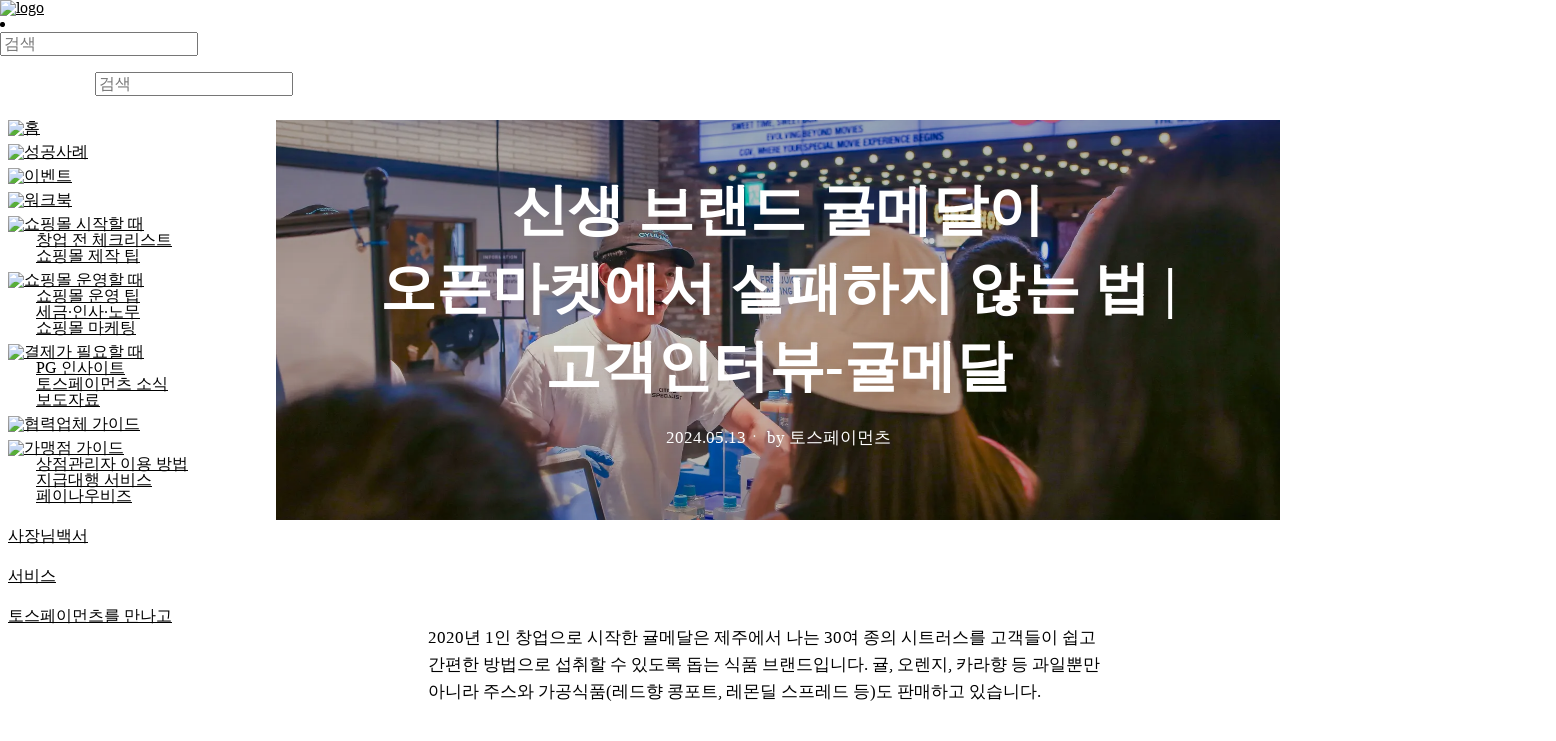

--- FILE ---
content_type: text/html; charset=utf-8
request_url: https://www.tosspayments.com/blog/articles/gyulmedal-interview?from=category
body_size: 35406
content:
<!DOCTYPE html><html lang="ko"><head><meta charSet="utf-8"/><meta name="viewport" content="width=device-width, initial-scale=1, maximum-scale=1"/><link rel="icon" type="image/png" sizes="16x16" href="https://static.toss.im/internal/tds/favicon/favicon-16x16.png"/><link rel="icon" type="image/png" sizes="32x32" href="https://static.toss.im/internal/tds/favicon/favicon-32x32.png"/><link rel="icon" type="image/png" sizes="48x48" href="https://static.toss.im/internal/tds/favicon/favicon-48x48.png"/><link rel="icon" type="image/png" sizes="196x196" href="https://static.toss.im/internal/tds/favicon/favicon-196x196.png"/><link rel="apple-touch-icon" type="image/png" sizes="72x72" href="https://static.toss.im/internal/tds/favicon/apple-touch-icon-72x72.png"/><link rel="apple-touch-icon" type="image/png" sizes="114x114" href="https://static.toss.im/internal/tds/favicon/apple-touch-icon-114x114.png"/><link rel="apple-touch-icon" type="image/png" sizes="120x120" href="https://static.toss.im/internal/tds/favicon/apple-touch-icon-120x120.png"/><link rel="apple-touch-icon" type="image/png" sizes="144x144" href="https://static.toss.im/internal/tds/favicon/apple-touch-icon-144x144.png"/><link rel="apple-touch-icon" type="image/png" sizes="152x152" href="https://static.toss.im/internal/tds/favicon/apple-touch-icon-152x152.png"/><meta property="og:image:alt" content="토스페이먼츠피드"/><title>신생 브랜드 귤메달이 오픈마켓에서 실패하지 않는 법 | 고객인터뷰-귤메달</title><meta name="robots" content="index,follow"/><meta name="description" content="2020년 1인 창업으로 시작한 귤메달의 매출 성장은 가파릅니다. 창업 1년 차에 1억 원 정도였던 매출은 2년 차에 23억 원, 3년 차에는 30억 원까지 올랐죠. 신생 브랜드 귤메달은 오픈마켓에서 어떻게 매출을 올릴 수 있었을까요?"/><meta property="og:title" content="신생 브랜드 귤메달이 오픈마켓에서 실패하지 않는 법"/><meta property="og:description" content="2020년 1인 창업으로 시작한 귤메달의 매출 성장은 가파릅니다. 창업 1년 차에 1억 원 정도였던 매출은 2년 차에 23억 원, 3년 차에는 30억 원까지 올랐습니다. 신생 브랜드 귤메달은 오픈마켓에서 어떻게 매출을 올릴 수 있었을까요?"/><meta property="og:url" content="https://www.tosspayments.com/blog/articles/gyulmedal-interview"/><meta property="og:type" content="article"/><meta property="og:image" content="https://static.toss.im/assets/payments/contents/4X6B2802.jpg"/><link rel="canonical" href="https://www.tosspayments.com/blog/articles/gyulmedal-interview"/><meta name="keywords" content="오픈마켓, 오픈마켓 활용 팁, 오픈마켓 상품등록, 귤메달, 귤메달 매출"/><meta name="twitter:card" content="summary_large_image"/><meta name="twitter:title" content="신생 브랜드 귤메달이 오픈마켓에서 실패하지 않는 법"/><meta name="twitter:description" content="2020년 1인 창업으로 시작한 귤메달의 매출 성장은 가파릅니다. 창업 1년 차에 1억 원 정도였던 매출은 2년 차에 23억 원, 3년 차에는 30억 원까지 올랐습니다. 신생 브랜드 귤메달은 오픈마켓에서 어떻게 매출을 올릴 수 있었을까요?"/><meta name="twitter:image" content="https://static.toss.im/assets/payments/contents/4X6B2802.jpg"/><link rel="preload" as="image" imageSrcSet="https://core-cdn-fe.toss.im/image/optimize/?src=https://static.toss.im/assets/payments/contents/4X6B2802.jpg?&amp;w=640&amp;q=75 640w, https://core-cdn-fe.toss.im/image/optimize/?src=https://static.toss.im/assets/payments/contents/4X6B2802.jpg?&amp;w=750&amp;q=75 750w, https://core-cdn-fe.toss.im/image/optimize/?src=https://static.toss.im/assets/payments/contents/4X6B2802.jpg?&amp;w=828&amp;q=75 828w, https://core-cdn-fe.toss.im/image/optimize/?src=https://static.toss.im/assets/payments/contents/4X6B2802.jpg?&amp;w=1080&amp;q=75 1080w, https://core-cdn-fe.toss.im/image/optimize/?src=https://static.toss.im/assets/payments/contents/4X6B2802.jpg?&amp;w=1200&amp;q=75 1200w, https://core-cdn-fe.toss.im/image/optimize/?src=https://static.toss.im/assets/payments/contents/4X6B2802.jpg?&amp;w=1920&amp;q=75 1920w, https://core-cdn-fe.toss.im/image/optimize/?src=https://static.toss.im/assets/payments/contents/4X6B2802.jpg?&amp;w=2048&amp;q=75 2048w, https://core-cdn-fe.toss.im/image/optimize/?src=https://static.toss.im/assets/payments/contents/4X6B2802.jpg?&amp;w=3840&amp;q=75 3840w" imageSizes="100vw" fetchpriority="high"/><meta name="next-head-count" content="27"/><meta http-equiv="X-UA-Compatible" content="IE=edge"/><meta name="toss:support-font-scale" content="on"/><meta name="google-site-verification" content="9YDCcHQxSJYGq912x8q1x5bmavS3ajY2YTOXyQntQG4"/><meta name="naver-site-verification" content="6f8d5e1dec2f234f68765b76e21739ee662dfe18"/><link rel="preconnect" href="https://static.toss.im" crossorigin="anonymous"/><link rel="preconnect" href="https://static.tosspayments.com" crossorigin="anonymous"/><link rel="preconnect" href="https://assets-fe.toss.im" crossorigin="anonymous"/><link rel="preconnect" href="https://polyfills-fe.toss.im" crossorigin="anonymous"/><link rel="dns-prefetch" href="https://core-cdn-fe.toss.im"/><link rel="dns-prefetch" href="https://event-dev.tosspayments.com"/><link rel="dns-prefetch" href="https://homepage-api-gateway-dev.tosspayments.com"/><link rel="dns-prefetch" href="https://api-public.toss.im"/><link rel="dns-prefetch" href="https://static.toss-internal.com"/><link rel="dns-prefetch" href="https://blog-cdn.tosspayments.com"/><link rel="dns-prefetch" href="https://www.tosspayments.com/"/><link rel="dns-prefetch" href="https://forms.gle"/><link rel="dns-prefetch" href="https://toss.im"/><link rel="dns-prefetch" href="https://www.tossbank.com"/><link rel="dns-prefetch" href="https://www.tossplace.com"/><link rel="dns-prefetch" href="https://pages.tosspayments.com"/><link rel="dns-prefetch" href="https://pf.kakao.com"/><link rel="dns-prefetch" href="https://post.naver.com"/><link rel="dns-prefetch" href="https://www.instagram.com"/><link rel="stylesheet" href="https://static.toss.im/tds-pc/3.253.10/main.css"/><style></style>
        <link
          rel="stylesheet"
          href="https://static.toss.im/tds/43.5.4/css/tds.min.css"
          media="print"
          onload="this.media='all'"
        />
      <style></style><link rel="stylesheet" type="text/css" href="https://static.toss.im/tps/main-swap.css"/><style></style>
            <link
              rel="stylesheet"
              href="https://static.toss.im/tps/others-swap.css"
              media="print"
              onload="this.media='all'"
            />
          <style></style><link href="https://static.toss.im/tossface-font/tossface.css" rel="stylesheet" type="text/css"/><noscript data-n-css=""></noscript><script defer="" nomodule="" src="/paymentsfeed/dafebb77e825d8a7788e2d51ca2519123e729abb/_next/static/chunks/polyfills-78c92fac7aa8fdd8.js"></script><script src="https://polyfill-fe.toss.im/index.js" defer="" data-nscript="beforeInteractive"></script><script src="/paymentsfeed/dafebb77e825d8a7788e2d51ca2519123e729abb/_next/static/chunks/webpack-ec48d0bfa1cd0cb7.js" defer=""></script><script src="/paymentsfeed/dafebb77e825d8a7788e2d51ca2519123e729abb/_next/static/chunks/framework-900934921c83a903.js" defer=""></script><script src="/paymentsfeed/dafebb77e825d8a7788e2d51ca2519123e729abb/_next/static/chunks/main-10406c6c9f2f9b14.js" defer=""></script><script src="/paymentsfeed/dafebb77e825d8a7788e2d51ca2519123e729abb/_next/static/chunks/tds-pc-a2335eefd7366b87.js" defer=""></script><script src="/paymentsfeed/dafebb77e825d8a7788e2d51ca2519123e729abb/_next/static/chunks/pages/_app-7b926f87b2fb7424.js" defer=""></script><script src="/paymentsfeed/dafebb77e825d8a7788e2d51ca2519123e729abb/_next/static/chunks/6afe1883-c766319dc5f60fab.js" defer=""></script><script src="/paymentsfeed/dafebb77e825d8a7788e2d51ca2519123e729abb/_next/static/chunks/dccc8973-1c52cb029ba174e2.js" defer=""></script><script src="/paymentsfeed/dafebb77e825d8a7788e2d51ca2519123e729abb/_next/static/chunks/379-c29cf92862721758.js" defer=""></script><script src="/paymentsfeed/dafebb77e825d8a7788e2d51ca2519123e729abb/_next/static/chunks/638-5cb16d381c4dc427.js" defer=""></script><script src="/paymentsfeed/dafebb77e825d8a7788e2d51ca2519123e729abb/_next/static/chunks/388-cdd3e95376500981.js" defer=""></script><script src="/paymentsfeed/dafebb77e825d8a7788e2d51ca2519123e729abb/_next/static/chunks/pages/articles/%5BarticleSlug%5D-7093b83281d8346b.js" defer=""></script><script src="/paymentsfeed/dafebb77e825d8a7788e2d51ca2519123e729abb/_next/static/WFxyc_b0L2aHcNL6unR67/_buildManifest.js" defer=""></script><script src="/paymentsfeed/dafebb77e825d8a7788e2d51ca2519123e729abb/_next/static/WFxyc_b0L2aHcNL6unR67/_ssgManifest.js" defer=""></script></head><body><div id="__next"><style data-emotion="css-global j8yafu">input::-ms-clear,input::-ms-reveal{display:none;width:0;height:0;}input::-webkit-search-decoration,input::-webkit-search-cancel-button,input::-webkit-search-results-button,input::-webkit-search-results-decoration{display:none;}html,body,div,span,applet,object,iframe,h1,h2,h3,h4,h5,h6,p,blockquote,pre,a,abbr,acronym,address,big,cite,code,del,dfn,em,img,ins,kbd,q,s,samp,small,strike,strong,sub,sup,tt,var,b,u,i,center,dl,dt,dd,ol,ul,li,fieldset,form,label,legend,table,caption,tbody,tfoot,thead,tr,th,td,article,aside,canvas,details,embed,figure,figcaption,footer,header,hgroup,menu,nav,output,ruby,section,summary,time,mark,audio,video{margin:0;padding:0;border:0;vertical-align:top;}article,aside,details,figcaption,figure,footer,header,hgroup,menu,nav,section{display:block;}body{line-height:1;}ol,ul{list-style:none;}blockquote,q{quotes:none;}blockquote:before,blockquote:after,q:before,q:after{content:'';content:none;}table{border-collapse:collapse;border-spacing:0;}:root{scroll-padding-top:100px;}button,input,textarea{font:inherit;}body{word-break:keep-all;overflow-wrap:break-word;overflow-x:hidden;}h4{max-width:100%;}a{color:inherit;}.visually-hidden{clip:rect(0 0 0 0);-webkit-clip-path:inset(50%);clip-path:inset(50%);height:1px;overflow:hidden;position:absolute;white-space:nowrap;width:1px;}</style><div><style data-emotion="css 1fu6p1h">@media (min-width: 640px){.css-1fu6p1h{--padding-container-base:24px;}}@media (min-width: 0px) and (max-width: 639px){.css-1fu6p1h{--padding-container-base:48px;}}.css-1fu6p1h .p-navbar__content{-webkit-box-pack:center;-ms-flex-pack:center;-webkit-justify-content:center;justify-content:center;}@media (min-width: 640px){.css-1fu6p1h .p-navbar__content{margin-left:95px;}}@media (max-width: 1279px){.css-1fu6p1h .p-navbar__content{-webkit-box-pack:end;-ms-flex-pack:end;-webkit-justify-content:flex-end;justify-content:flex-end;margin-right:-18px;}}</style><nav class="p-navbar css-1fu6p1h"><div class="p-container p-container--dashboard"><div class="p-container__inner p-navbar__inner-container"><div class="p-navbar__logo-container"><a class="p-navbar__logo-image" title="페이먼츠피드 블로그" href="/blog"><img src="https://static.toss.im/logos/png/4x/logo-payments-feed.png" alt="logo"/></a></div><div class="p-navbar__right-on-mobile"></div><div class="p-navbar__content" aria-expanded="false" aria-hidden="true"><ul class="p-navbar__menu"></ul><ul class="p-navbar__menu"><li class="p-navbar__item"><div><form><style data-emotion="css gg9cod">.css-gg9cod{width:800px;height:40px;background-color:var(--adaptiveGreyBackground);}</style><div class="input radius--m input--medium input--default input__search input__search--default css-gg9cod"><span class="icon p-icon p-icon--legacy-colored input__left-addon" aria-hidden="true" role="presentation" style="height:20px;width:20px;min-width:20px;color:#8b95a1"></span><input class="input__field" placeholder="검색" type="search" value=""/></div></form></div></li><li class="p-navbar__item desktop-only"></li></ul></div></div></div></nav><style data-emotion="css u40tz4">.css-u40tz4{display:-webkit-box;display:-webkit-flex;display:-ms-flexbox;display:flex;width:100%;padding-top:60px;position:relative;}@media (max-width: 639px){.css-u40tz4{padding-top:60px;}}</style><div class="css-u40tz4"><style data-emotion="css 1nk43ad">.css-1nk43ad{-webkit-flex-shrink:0;-ms-flex-negative:0;flex-shrink:0;position:-webkit-sticky;position:sticky;top:60px;left:0;overflow-y:auto;width:260px;max-height:calc(100vh - 60px);padding-left:8px;padding-right:8px;}@media (max-width: 1279px){.css-1nk43ad{display:none;}}</style><div class="css-1nk43ad"><style data-emotion="css 1gdmunn">.css-1gdmunn{width:100%;display:-webkit-box;display:-webkit-flex;display:-ms-flexbox;display:flex;-webkit-flex-direction:column;-ms-flex-direction:column;flex-direction:column;padding-bottom:max(env(safe-area-inset-bottom),40px );}.css-1gdmunn>*:not(style)~*:not(style){margin-top:8px;}</style><nav class="css-1gdmunn esgqlw80"><div><a href="/blog"><div class="p-menu__item color--grey700 radius--m p-menu__item--medium" aria-disabled="false" tabindex="0"><style data-emotion="css 1ohnli2">.css-1ohnli2{width:20px;height:20px;max-height:20px;}</style><span class="p-menu__item__addon p-menu__item__addon p-menu__item__addon--left css-1ohnli2" aria-label="" role="img" style="height:medium;width:medium;min-width:medium"><img src="https://static.toss.im/icons/svg/icon-home-blue.svg" style="width:100%"/></span><span class="typography--p typography--semibold p-menu__item__text p-menu__item__text--expanded">홈</span></div></a></div><div><a href="/blog/story"><div class="p-menu__item color--grey700 radius--m p-menu__item--medium" aria-disabled="false" tabindex="0"><span class="p-menu__item__addon p-menu__item__addon p-menu__item__addon--left css-1ohnli2" aria-label="" role="img" style="height:medium;width:medium;min-width:medium"><img src="https://static.toss.im/icons/png/4x/icon-person-man.png" style="width:100%"/></span><span class="typography--p typography--semibold p-menu__item__text p-menu__item__text--expanded">성공사례</span></div></a><style data-emotion="css fdld9i">.css-fdld9i{margin-left:28px;}</style><div class="css-fdld9i"></div></div><div><a href="/blog/event"><div class="p-menu__item color--grey700 radius--m p-menu__item--medium" aria-disabled="false" tabindex="0"><span class="p-menu__item__addon p-menu__item__addon p-menu__item__addon--left css-1ohnli2" aria-label="" role="img" style="height:medium;width:medium;min-width:medium"><img src="https://static.toss.im/icons/svg/icon-twinkle-circle.svg" style="width:100%"/></span><span class="typography--p typography--semibold p-menu__item__text p-menu__item__text--expanded">이벤트</span></div></a><div class="css-fdld9i"></div></div><div><a href="/blog/report"><div class="p-menu__item color--grey700 radius--m p-menu__item--medium" aria-disabled="false" tabindex="0"><span class="p-menu__item__addon p-menu__item__addon p-menu__item__addon--left css-1ohnli2" aria-label="" role="img" style="height:medium;width:medium;min-width:medium"><img src="https://static.toss.im/icons/png/4x/icon-u1F4D2-blue.png" style="width:100%"/></span><span class="typography--p typography--semibold p-menu__item__text p-menu__item__text--expanded">워크북</span></div></a><div class="css-fdld9i"></div></div><div><a href="/blog/starting-onlinemall"><div class="p-menu__item color--grey700 radius--m p-menu__item--medium" aria-disabled="false" tabindex="0"><span class="p-menu__item__addon p-menu__item__addon p-menu__item__addon--left css-1ohnli2" aria-label="" role="img" style="height:medium;width:medium;min-width:medium"><img src="https://static.toss.im/2d-emojis/svg/u1F3D7.svg" style="width:100%"/></span><span class="typography--p typography--semibold p-menu__item__text p-menu__item__text--expanded">쇼핑몰 시작할 때</span></div></a><div class="css-fdld9i"><a href="/blog/business-registration"><div class="p-menu__item color--grey700 radius--m p-menu__item--small" aria-disabled="false" tabindex="0"><span class="typography--sm typography--semibold p-menu__item__text p-menu__item__text--expanded">창업 전 체크리스트</span></div></a><a href="/blog/building-a-website"><div class="p-menu__item color--grey700 radius--m p-menu__item--small" aria-disabled="false" tabindex="0"><span class="typography--sm typography--semibold p-menu__item__text p-menu__item__text--expanded">쇼핑몰 제작 팁</span></div></a></div></div><div><a href="/blog/running-a-business"><div class="p-menu__item color--grey700 radius--m p-menu__item--medium" aria-disabled="false" tabindex="0"><span class="p-menu__item__addon p-menu__item__addon p-menu__item__addon--left css-1ohnli2" aria-label="" role="img" style="height:medium;width:medium;min-width:medium"><img src="https://static.toss.im/icons/svg/icon-store-blue.svg" style="width:100%"/></span><span class="typography--p typography--semibold p-menu__item__text p-menu__item__text--expanded">쇼핑몰 운영할 때</span></div></a><div class="css-fdld9i"><a href="/blog/operational-tips"><div class="p-menu__item color--grey700 radius--m p-menu__item--small" aria-disabled="false" tabindex="0"><span class="typography--sm typography--semibold p-menu__item__text p-menu__item__text--expanded">쇼핑몰 운영 팁</span></div></a><a href="/blog/hr"><div class="p-menu__item color--grey700 radius--m p-menu__item--small" aria-disabled="false" tabindex="0"><span class="typography--sm typography--semibold p-menu__item__text p-menu__item__text--expanded">세금·인사·노무</span></div></a><a href="/blog/marketing"><div class="p-menu__item color--grey700 radius--m p-menu__item--small" aria-disabled="false" tabindex="0"><span class="typography--sm typography--semibold p-menu__item__text p-menu__item__text--expanded">쇼핑몰 마케팅</span></div></a></div></div><div><a href="/blog/seeking-payments"><div class="p-menu__item color--grey700 radius--m p-menu__item--medium" aria-disabled="false" tabindex="0"><span class="p-menu__item__addon p-menu__item__addon p-menu__item__addon--left css-1ohnli2" aria-label="" role="img" style="height:medium;width:medium;min-width:medium"><img src="https://static.toss.im/icons/svg/icon-card-night.svg" style="width:100%"/></span><span class="typography--p typography--semibold p-menu__item__text p-menu__item__text--expanded">결제가 필요할 때</span></div></a><div class="css-fdld9i"><a href="/blog/online-payment"><div class="p-menu__item color--grey700 radius--m p-menu__item--small" aria-disabled="false" tabindex="0"><span class="typography--sm typography--semibold p-menu__item__text p-menu__item__text--expanded">PG 인사이트</span></div></a><a href="/blog/tosspayments"><div class="p-menu__item color--grey700 radius--m p-menu__item--small" aria-disabled="false" tabindex="0"><span class="typography--sm typography--semibold p-menu__item__text p-menu__item__text--expanded">토스페이먼츠 소식</span></div></a><a href="/blog/pr"><div class="p-menu__item color--grey700 radius--m p-menu__item--small" aria-disabled="false" tabindex="0"><span class="typography--sm typography--semibold p-menu__item__text p-menu__item__text--expanded">보도자료</span></div></a></div></div><div><a href="/blog/partner-guide"><div class="p-menu__item color--grey700 radius--m p-menu__item--medium" aria-disabled="false" tabindex="0"><span class="p-menu__item__addon p-menu__item__addon p-menu__item__addon--left css-1ohnli2" aria-label="" role="img" style="height:medium;width:medium;min-width:medium"><img src="https://static.toss.im/icons/png/4x/icon-document-won-blue.png" style="width:100%"/></span><span class="typography--p typography--semibold p-menu__item__text p-menu__item__text--expanded">협력업체 가이드</span></div></a><div class="css-fdld9i"></div></div><div><a href="/blog/merchant-guide"><div class="p-menu__item color--grey700 radius--m p-menu__item--medium" aria-disabled="false" tabindex="0"><span class="p-menu__item__addon p-menu__item__addon p-menu__item__addon--left css-1ohnli2" aria-label="" role="img" style="height:medium;width:medium;min-width:medium"><img src="https://static.toss.im/icons/png/4x/icon-document-won-blue.png" style="width:100%"/></span><span class="typography--p typography--semibold p-menu__item__text p-menu__item__text--expanded">가맹점 가이드</span></div></a><div class="css-fdld9i"><a href="/blog/merchant-usage"><div class="p-menu__item color--grey700 radius--m p-menu__item--small" aria-disabled="false" tabindex="0"><span class="typography--sm typography--semibold p-menu__item__text p-menu__item__text--expanded">상점관리자 이용 방법</span></div></a><a href="/blog/transfer_delegation"><div class="p-menu__item color--grey700 radius--m p-menu__item--small" aria-disabled="false" tabindex="0"><span class="typography--sm typography--semibold p-menu__item__text p-menu__item__text--expanded">지급대행 서비스</span></div></a><a href="/blog/paynowbiz"><div class="p-menu__item color--grey700 radius--m p-menu__item--small" aria-disabled="false" tabindex="0"><span class="typography--sm typography--semibold p-menu__item__text p-menu__item__text--expanded">페이나우비즈</span></div></a></div></div><div><a href="/blog"><div class="p-menu__item color--grey700 radius--m p-menu__item--medium" aria-disabled="false" tabindex="0"><span class="p-menu__item__addon p-menu__item__addon p-menu__item__addon--left css-1ohnli2" aria-label="" role="img" style="height:medium;width:medium;min-width:medium"><img style="width:100%"/></span><span class="typography--p typography--semibold p-menu__item__text p-menu__item__text--expanded">사장님백서</span></div></a><div class="css-fdld9i"></div></div><div><a href="/blog"><div class="p-menu__item color--grey700 radius--m p-menu__item--medium" aria-disabled="false" tabindex="0"><span class="p-menu__item__addon p-menu__item__addon p-menu__item__addon--left css-1ohnli2" aria-label="" role="img" style="height:medium;width:medium;min-width:medium"><img style="width:100%"/></span><span class="typography--p typography--semibold p-menu__item__text p-menu__item__text--expanded">서비스</span></div></a><div class="css-fdld9i"></div></div><div><a href="/blog"><div class="p-menu__item color--grey700 radius--m p-menu__item--medium" aria-disabled="false" tabindex="0"><span class="p-menu__item__addon p-menu__item__addon p-menu__item__addon--left css-1ohnli2" aria-label="" role="img" style="height:medium;width:medium;min-width:medium"><img style="width:100%"/></span><span class="typography--p typography--semibold p-menu__item__text p-menu__item__text--expanded">토스페이먼츠를 만나고</span></div></a><div class="css-fdld9i"></div></div></nav></div><style data-emotion="css 1y6z04t">.css-1y6z04t{-webkit-box-flex:1;-webkit-flex-grow:1;-ms-flex-positive:1;flex-grow:1;height:100%;}</style><main class="css-1y6z04t"><style data-emotion="css 1dv3u60">.css-1dv3u60{position:relative;-webkit-align-items:center;-webkit-box-align:center;-ms-flex-align:center;align-items:center;display:-webkit-box;display:-webkit-flex;display:-ms-flexbox;display:flex;-webkit-flex-direction:column;-ms-flex-direction:column;flex-direction:column;-webkit-box-pack:start;-ms-flex-pack:start;-webkit-justify-content:flex-start;justify-content:flex-start;width:100%;height:40vh;margin-bottom:80px;}@media (min-width: 640px){.css-1dv3u60{min-height:400px;}}@media (max-width: 639px){.css-1dv3u60{height:auto;}}</style><div class="css-1dv3u60 e1k65sb80"><style data-emotion="css 16xk42m">.css-16xk42m{position:relative;width:100%;height:100%;}@media (max-width: 639px){.css-16xk42m{height:260px;}}</style><div class="css-16xk42m e1l1l2wk0"><div><img draggable="false" alt="신생 브랜드 귤메달이 오픈마켓에서 실패하지 않는 법" fetchpriority="high" decoding="async" data-nimg="fill" style="position:absolute;height:100%;width:100%;left:0;top:0;right:0;bottom:0;object-fit:cover;color:transparent;transform:translateZ(0)" sizes="100vw" srcSet="https://core-cdn-fe.toss.im/image/optimize/?src=https://static.toss.im/assets/payments/contents/4X6B2802.jpg?&amp;w=640&amp;q=75 640w, https://core-cdn-fe.toss.im/image/optimize/?src=https://static.toss.im/assets/payments/contents/4X6B2802.jpg?&amp;w=750&amp;q=75 750w, https://core-cdn-fe.toss.im/image/optimize/?src=https://static.toss.im/assets/payments/contents/4X6B2802.jpg?&amp;w=828&amp;q=75 828w, https://core-cdn-fe.toss.im/image/optimize/?src=https://static.toss.im/assets/payments/contents/4X6B2802.jpg?&amp;w=1080&amp;q=75 1080w, https://core-cdn-fe.toss.im/image/optimize/?src=https://static.toss.im/assets/payments/contents/4X6B2802.jpg?&amp;w=1200&amp;q=75 1200w, https://core-cdn-fe.toss.im/image/optimize/?src=https://static.toss.im/assets/payments/contents/4X6B2802.jpg?&amp;w=1920&amp;q=75 1920w, https://core-cdn-fe.toss.im/image/optimize/?src=https://static.toss.im/assets/payments/contents/4X6B2802.jpg?&amp;w=2048&amp;q=75 2048w, https://core-cdn-fe.toss.im/image/optimize/?src=https://static.toss.im/assets/payments/contents/4X6B2802.jpg?&amp;w=3840&amp;q=75 3840w" src="https://core-cdn-fe.toss.im/image/optimize/?src=https://static.toss.im/assets/payments/contents/4X6B2802.jpg?&amp;w=3840&amp;q=75"/></div><style data-emotion="css gnu6h9">.css-gnu6h9{position:absolute;top:0;width:100vw;height:200px;background:linear-gradient(180deg,rgba(0,0,0,0.3) 0%,rgba(0,0,0,0) 100%);}@media (max-width: 639px){.css-gnu6h9{height:100px;background:linear-gradient(180deg,rgba(0,0,0,0.3) 0%,rgba(0,0,0,0) 100%);}}</style><div class="css-gnu6h9 e1l1l2wk1"></div><style data-emotion="css ubmk9j">.css-ubmk9j{position:absolute;bottom:0;width:100vw;height:400px;background:linear-gradient(0deg,rgba(0,0,0,0.3) 0%,rgba(0,0,0,0) 100%);}@media (max-width: 639px){.css-ubmk9j{display:none;}}</style><div class="css-ubmk9j e1l1l2wk2"></div></div><style data-emotion="css d9lh2i">.css-d9lh2i{position:absolute;top:0;left:0;right:0;bottom:0;width:92%;max-width:800px;margin-left:auto;margin-right:auto;-webkit-align-items:center;-webkit-box-align:center;-ms-flex-align:center;align-items:center;display:-webkit-box;display:-webkit-flex;display:-ms-flexbox;display:flex;-webkit-flex-direction:column;-ms-flex-direction:column;flex-direction:column;-webkit-box-pack:end;-ms-flex-pack:end;-webkit-justify-content:flex-end;justify-content:flex-end;padding-bottom:40px;color:#ffffff;text-shadow:0 0 20px rgba(0,0,0,0.1);}@media (max-width: 639px){.css-d9lh2i{text-shadow:none;position:static;margin-top:40px;padding:0;}}</style><div class="css-d9lh2i e1k65sb81"><style data-emotion="css 1771eek">.css-1771eek{font-size:56px;font-weight:600;line-height:1.4;color:#ffffff;text-align:center;margin-bottom:20px;}@media (max-width: 639px){.css-1771eek{font-size:32px;color:#191f28;}}</style><h1 class="css-1771eek e1k65sb82">신생 브랜드 귤메달이 오픈마켓에서 실패하지 않는 법 | 고객인터뷰-귤메달</h1><style data-emotion="css j36b6k">.css-j36b6k{font-size:17px;font-weight:500;line-height:1.5;color:#ffffff;margin-bottom:30px;}@media (max-width: 639px){.css-j36b6k{font-size:14px;color:#333d4b;}}@media (max-width: 639px){.css-j36b6k{margin-bottom:0px;}}</style><p class="css-j36b6k e1k65sb83"><time dateTime="2024-05-13T12:26:00+09:00">2024.05.13</time><span>ㆍ</span><span> by <!-- -->토스페이먼츠</span></p></div></div><div class="p-container p-container--default"><div class="p-container__inner"><style data-emotion="css cdcmsm">.css-cdcmsm{max-width:700px;margin-left:auto;margin-right:auto;padding-bottom:120px;}@media (max-width: 639px){.css-cdcmsm{padding-bottom:50px;}}.css-cdcmsm code{word-break:break-all;overflow-wrap:break-word;padding:0.15em 0.2em 0.05em;vertical-align:bottom;}.css-cdcmsm .sp-stack{width:0;}</style><article class="css-cdcmsm es1m0g50"><style data-emotion="css 1vn47db">.css-1vn47db{display:-webkit-box;display:-webkit-flex;display:-ms-flexbox;display:flex;-webkit-flex-direction:column;-ms-flex-direction:column;flex-direction:column;-webkit-flex:none;-ms-flex:none;flex:none;}</style><div class="css-1vn47db"><style data-emotion="css 14on8x8">.css-14on8x8{font-size:17px;letter-spacing:0em;line-height:1.6;font-weight:normal;color:var(--adaptiveGrey800);margin:24px 0 8px;}</style><p id="64a7b62c-052a-4ce5-8b27-60a18444aea6" class="css-14on8x8"><style data-emotion="css 1r3ko7u">.css-1r3ko7u{line-height:0;display:block;}</style><span class="css-1r3ko7u"><style data-emotion="css 1iisb9p">.css-1iisb9p{display:contents;line-height:1.6;}</style><span class="css-1iisb9p"><style data-emotion="css 1kxrhf3">.css-1kxrhf3{white-space:pre-wrap;}</style><span class="css-1kxrhf3">2020년 1인 창업으로 시작한 귤메달은 제주에서 나는 30여 종의 시트러스를 고객들이 쉽고 간편한 방법으로 섭취할 수 있도록 돕는 식품 브랜드입니다. 귤, 오렌지, 카라향 등 과일뿐만 아니라 주스와 가공식품(레드향 콩포트, 레몬딜 스프레드 등)도 판매하고 있습니다.</span></span></span></p><style data-emotion="css of5acw">.css-of5acw{margin:24px 0 8px;text-align:center;}</style><figure id="5f059e18-d6cf-4deb-81c0-c42ddac6b655" class="css-of5acw"><style data-emotion="css 1jbto58">.css-1jbto58{max-width:100%;border-radius:16px;position:relative;padding-top:var(--aspect-ratio);}</style><div class="css-1jbto58"><img draggable="false" alt="" loading="lazy" decoding="async" data-nimg="fill" style="position:absolute;height:100%;width:100%;left:0;top:0;right:0;bottom:0;color:transparent" sizes="100vw" srcSet="https://core-cdn-fe.toss.im/image/optimize/?src=https://static.toss.im/ipd-tcs/toss_core/live/45384cb2-1641-4f0d-baaf-2f5d8f9df8a7/gyul-webinar-inner-3.jpg?&amp;w=640&amp;q=75 640w, https://core-cdn-fe.toss.im/image/optimize/?src=https://static.toss.im/ipd-tcs/toss_core/live/45384cb2-1641-4f0d-baaf-2f5d8f9df8a7/gyul-webinar-inner-3.jpg?&amp;w=750&amp;q=75 750w, https://core-cdn-fe.toss.im/image/optimize/?src=https://static.toss.im/ipd-tcs/toss_core/live/45384cb2-1641-4f0d-baaf-2f5d8f9df8a7/gyul-webinar-inner-3.jpg?&amp;w=828&amp;q=75 828w, https://core-cdn-fe.toss.im/image/optimize/?src=https://static.toss.im/ipd-tcs/toss_core/live/45384cb2-1641-4f0d-baaf-2f5d8f9df8a7/gyul-webinar-inner-3.jpg?&amp;w=1080&amp;q=75 1080w, https://core-cdn-fe.toss.im/image/optimize/?src=https://static.toss.im/ipd-tcs/toss_core/live/45384cb2-1641-4f0d-baaf-2f5d8f9df8a7/gyul-webinar-inner-3.jpg?&amp;w=1200&amp;q=75 1200w, https://core-cdn-fe.toss.im/image/optimize/?src=https://static.toss.im/ipd-tcs/toss_core/live/45384cb2-1641-4f0d-baaf-2f5d8f9df8a7/gyul-webinar-inner-3.jpg?&amp;w=1920&amp;q=75 1920w, https://core-cdn-fe.toss.im/image/optimize/?src=https://static.toss.im/ipd-tcs/toss_core/live/45384cb2-1641-4f0d-baaf-2f5d8f9df8a7/gyul-webinar-inner-3.jpg?&amp;w=2048&amp;q=75 2048w, https://core-cdn-fe.toss.im/image/optimize/?src=https://static.toss.im/ipd-tcs/toss_core/live/45384cb2-1641-4f0d-baaf-2f5d8f9df8a7/gyul-webinar-inner-3.jpg?&amp;w=3840&amp;q=75 3840w" src="https://core-cdn-fe.toss.im/image/optimize/?src=https://static.toss.im/ipd-tcs/toss_core/live/45384cb2-1641-4f0d-baaf-2f5d8f9df8a7/gyul-webinar-inner-3.jpg?&amp;w=3840&amp;q=75"/></div></figure><p id="74fb7829-a21d-4936-90f5-8911df7757df" class="css-14on8x8"><span class="css-1r3ko7u"><span class="css-1iisb9p"><span class="css-1kxrhf3">창업한 지 3년이 조금 넘었지만, 매출 성장은 가파릅니다. </span><style data-emotion="css 16cuouw">.css-16cuouw{white-space:pre-wrap;color:var(--adaptiveGrey800);background-color:#3fd59936;}</style><span class="css-16cuouw">창업 1년 차에 1억 원 정도였던 매출은 2년 차에 23억 원, 3년 차에는 30억 원까지 올랐습니다.</span><span class="css-1kxrhf3"> 토스 공동구매, 29cm 등 이름 있는 커머스 플랫폼에서 먼저 입점 제안을 받거나, 다양한 브랜드에서 협업 제안도 받고 있죠. 신생 브랜드 귤메달은 어떻게 식품계의 강자로 떠올랐을까요? </span><style data-emotion="css iynyr0">.css-iynyr0{white-space:pre-wrap;cursor:pointer;color:var(--adaptiveGrey600);-webkit-text-decoration:underline!important;text-decoration:underline!important;}</style><a class="css-iynyr0" href="https://www.tosspayments.com/blog/articles/webinar-foodmarketing?from=main">귤메달 양제현 대표</a><span class="css-1kxrhf3">를 만나 이야기를 들어봤습니다.</span></span></span></p><p id="c213f608-fe22-4b3c-8424-b9b6064f37fe" class="css-14on8x8"><span class="css-1r3ko7u"><span class="css-1iisb9p"></span></span></p><style data-emotion="css 1ifza5r">.css-1ifza5r{border:0;margin-top:0;margin-bottom:0;height:1px;opacity:1;background:var(--tHairlineBackground);margin:0;}</style><hr class="css-1ifza5r"/><p id="a93c56c8-93ba-43fe-abf7-ace085f06c84" class="css-14on8x8"><span class="css-1r3ko7u"><span class="css-1iisb9p"></span></span></p><p id="f9e4412d-1727-48cd-950b-ac59108c0019" class="css-14on8x8"><span class="css-1r3ko7u"><span class="css-1iisb9p"><style data-emotion="css q3ktjb">.css-q3ktjb{white-space:pre-wrap;font-weight:bold;}</style><span class="css-q3ktjb">안녕하세요, 간단한 자기소개와 귤메달 소개를 부탁드려요.</span></span></span></p><p id="b6d9bd26-adbb-4f7d-aa64-d2f0a0d4e5e2" class="css-14on8x8"><span class="css-1r3ko7u"><span class="css-1iisb9p"><span class="css-1kxrhf3">귤메달 대표이자 브랜드 기획을 맡고 있는 양제현입니다. 귤메달은 제주에서 나는 30여 종의 시트러스를 고객들이 쉽고 간편한 방법으로 섭취할 수 있도록 도와주는 식품 브랜드예요. 과일과 주스, 디저트뿐만 아니라 F&amp;B 콘텐츠도 만드는 등 귤과 관련한 다양한 이미지를 고객에게 심어주고 있는데요. 최종적으로는 귤의 가치를 높이고, 다양한 카테고리로 확장해 시장의 파이를 키우고자 하는 목표를 가지고 있습니다.</span></span></span></p><p id="6002f4e3-a717-4b19-b69c-0eb8dd5c8e0b" class="css-14on8x8"><span class="css-1r3ko7u"><span class="css-1iisb9p"><span class="css-q3ktjb">귤농장은 많지만 생산자가 주스, 디저트, 굿즈까지 만들어 판매하는 건 생소하게 느껴져요. 어떤 계기로 판매 품목의 카테고리를 확장하게 되었나요?</span></span></span></p><p id="2845ae00-17d6-4dc9-92a3-6cd436c90759" class="css-14on8x8"><span class="css-1r3ko7u"><span class="css-1iisb9p"><span class="css-1kxrhf3">아버지가 귤농장을 하셨으니까, 어렸을 때부터 농업의 현실적인 어려움을 알고는 있었어요. 시간이 흘러 제가 서울에서 직장 생활을 하다 다시 제주로 돌아왔는데요. 귤농사 환경은 변한 게 없더라고요. 귤을 판매하는 방식, 사람들이 귤을 섭취하는 방식, 귤이 판매되는 가격까지 그대로였죠. 이대로라면 시장에서 살아남지 못하겠다는 위기감이 들었고, 브랜드와 콘텐츠를 개발하기 시작했어요.</span></span></span></p><p id="4bfa9a37-1dda-4790-8c0c-443aa0ba4caf" class="css-14on8x8"><span class="css-1r3ko7u"><span class="css-1iisb9p"><span class="css-16cuouw">오프라인에서 판매하던 귤을 온라인에서 판매하기 시작한 것도, 새롭게 시도할 수 있는 가장 쉬운 방법이었기 때문이에요.</span><span class="css-1kxrhf3"> 과일 원물 시장은 여전히 도매시장을 중심으로 한 오프라인에만 머물러 있어요. 생산자가 직접 온라인 판매를 하는 경우가 많지 않았기 때문에, 제가 온라인 판매를 시작한다면 경쟁력이 있겠다고 생각했어요. 제일 먼저 온라인 판매를 시작한 곳이 개인사업자가 없어도 되는 이베이(eBay)였고요. 이후로 쿠팡, 네이버 스마트스토어 등 오픈마켓에서 저희 귤을 판매하기 시작했어요.</span></span></span></p><figure id="c31df8f4-6fde-4374-ad6d-e98d03c3ced2" class="css-of5acw"><div class="css-1jbto58"><img draggable="false" alt="" loading="lazy" decoding="async" data-nimg="fill" style="position:absolute;height:100%;width:100%;left:0;top:0;right:0;bottom:0;color:transparent" sizes="100vw" srcSet="https://core-cdn-fe.toss.im/image/optimize/?src=https://static.toss.im/ipd-tcs/toss_core/live/495d2f5c-104c-4313-a9b5-f088b78a8760/R0308042.jpg?&amp;w=640&amp;q=75 640w, https://core-cdn-fe.toss.im/image/optimize/?src=https://static.toss.im/ipd-tcs/toss_core/live/495d2f5c-104c-4313-a9b5-f088b78a8760/R0308042.jpg?&amp;w=750&amp;q=75 750w, https://core-cdn-fe.toss.im/image/optimize/?src=https://static.toss.im/ipd-tcs/toss_core/live/495d2f5c-104c-4313-a9b5-f088b78a8760/R0308042.jpg?&amp;w=828&amp;q=75 828w, https://core-cdn-fe.toss.im/image/optimize/?src=https://static.toss.im/ipd-tcs/toss_core/live/495d2f5c-104c-4313-a9b5-f088b78a8760/R0308042.jpg?&amp;w=1080&amp;q=75 1080w, https://core-cdn-fe.toss.im/image/optimize/?src=https://static.toss.im/ipd-tcs/toss_core/live/495d2f5c-104c-4313-a9b5-f088b78a8760/R0308042.jpg?&amp;w=1200&amp;q=75 1200w, https://core-cdn-fe.toss.im/image/optimize/?src=https://static.toss.im/ipd-tcs/toss_core/live/495d2f5c-104c-4313-a9b5-f088b78a8760/R0308042.jpg?&amp;w=1920&amp;q=75 1920w, https://core-cdn-fe.toss.im/image/optimize/?src=https://static.toss.im/ipd-tcs/toss_core/live/495d2f5c-104c-4313-a9b5-f088b78a8760/R0308042.jpg?&amp;w=2048&amp;q=75 2048w, https://core-cdn-fe.toss.im/image/optimize/?src=https://static.toss.im/ipd-tcs/toss_core/live/495d2f5c-104c-4313-a9b5-f088b78a8760/R0308042.jpg?&amp;w=3840&amp;q=75 3840w" src="https://core-cdn-fe.toss.im/image/optimize/?src=https://static.toss.im/ipd-tcs/toss_core/live/495d2f5c-104c-4313-a9b5-f088b78a8760/R0308042.jpg?&amp;w=3840&amp;q=75"/></div><style data-emotion="css wgpbp3">.css-wgpbp3{display:block;margin-top:6px;}</style><figcaption class="css-wgpbp3"><style data-emotion="css 18442ym">.css-18442ym{font-size:13px;line-height:1.7;word-break:keep-all;letter-spacing:0em;color:var(--adaptiveGrey600);white-space:pre-wrap;}</style><style data-emotion="css jfs1hr">.css-jfs1hr{white-space:pre-wrap;font-size:13px;line-height:1.7;word-break:keep-all;letter-spacing:0em;color:var(--adaptiveGrey600);white-space:pre-wrap;}</style><span class="css-jfs1hr">ⓒ 귤메달</span></figcaption></figure><p id="bd34a752-20c8-43a8-b84f-49fa2f36310a" class="css-14on8x8"><span class="css-1r3ko7u"><span class="css-1iisb9p"><span class="css-q3ktjb">오픈마켓에 처음 진입할 때 어려움이 있었을 것 같아요.</span></span></span></p><p id="54016c84-7861-4c26-ac29-e2863716fb07" class="css-14on8x8"><span class="css-1r3ko7u"><span class="css-1iisb9p"><span class="css-1kxrhf3">시작이 제일 어려운 것 같아요. 처음에는 매출이 없었어요. 하루에 주문이 5개 들어왔나? 간이사업자고 리뷰도 없다 보니까 노출이 많이 안 된 거에요. 그때 브랜드 내러티브를 정리하기 시작했어요. </span><span class="css-16cuouw">노출이 많이 되지는 않더라도, 저희 제품을 발견한 소수의 고객을 구매전환하기 위해서 ‘산지배송&#x27;이라는 키워드를 내걸고 귤메달농장이라는 이름으로 농장 이야기를 정리하기 시작했죠. </span><span class="css-1kxrhf3">저랑 아버지 사진도 찍어서 내걸었고요. 브랜드 내러티브를 만드니 구매전환이 조금씩 되더라고요.</span></span></span></p><p id="13ec625d-b964-4ad0-a6a1-a716acee5d49" class="css-14on8x8"><span class="css-1r3ko7u"><span class="css-1iisb9p"><span class="css-1kxrhf3">신선식품은 먼저 먹어본 사람들의 후기가 구매에 엄청난 영향을 주기 때문에 리뷰가 중요해요. 많은 사람들이 선택했다고 느끼게 하는 게 중요해서 리뷰의 양과 별점을 모두 신경 써야 하죠. </span><span class="css-16cuouw">그래서 리뷰를 만들기 위한 프로모션을 진행하고, 노출이 많이 되도록 광고를 충분히 집행했어요.</span><span class="css-1kxrhf3"> 결국 플랫폼은 광고를 써야만 노출이 되도록 세팅이 되어 있기 때문에 초반에는 광고나 프로모션을 적극적으로 집행하는 게 좋다고 생각해요.</span></span></span></p><figure id="aa4ed478-d6d0-490b-9c28-4eda08f05ff6" class="css-of5acw"><div class="css-1jbto58"><img draggable="false" alt="" loading="lazy" decoding="async" data-nimg="fill" style="position:absolute;height:100%;width:100%;left:0;top:0;right:0;bottom:0;color:transparent" sizes="100vw" srcSet="https://core-cdn-fe.toss.im/image/optimize/?src=https://static.toss.im/ipd-tcs/toss_core/live/5d684e64-0145-4e23-9e7f-8b4e8c09549d/gyul-webinar-inner-2.jpg?&amp;w=640&amp;q=75 640w, https://core-cdn-fe.toss.im/image/optimize/?src=https://static.toss.im/ipd-tcs/toss_core/live/5d684e64-0145-4e23-9e7f-8b4e8c09549d/gyul-webinar-inner-2.jpg?&amp;w=750&amp;q=75 750w, https://core-cdn-fe.toss.im/image/optimize/?src=https://static.toss.im/ipd-tcs/toss_core/live/5d684e64-0145-4e23-9e7f-8b4e8c09549d/gyul-webinar-inner-2.jpg?&amp;w=828&amp;q=75 828w, https://core-cdn-fe.toss.im/image/optimize/?src=https://static.toss.im/ipd-tcs/toss_core/live/5d684e64-0145-4e23-9e7f-8b4e8c09549d/gyul-webinar-inner-2.jpg?&amp;w=1080&amp;q=75 1080w, https://core-cdn-fe.toss.im/image/optimize/?src=https://static.toss.im/ipd-tcs/toss_core/live/5d684e64-0145-4e23-9e7f-8b4e8c09549d/gyul-webinar-inner-2.jpg?&amp;w=1200&amp;q=75 1200w, https://core-cdn-fe.toss.im/image/optimize/?src=https://static.toss.im/ipd-tcs/toss_core/live/5d684e64-0145-4e23-9e7f-8b4e8c09549d/gyul-webinar-inner-2.jpg?&amp;w=1920&amp;q=75 1920w, https://core-cdn-fe.toss.im/image/optimize/?src=https://static.toss.im/ipd-tcs/toss_core/live/5d684e64-0145-4e23-9e7f-8b4e8c09549d/gyul-webinar-inner-2.jpg?&amp;w=2048&amp;q=75 2048w, https://core-cdn-fe.toss.im/image/optimize/?src=https://static.toss.im/ipd-tcs/toss_core/live/5d684e64-0145-4e23-9e7f-8b4e8c09549d/gyul-webinar-inner-2.jpg?&amp;w=3840&amp;q=75 3840w" src="https://core-cdn-fe.toss.im/image/optimize/?src=https://static.toss.im/ipd-tcs/toss_core/live/5d684e64-0145-4e23-9e7f-8b4e8c09549d/gyul-webinar-inner-2.jpg?&amp;w=3840&amp;q=75"/></div><figcaption class="css-wgpbp3"><span class="css-jfs1hr">귤메달 오픈마켓(토스 공동구매) 상세페이지</span></figcaption></figure><p id="957bcd26-2289-4d26-961a-03bfd8262a1b" class="css-14on8x8"><span class="css-1r3ko7u"><span class="css-1iisb9p"><span class="css-1kxrhf3">귤메달이 처음 토스 공동구매에 입점했을 때도 당연히 리뷰가 없었어요. 그래서 상세페이지에 ‘우리는 네이버에서 이렇게 리뷰가 많은 업체다&#x27;라는 걸 보여주기 위한 이미지들을 넣었고, 입점 기념 단독 프로모션도 진행해 리뷰를 쌓았어요. </span><span class="css-16cuouw">한 가지 팁을 알려드리자면, 법적으로 주문 고객의 정보를 일정 기간 보관할 수 있어요. 이때 리뷰를 쓰도록 유도하는 모멘텀을 만드는 게 좋아요.</span><span class="css-1kxrhf3"> 여러가지 방식으로 리뷰가 쌓이면 효율이 개선되는 효과가 있는 것 같아요.</span></span></span></p><p id="cbee3140-5005-40c0-ad8e-4d8157fc4406" class="css-14on8x8"><span class="css-1r3ko7u"><span class="css-1iisb9p"><span class="css-q3ktjb">리뷰 모멘텀을 만들면, 바로 리뷰를 남기는 비율은 어떻게 되나요?</span></span></span></p><p id="18d3e244-99c6-4eed-80db-29fd2f731843" class="css-14on8x8"><span class="css-1r3ko7u"><span class="css-1iisb9p"><span class="css-1kxrhf3">10%를 기준으로 삼고 있어요. 리뷰 남기는 비율이 10%가 안 되면, 그건 잘 안됐다고 보고 있죠.</span></span></span></p><p id="4b6a7c2e-1d1e-4814-a963-af33402ebc14" class="css-14on8x8"><span class="css-1r3ko7u"><span class="css-1iisb9p"><span class="css-q3ktjb">쿠팡에서 1년 만에 입점 초기 대비 30배 매출을 올렸다는 인터뷰를 봤어요. 경쟁이 치열한 오픈마켓에서 고객의 눈에 띌 수 있었던 이유는 무엇일까요?</span></span></span></p><p id="e73f06e8-3bee-4c7c-8222-e674fd435d1b" class="css-14on8x8"><span class="css-1r3ko7u"><span class="css-1iisb9p"><span class="css-1kxrhf3">쿠팡이 다른 플랫폼과 다른 점이 있어요. 옵션별로 썸네일이나 제품 설명을 다르게 설정할 수 있다는 건데요. 이게 직접 해보면 굉장히 번거로워요. 그래도 2kg 옵션과 5kg 옵션의 썸네일과 제품 설명을 따로 설정해놓으면 검색이 훨씬 잘 되더라고요. 쿠팡은 AI가 중요한 플랫폼이잖아요. 할 수 있는 것들을 성실하게 다 해놓는 게 중요한 것 같아요.</span></span></span></p><p id="50e31c46-59f7-4729-b0c4-754767a90af8" class="css-14on8x8"><span class="css-1r3ko7u"><span class="css-1iisb9p"><span class="css-q3ktjb">오픈마켓에 들어갔을 때 꼭 봐야 할 데이터 한가지만 꼽는다면요?</span></span></span></p><p id="6608ddd2-04b4-480a-8e97-305bfe585c9d" class="css-14on8x8"><span class="css-1r3ko7u"><span class="css-1iisb9p"><span class="css-1kxrhf3">매출이 아무래도 제일 중요하고, </span><span class="css-16cuouw">그다음은 ROAS인 것 같아요. 모든 오픈마켓 플랫폼은 광고 기반이기 때문이죠.</span><span class="css-1kxrhf3"> 그래서 오픈마켓에 입점하고자 한다면, 채널에 대한 이해도를 높이는 동시에 광고를 잘 학습해 보라고 말씀드리고 싶어요. 오픈마켓에서 광고 안 한 탑셀러는 없을 거라고 생각하거든요. 플랫폼에서 다양하게 데이터를 제공해 주는데 안 보시는 분들도 굉장히 많아요. 보고 싶은데 제공이 안 되는 데이터가 있다면 MD나 AMD에 요청을 해서라도 데이터는 잘 챙겨보시는 게 좋을 것 같습니다.</span></span></span></p><p id="7b67d1fe-2cd4-4638-b29e-6202e45bb67a" class="css-14on8x8"><span class="css-1r3ko7u"><span class="css-1iisb9p"><span class="css-1kxrhf3">귤메달의 타깃은 아직 경제활동을 하는 4050이 많기 때문에 퇴근 후에 또는 아이들 재운 다음에 결제하는 비율이 높아요. 20시 이후에 주문이 많은데, 일예산 3만 원을 쿠팡의 시스템이 하루 동안 균일하게 소진하게 하면 손해죠. 그래서 저희는 출근할 때 광고 예산을 1만 원만 설정해서 일단 광고가 안 끊기게만 해둬요. 대신 퇴근할 때 5만 원을 설정해서 가장 주문이 활발할 때 광고 노출이 잘 되도록 하고 있어요. 쿠팡에서도 좋은 방법이라고 하시더라고요. 이렇게 자기만의 방식을 찾아가는 게 중요할 것 같아요.</span></span></span></p><figure id="f4104bcc-9131-4954-a0cd-bd57a919c9a2" class="css-of5acw"><div class="css-1jbto58"><img draggable="false" alt="" loading="lazy" decoding="async" data-nimg="fill" style="position:absolute;height:100%;width:100%;left:0;top:0;right:0;bottom:0;color:transparent" sizes="100vw" srcSet="https://core-cdn-fe.toss.im/image/optimize/?src=https://static.toss.im/ipd-tcs/toss_core/live/647a686f-6c64-427a-9b77-065eb94c37a8/gyul-webinar-inner-1.jpg?&amp;w=640&amp;q=75 640w, https://core-cdn-fe.toss.im/image/optimize/?src=https://static.toss.im/ipd-tcs/toss_core/live/647a686f-6c64-427a-9b77-065eb94c37a8/gyul-webinar-inner-1.jpg?&amp;w=750&amp;q=75 750w, https://core-cdn-fe.toss.im/image/optimize/?src=https://static.toss.im/ipd-tcs/toss_core/live/647a686f-6c64-427a-9b77-065eb94c37a8/gyul-webinar-inner-1.jpg?&amp;w=828&amp;q=75 828w, https://core-cdn-fe.toss.im/image/optimize/?src=https://static.toss.im/ipd-tcs/toss_core/live/647a686f-6c64-427a-9b77-065eb94c37a8/gyul-webinar-inner-1.jpg?&amp;w=1080&amp;q=75 1080w, https://core-cdn-fe.toss.im/image/optimize/?src=https://static.toss.im/ipd-tcs/toss_core/live/647a686f-6c64-427a-9b77-065eb94c37a8/gyul-webinar-inner-1.jpg?&amp;w=1200&amp;q=75 1200w, https://core-cdn-fe.toss.im/image/optimize/?src=https://static.toss.im/ipd-tcs/toss_core/live/647a686f-6c64-427a-9b77-065eb94c37a8/gyul-webinar-inner-1.jpg?&amp;w=1920&amp;q=75 1920w, https://core-cdn-fe.toss.im/image/optimize/?src=https://static.toss.im/ipd-tcs/toss_core/live/647a686f-6c64-427a-9b77-065eb94c37a8/gyul-webinar-inner-1.jpg?&amp;w=2048&amp;q=75 2048w, https://core-cdn-fe.toss.im/image/optimize/?src=https://static.toss.im/ipd-tcs/toss_core/live/647a686f-6c64-427a-9b77-065eb94c37a8/gyul-webinar-inner-1.jpg?&amp;w=3840&amp;q=75 3840w" src="https://core-cdn-fe.toss.im/image/optimize/?src=https://static.toss.im/ipd-tcs/toss_core/live/647a686f-6c64-427a-9b77-065eb94c37a8/gyul-webinar-inner-1.jpg?&amp;w=3840&amp;q=75"/></div></figure><p id="ed0583fd-9d2b-4a89-884b-68a4b4a47ac1" class="css-14on8x8"><span class="css-1r3ko7u"><span class="css-1iisb9p"><span class="css-q3ktjb">현재 몇 곳의 채널에서 판매하고 있나요?</span></span></span></p><p id="73d5c302-49a4-49a7-aef7-44347519beb6" class="css-14on8x8"><span class="css-1r3ko7u"><span class="css-1iisb9p"><span class="css-1kxrhf3">토스 공동구매, 네이버 스마트스토어, 쿠팡, 29cm 등 5~8곳일 거예요. 더 줄이려고 하고 있어요.</span></span></span></p><p id="394c1c12-8a0d-49d7-be50-7dd41131af73" class="css-14on8x8"><span class="css-1r3ko7u"><span class="css-1iisb9p"><span class="css-q3ktjb">판매를 많이 하려면 채널을 더 넓혀야 하는 게 아닌가요?</span></span></span></p><p id="6061f068-8a2b-4774-813a-9f3821a88e07" class="css-14on8x8"><span class="css-1r3ko7u"><span class="css-1iisb9p"><span class="css-1kxrhf3">판매채널이 많아야 좋은 건 맞는 것 같고, 저희도 그런 생각으로 판매 채널을 많이 늘렸었어요. 백화점에 입점하거나, 쇼핑몰 통합관리 서비스인 ‘사방넷&#x27;을 이용하면서 가능한 쇼핑몰에 많이 노출하는 걸 중요하게 여겼었죠. </span><span class="css-16cuouw">지금은 플랫폼의 고객에 맞춰 상품 노출 방식과 전략을 바꾸다 보니 하나하나 공수가 많이 들어서 판매 채널을 줄이고 있어요. </span><span class="css-1kxrhf3">저희 MD가 3명인데, 그 리소스 안에서 소화할 수 있는 채널의 개수가 5~8개 정도인 것 같아요.</span></span></span></p><p id="390a3e3d-0ba4-4101-a7fa-e35a0e8b6bc6" class="css-14on8x8"><span class="css-1r3ko7u"><span class="css-1iisb9p"><span class="css-q3ktjb">채널마다 어떻게 다른지 자세히 얘기해주실 수 있나요?</span></span></span></p><p id="d21769f1-d964-4cdd-96a4-0dc2bc4fb878" class="css-14on8x8"><span class="css-1r3ko7u"><span class="css-1iisb9p"><span class="css-16cuouw">네이버 스마트스토어 고객들은 여전히 산지 이야기를 좋아하고 중요하게 생각하는 것 같아요. </span><span class="css-1kxrhf3">이제 다른 채널에서는 농장 얘기를 거의 안 하는데, 네이버 스마트스토어에서는 ‘귤메달농장’ 이야기를 아직도 해요. 아버지랑 제 사진도 여전히 있고요.</span></span></span></p><p id="e0a2b143-2036-439f-affb-b1044b7cd518" class="css-14on8x8"><span class="css-1r3ko7u"><span class="css-1iisb9p"><span class="css-1kxrhf3">반면, 쿠팡에서 중요한 건 ‘로켓배송&#x27;이에요. </span><span class="css-16cuouw">얼마나 빨리 배송이 되는지, 가격이 조금 비싸더라도 1~2kg씩 소분해서 살 수 있는지가 중요해요.</span><span class="css-1kxrhf3"> 쿠팡 상품 페이지 상단에 ‘오늘 출발&#x27; 같은 문구를 노출하는 이유예요.</span></span></span></p><p id="91d5949e-a14a-498d-81fd-3f66a68e73a5" class="css-14on8x8"><span class="css-1r3ko7u"><span class="css-1iisb9p"><span class="css-1kxrhf3">29cm는 선물 시장이 중요한 것 같더라고요. 같은 상품이어도 썸네일에서 선물 세트를 강조한다든가, 시즈널한 패키지 또는 29cm 단독 패키지를 구성하는 게 효과가 좋아요. 29cm에서 귤메달 제품을 구매하는 고객들은 브랜드를 좀 더 중요시하고, 선물로 줄 만한 것들을 찾는다고 보고 있어요.</span></span></span></p><p id="562b9230-f72d-44c6-aab2-d9f342dbd301" class="css-14on8x8"><span class="css-1r3ko7u"><span class="css-1iisb9p"><span class="css-q3ktjb">판매 채널의 특성을 정말 잘 알고 계신 것 같아요. 스터디를 어떻게 하셨는지 궁금해지네요.</span></span></span></p><p id="bc3211b5-3bfb-4f9a-8c89-bd7415f39319" class="css-14on8x8"><span class="css-1r3ko7u"><span class="css-1iisb9p"><span class="css-1kxrhf3">CS, 리뷰 같은 고객 데이터를 정말 많이 봐요. 네이버 스마트스토어와 쿠팡에서 들어오는 질문들이 명확하게 달라요. 네이버 스마트스토어 고객들은 “산지배송이라는데 왜 서울에서 출발하나요?”, “제주도 가면 살 수 있나요?”와 같은 질문을 남기는 반면, 쿠팡 고객은 “왜 당일 출발 안 하나요?” 이런 질문들이 달리거든요. </span><span class="css-16cuouw">고객의 목소리를 잘 살펴보면, 니즈도 알 수 있는 거죠.</span></span></span></p><style data-emotion="css 982f6k">.css-982f6k{display:grid;grid-template-columns:1fr 1fr;}</style><div class="css-982f6k"><div><figure id="775e7afa-a1a7-4ecd-a568-3ac31bbc42e4" class="css-of5acw"><div class="css-1jbto58"><img draggable="false" alt="" loading="lazy" decoding="async" data-nimg="fill" style="position:absolute;height:100%;width:100%;left:0;top:0;right:0;bottom:0;color:transparent" sizes="100vw" srcSet="https://core-cdn-fe.toss.im/image/optimize/?src=https://static.toss.im/ipd-tcs/toss_core/live/d537ff4d-bf03-473d-bcca-19fc8c2bdc6b/귤메달_전체_상품컷02.jpg?&amp;w=640&amp;q=75 640w, https://core-cdn-fe.toss.im/image/optimize/?src=https://static.toss.im/ipd-tcs/toss_core/live/d537ff4d-bf03-473d-bcca-19fc8c2bdc6b/귤메달_전체_상품컷02.jpg?&amp;w=750&amp;q=75 750w, https://core-cdn-fe.toss.im/image/optimize/?src=https://static.toss.im/ipd-tcs/toss_core/live/d537ff4d-bf03-473d-bcca-19fc8c2bdc6b/귤메달_전체_상품컷02.jpg?&amp;w=828&amp;q=75 828w, https://core-cdn-fe.toss.im/image/optimize/?src=https://static.toss.im/ipd-tcs/toss_core/live/d537ff4d-bf03-473d-bcca-19fc8c2bdc6b/귤메달_전체_상품컷02.jpg?&amp;w=1080&amp;q=75 1080w, https://core-cdn-fe.toss.im/image/optimize/?src=https://static.toss.im/ipd-tcs/toss_core/live/d537ff4d-bf03-473d-bcca-19fc8c2bdc6b/귤메달_전체_상품컷02.jpg?&amp;w=1200&amp;q=75 1200w, https://core-cdn-fe.toss.im/image/optimize/?src=https://static.toss.im/ipd-tcs/toss_core/live/d537ff4d-bf03-473d-bcca-19fc8c2bdc6b/귤메달_전체_상품컷02.jpg?&amp;w=1920&amp;q=75 1920w, https://core-cdn-fe.toss.im/image/optimize/?src=https://static.toss.im/ipd-tcs/toss_core/live/d537ff4d-bf03-473d-bcca-19fc8c2bdc6b/귤메달_전체_상품컷02.jpg?&amp;w=2048&amp;q=75 2048w, https://core-cdn-fe.toss.im/image/optimize/?src=https://static.toss.im/ipd-tcs/toss_core/live/d537ff4d-bf03-473d-bcca-19fc8c2bdc6b/귤메달_전체_상품컷02.jpg?&amp;w=3840&amp;q=75 3840w" src="https://core-cdn-fe.toss.im/image/optimize/?src=https://static.toss.im/ipd-tcs/toss_core/live/d537ff4d-bf03-473d-bcca-19fc8c2bdc6b/귤메달_전체_상품컷02.jpg?&amp;w=3840&amp;q=75"/></div><figcaption class="css-wgpbp3"><span class="css-jfs1hr">ⓒ 귤메달</span></figcaption></figure></div><div><figure id="a4066ee3-a05d-4b60-b5c6-8d3d779c3fcb" class="css-of5acw"><div class="css-1jbto58"><img draggable="false" alt="" loading="lazy" decoding="async" data-nimg="fill" style="position:absolute;height:100%;width:100%;left:0;top:0;right:0;bottom:0;color:transparent" sizes="100vw" srcSet="https://core-cdn-fe.toss.im/image/optimize/?src=https://static.toss.im/ipd-tcs/toss_core/live/9398a098-19a2-4b03-b0b4-222d49c7ea73/귤메달_전체_상품컷03.jpg?&amp;w=640&amp;q=75 640w, https://core-cdn-fe.toss.im/image/optimize/?src=https://static.toss.im/ipd-tcs/toss_core/live/9398a098-19a2-4b03-b0b4-222d49c7ea73/귤메달_전체_상품컷03.jpg?&amp;w=750&amp;q=75 750w, https://core-cdn-fe.toss.im/image/optimize/?src=https://static.toss.im/ipd-tcs/toss_core/live/9398a098-19a2-4b03-b0b4-222d49c7ea73/귤메달_전체_상품컷03.jpg?&amp;w=828&amp;q=75 828w, https://core-cdn-fe.toss.im/image/optimize/?src=https://static.toss.im/ipd-tcs/toss_core/live/9398a098-19a2-4b03-b0b4-222d49c7ea73/귤메달_전체_상품컷03.jpg?&amp;w=1080&amp;q=75 1080w, https://core-cdn-fe.toss.im/image/optimize/?src=https://static.toss.im/ipd-tcs/toss_core/live/9398a098-19a2-4b03-b0b4-222d49c7ea73/귤메달_전체_상품컷03.jpg?&amp;w=1200&amp;q=75 1200w, https://core-cdn-fe.toss.im/image/optimize/?src=https://static.toss.im/ipd-tcs/toss_core/live/9398a098-19a2-4b03-b0b4-222d49c7ea73/귤메달_전체_상품컷03.jpg?&amp;w=1920&amp;q=75 1920w, https://core-cdn-fe.toss.im/image/optimize/?src=https://static.toss.im/ipd-tcs/toss_core/live/9398a098-19a2-4b03-b0b4-222d49c7ea73/귤메달_전체_상품컷03.jpg?&amp;w=2048&amp;q=75 2048w, https://core-cdn-fe.toss.im/image/optimize/?src=https://static.toss.im/ipd-tcs/toss_core/live/9398a098-19a2-4b03-b0b4-222d49c7ea73/귤메달_전체_상품컷03.jpg?&amp;w=3840&amp;q=75 3840w" src="https://core-cdn-fe.toss.im/image/optimize/?src=https://static.toss.im/ipd-tcs/toss_core/live/9398a098-19a2-4b03-b0b4-222d49c7ea73/귤메달_전체_상품컷03.jpg?&amp;w=3840&amp;q=75"/></div><figcaption class="css-wgpbp3"><span class="css-jfs1hr">ⓒ 귤메달</span></figcaption></figure></div></div><p id="1e8bcc50-0c71-42c5-a8ce-ca0836ebfa5b" class="css-14on8x8"><span class="css-1r3ko7u"><span class="css-1iisb9p"><span class="css-q3ktjb">토스 공동구매, 29cm 모두 MD분들이 먼저 연락을 주셨다고 들었어요. MD가 섭외하고 싶은 귤메달의 매력은 무엇일까요?</span></span></span></p><p id="fdd00f36-15d3-44ef-9d03-eb7cbc25f427" class="css-14on8x8"><span class="css-1r3ko7u"><span class="css-1iisb9p"><span class="css-16cuouw">공통점이 있다면, 연락주시는 채널의 담당자분들이 인스타그램으로 저희 브랜드를 알게 되셨다는 거예요.</span><span class="css-1kxrhf3"> 산지 배송 이야기를 하던 초반에는 저희 귤을 사 먹는 고객들이 귤메달 인스타그램(</span><a class="css-iynyr0" href="https://www.instagram.com/gyulmedal/" target="_blank" rel="noopener noreferrer">@gyulmedal</a><span class="css-1kxrhf3">)을 팔로우하고 댓글을 달았어요. 그런데 리브랜딩을 하면서 화자가 브랜드로 바뀌자, 고객 커뮤니케이션이 줄었어요. 대신 브랜드에 관심 있는 대표님이나 마케터 분들이 더 많이 팔로우하기 시작했죠.</span></span></span></p><p id="6d62ea36-6d4b-4af6-a70e-232358389de9" class="css-14on8x8"><span class="css-1r3ko7u"><span class="css-1iisb9p"><span class="css-1kxrhf3">초반에는 고객과의 접점이 줄어든 것에 스트레스를 받기도 했지만, 덕분에 다양한 브랜드와 협업할 기회가 생겼어요. 더현대에서도 인스타그램으로 연락이 왔고, 다른 브랜드 담당자분들도 인스타그램을 살펴보고 있었다는 게 느껴지더라고요. 그다음부터는 오히려 소규모 비즈니스 하시는 분들을 타겟팅하고 있어요. 올리는 게시물의 70%가 여전히 고객을 향한다면, 30%는 마케터나 비즈니스 하시는 분들을 대상으로 해서 협업 및 입점 기회를 살리려고 합니다.</span></span></span></p><p id="f47dca73-6f82-4d2f-bde7-89aad476b441" class="css-14on8x8"><span class="css-1r3ko7u"><span class="css-1iisb9p"><span class="css-q3ktjb">반대로 귤메달이 입점 플랫폼이나 협업 브랜드를 선택하는 기준이 있나요?</span></span></span></p><p id="e9f722dc-65fb-4fb7-9680-66140ec59363" class="css-14on8x8"><span class="css-1r3ko7u"><span class="css-1iisb9p"><span class="css-1kxrhf3">저희는 </span><span class="css-16cuouw">UV(unique visitor⋅순방문자)가 많고, 잘 되는 플랫폼인지</span><span class="css-1kxrhf3">를 가장 중요하게 봐요. 일단 플랫폼에 고객이 많아야 노출이 많이 될 테니까요. 고객이 충분히 플랫폼에 락인(lock-in)* 돼서 충분히 소비하고 있는지도 살펴봐요. 인스타그램이나 자사몰을 운영하는 것보다는, 잘 되는 플랫폼에 입점하는 게 적은 ROI**로 고객들을 만날 수 있는 방법이기 때문에 저희 입장에서는 효율적인 거죠.
</span><span class="css-jfs1hr">*락인효과: 특정 서비스를 구입, 이용하기 시작하면 다른 유사한 상품이나 서비스로 이동하기 어렵게 되는 현상
**ROI(Return On Investment): 투자 대비 이익률</span></span></span></p><figure id="2d914450-5e06-4739-b3dd-57aca643a333" class="css-of5acw"><div class="css-1jbto58"><img draggable="false" alt="" loading="lazy" decoding="async" data-nimg="fill" style="position:absolute;height:100%;width:100%;left:0;top:0;right:0;bottom:0;color:transparent" sizes="100vw" srcSet="https://core-cdn-fe.toss.im/image/optimize/?src=https://static.toss.im/ipd-tcs/toss_core/live/34aadda2-59d0-4c50-99a9-518b91032ffe/더현대팝업스토어02.jpg?&amp;w=640&amp;q=75 640w, https://core-cdn-fe.toss.im/image/optimize/?src=https://static.toss.im/ipd-tcs/toss_core/live/34aadda2-59d0-4c50-99a9-518b91032ffe/더현대팝업스토어02.jpg?&amp;w=750&amp;q=75 750w, https://core-cdn-fe.toss.im/image/optimize/?src=https://static.toss.im/ipd-tcs/toss_core/live/34aadda2-59d0-4c50-99a9-518b91032ffe/더현대팝업스토어02.jpg?&amp;w=828&amp;q=75 828w, https://core-cdn-fe.toss.im/image/optimize/?src=https://static.toss.im/ipd-tcs/toss_core/live/34aadda2-59d0-4c50-99a9-518b91032ffe/더현대팝업스토어02.jpg?&amp;w=1080&amp;q=75 1080w, https://core-cdn-fe.toss.im/image/optimize/?src=https://static.toss.im/ipd-tcs/toss_core/live/34aadda2-59d0-4c50-99a9-518b91032ffe/더현대팝업스토어02.jpg?&amp;w=1200&amp;q=75 1200w, https://core-cdn-fe.toss.im/image/optimize/?src=https://static.toss.im/ipd-tcs/toss_core/live/34aadda2-59d0-4c50-99a9-518b91032ffe/더현대팝업스토어02.jpg?&amp;w=1920&amp;q=75 1920w, https://core-cdn-fe.toss.im/image/optimize/?src=https://static.toss.im/ipd-tcs/toss_core/live/34aadda2-59d0-4c50-99a9-518b91032ffe/더현대팝업스토어02.jpg?&amp;w=2048&amp;q=75 2048w, https://core-cdn-fe.toss.im/image/optimize/?src=https://static.toss.im/ipd-tcs/toss_core/live/34aadda2-59d0-4c50-99a9-518b91032ffe/더현대팝업스토어02.jpg?&amp;w=3840&amp;q=75 3840w" src="https://core-cdn-fe.toss.im/image/optimize/?src=https://static.toss.im/ipd-tcs/toss_core/live/34aadda2-59d0-4c50-99a9-518b91032ffe/더현대팝업스토어02.jpg?&amp;w=3840&amp;q=75"/></div><figcaption class="css-wgpbp3"><span class="css-jfs1hr">ⓒ 귤메달</span></figcaption></figure><p id="3c7bec27-a816-41cc-9627-3f9f17f68374" class="css-14on8x8"><span class="css-1r3ko7u"><span class="css-1iisb9p"><span class="css-q3ktjb">오픈마켓 판매자들은 자사몰을 언제 만들어야 할지 고민이 많아요. 추천하는 타이밍이 있을까요?</span></span></span></p><p id="f48d498d-c9e2-4a7b-84ca-88b037567045" class="css-14on8x8"><span class="css-1r3ko7u"><span class="css-1iisb9p"><span class="css-1kxrhf3">사실 자사몰이 고객 입장에서는 불편할 수 있거든요. 그렇기 때문에 자사몰을 만들었을 때 고객에게 어떤 가치를 줄 수 있는지 생각해 봐야 해요. 예를 들어 오픈마켓은 어떤 상품을 판매하더라도 같은 UI를 사용해야 하잖아요. 그런데 자사몰에서 내 제품에 딱 맞는 UI를 구현할 수 있다면 좋을 것 같아요. 자사몰에서 구매하는 경험이 훨씬 편리하고 쾌적할 수 있다면 자사몰을 만들 이유가 될 것 같아요.</span></span></span></p><p id="431a4b2f-e91c-47dc-8928-f8470ea06840" class="css-14on8x8"><span class="css-1r3ko7u"><span class="css-1iisb9p"></span></span></p><p id="fb9f9035-7084-4af9-bba7-bacbe47df0b7" class="css-14on8x8"><span class="css-1r3ko7u"><span class="css-1iisb9p"><span class="css-q3ktjb">Interview</span><span class="css-1kxrhf3"> 공다솜 </span><span class="css-q3ktjb">Edit</span><span class="css-1kxrhf3"> 송수아</span></span></span></p><p id="c960c410-490d-40cf-b786-276aa6b8327d" class="css-14on8x8"><span class="css-1r3ko7u"><span class="css-1iisb9p"></span></span></p><p id="a0b8826d-b72f-43d0-b2dd-fafcccb1ba7c" class="css-14on8x8"><span class="css-1r3ko7u"><span class="css-1iisb9p"></span></span></p></div><style data-emotion="css aim61a">.css-aim61a{margin-top:100px;}</style><style data-emotion="css 1yz7dx5">.css-1yz7dx5{margin-bottom:10px;margin-top:100px;}@media (max-width: 639px){.css-1yz7dx5{margin-bottom:32px;}}</style><ul class="css-1yz7dx5 evjcvpo0"><style data-emotion="css 1mn2wuc">.css-1mn2wuc{display:inline-block;list-style:none;margin:0 8px 10px 0;}@media (max-width: 639px){.css-1mn2wuc{margin:0 4px 8px 0;}}</style><li class="css-1mn2wuc evjcvpo1"><a href="/blog/tags/%ED%86%A0%EC%8A%A4%ED%8E%98%EC%9D%B4%EB%A8%BC%EC%B8%A0%20%EC%9B%A8%EB%B9%84%EB%82%98"><style data-emotion="css e4uejy">.css-e4uejy{border-radius:20px;border:1px solid #e5e8eb;padding:10px 20px;color:#4e5968;letter-spacing:0px;line-height:20px;font-size:15px;}.css-e4uejy:hover,.css-e4uejy:active{background-color:rgba(0,0,0,0.05);}@media (max-width: 639px){.css-e4uejy{border-radius:16px;padding:8px 12px;font-size:14px;line-height:16px;}}</style><div class="css-e4uejy evjcvpo2">토스페이먼츠 웨비나</div></a></li></ul><style data-emotion="css e6nebd">.css-e6nebd{-webkit-align-items:flex-start;-webkit-box-align:flex-start;-ms-flex-align:flex-start;align-items:flex-start;display:-webkit-box;display:-webkit-flex;display:-ms-flexbox;display:flex;-webkit-flex-direction:row;-ms-flex-direction:row;flex-direction:row;-webkit-box-pack:justify;-webkit-justify-content:space-between;justify-content:space-between;width:100%;padding:20px 0;border-bottom:1px solid #f2f4f6;}</style><div class="css-e6nebd e1x32jrq0"><button class="p-button p-button--default p-button--inline p-button--fill p-button--default p-button--has-icon padding--base" type="button" aria-disabled="false"><style data-emotion="css lvyu5j">.css-lvyu5j{margin-right:10px;}</style><span class="icon p-icon p-icon--legacy-colored css-lvyu5j" aria-hidden="true" role="presentation" style="height:18px;width:18px;min-width:18px;color:#8b95a1"></span>공유</button><a class="p-button p-button--default p-button--inline p-button--fill p-button--default p-button--has-icon padding--base" aria-disabled="false" href="https://forms.gle/2aE91Ja6vG255UiSA" target="_blank" rel="noopener, noreferrer"><span class="icon p-icon icon--colored p-icon--colored css-lvyu5j" aria-hidden="true" role="presentation" style="height:18px;width:18px;min-width:18px;color:#6b7684"></span>의견 남기기</a></div><style data-emotion="css 1eqfvtg">.css-1eqfvtg{padding:100px 0 0;}@media (max-width: 639px){.css-1eqfvtg{padding-top:40px;}}</style><style data-emotion="css gr8jcn">.css-gr8jcn{-webkit-align-items:center;-webkit-box-align:center;-ms-flex-align:center;align-items:center;display:-webkit-box;display:-webkit-flex;display:-ms-flexbox;display:flex;-webkit-flex-direction:column;-ms-flex-direction:column;flex-direction:column;-webkit-box-pack:start;-ms-flex-pack:start;-webkit-justify-content:flex-start;justify-content:flex-start;padding:100px 0 0;}@media (max-width: 639px){.css-gr8jcn{padding-top:40px;}}</style><div class="css-gr8jcn"><style data-emotion="css 1vy3kyz">.css-1vy3kyz{width:162px;height:162px;border-radius:50%;border:1px solid rgba(2,32,71,0.05);background-color:#f2f4f6;margin-bottom:30px;overflow:hidden;}@media (max-width: 639px){.css-1vy3kyz{width:88px;height:88px;}}</style><div class="css-1vy3kyz ejegcmv0"><style data-emotion="css 1gdciqd">.css-1gdciqd{border-radius:10px;width:100%;}</style><div class="css-1gdciqd eg8x40e0"><style data-emotion="css xwkg4e">.css-xwkg4e{position:relative;height:0;padding-top:100%;border-radius:10px;background-color:var(--adaptiveGrey100);overflow:hidden;}</style><div class="css-xwkg4e"><img draggable="false" alt="" loading="lazy" decoding="async" data-nimg="fill" style="position:absolute;height:100%;width:100%;left:0;top:0;right:0;bottom:0;object-fit:cover;color:transparent" sizes="100vw" srcSet="https://core-cdn-fe.toss.im/image/optimize/?src=https://blog-cdn.tosspayments.com/wp-content/uploads/2022/09/06211020/payments.png?&amp;w=640&amp;q=75 640w, https://core-cdn-fe.toss.im/image/optimize/?src=https://blog-cdn.tosspayments.com/wp-content/uploads/2022/09/06211020/payments.png?&amp;w=750&amp;q=75 750w, https://core-cdn-fe.toss.im/image/optimize/?src=https://blog-cdn.tosspayments.com/wp-content/uploads/2022/09/06211020/payments.png?&amp;w=828&amp;q=75 828w, https://core-cdn-fe.toss.im/image/optimize/?src=https://blog-cdn.tosspayments.com/wp-content/uploads/2022/09/06211020/payments.png?&amp;w=1080&amp;q=75 1080w, https://core-cdn-fe.toss.im/image/optimize/?src=https://blog-cdn.tosspayments.com/wp-content/uploads/2022/09/06211020/payments.png?&amp;w=1200&amp;q=75 1200w, https://core-cdn-fe.toss.im/image/optimize/?src=https://blog-cdn.tosspayments.com/wp-content/uploads/2022/09/06211020/payments.png?&amp;w=1920&amp;q=75 1920w, https://core-cdn-fe.toss.im/image/optimize/?src=https://blog-cdn.tosspayments.com/wp-content/uploads/2022/09/06211020/payments.png?&amp;w=2048&amp;q=75 2048w, https://core-cdn-fe.toss.im/image/optimize/?src=https://blog-cdn.tosspayments.com/wp-content/uploads/2022/09/06211020/payments.png?&amp;w=3840&amp;q=75 3840w" src="https://core-cdn-fe.toss.im/image/optimize/?src=https://blog-cdn.tosspayments.com/wp-content/uploads/2022/09/06211020/payments.png?&amp;w=3840&amp;q=75"/></div></div></div><style data-emotion="css 14rhwxu">.css-14rhwxu{font-size:20px;font-weight:600;line-height:1.2;color:#333d4b;margin-bottom:16px;}</style><span class="css-14rhwxu ejegcmv1">토스페이먼츠</span><style data-emotion="css u49k9l">.css-u49k9l{max-width:600px;font-size:16px;font-weight:300;line-height:27px;color:#4e5968;text-align:center;}</style><p class="css-u49k9l ejegcmv2">고객사의 성장이 곧 우리의 성장이라는 확신을 가지고 더 나은 결제 경험을 만듭니다. 결제가 불편한 순간을 기록하고 바꿔갈게요.</p><style data-emotion="css 1bxbs9u">.css-1bxbs9u{margin:30px auto 0;}</style><button class="p-button p-button--primary p-button--inline p-button--weak p-button--default padding--base css-1bxbs9u" type="button" aria-disabled="false">필진 글 더보기</button></div></article></div></div><style data-emotion="css 4b2wpj">.css-4b2wpj{background-color:#f9fafb;overflow:hidden;position:relative;width:100%;}.css-4b2wpj onMobileScreen{background-color:#ffffff;}</style><section class="css-4b2wpj"><style data-emotion="css 10d0yum">.css-10d0yum{padding:120px 0;}@media (max-width: 639px){.css-10d0yum{padding:50px 0 0;}}.css-10d0yum .p-container__inner{max-width:800px;}</style><div class="p-container p-container--default css-10d0yum"><div class="p-container__inner"><div><style data-emotion="css 1v5xaxd">.css-1v5xaxd{font-size:36px;font-weight:600;line-height:1.4;color:#333d4b;margin-bottom:50px;}@media (max-width: 639px){.css-1v5xaxd{margin-bottom:40px;}}@media (max-width: 639px){.css-1v5xaxd{font-size:22px;line-height:1.2;}}</style><h2 class="css-1v5xaxd e15a7g6o0">연관 콘텐츠</h2><style data-emotion="css 1tv1cyz">.css-1tv1cyz{display:grid;grid-template-columns:repeat(3,1fr);grid-column-gap:40px;grid-row-gap:80px;}@media (max-width: 639px){.css-1tv1cyz{grid-template-columns:repeat(2,1fr);grid-column-gap:20px;grid-row-gap:40px;}}</style><ul class="css-1tv1cyz"><li><style data-emotion="css 1ofqig9">.css-1ofqig9{display:-webkit-box;display:-webkit-flex;display:-ms-flexbox;display:flex;-webkit-flex-direction:column;-ms-flex-direction:column;flex-direction:column;width:100%;}</style><article class="css-1ofqig9 e1vtxmns0"><a href="/blog/articles/27494?from=recommended"><style data-emotion="css 1h900nd">.css-1h900nd{-webkit-transform:translateZ(0);-moz-transform:translateZ(0);-ms-transform:translateZ(0);transform:translateZ(0);-webkit-transition:box-shadow,-webkit-transform 0.2s ease-in-out;transition:box-shadow,transform 0.2s ease-in-out;}article:hover .css-1h900nd{box-shadow:rgba(0,0,33,0.07) 0px 16px 22.4px 4.8px,rgba(0,0,33,0.05) 0px 3.2px 16px 0px,rgba(0,0,33,0.07) 0px 0px 1px 0px;-webkit-transform:translate3D(0,-3%,0);-moz-transform:translate3D(0,-3%,0);-ms-transform:translate3D(0,-3%,0);transform:translate3D(0,-3%,0);height:-webkit-fit-content;height:-moz-fit-content;height:fit-content;}</style><style data-emotion="css 1tyzqxm">.css-1tyzqxm{border-radius:10px;width:100%;-webkit-transform:translateZ(0);-moz-transform:translateZ(0);-ms-transform:translateZ(0);transform:translateZ(0);-webkit-transition:box-shadow,-webkit-transform 0.2s ease-in-out;transition:box-shadow,transform 0.2s ease-in-out;}article:hover .css-1tyzqxm{box-shadow:rgba(0,0,33,0.07) 0px 16px 22.4px 4.8px,rgba(0,0,33,0.05) 0px 3.2px 16px 0px,rgba(0,0,33,0.07) 0px 0px 1px 0px;-webkit-transform:translate3D(0,-3%,0);-moz-transform:translate3D(0,-3%,0);-ms-transform:translate3D(0,-3%,0);transform:translate3D(0,-3%,0);height:-webkit-fit-content;height:-moz-fit-content;height:fit-content;}</style><div class="css-1tyzqxm eg8x40e0"><style data-emotion="css fm1dk1">.css-fm1dk1{position:relative;height:0;padding-top:66.25%;border-radius:10px;background-color:var(--adaptiveGrey100);overflow:hidden;}</style><div class="css-fm1dk1"><img draggable="false" alt="온라인 식품판매 전략" loading="lazy" decoding="async" data-nimg="fill" style="position:absolute;height:100%;width:100%;left:0;top:0;right:0;bottom:0;object-fit:cover;color:transparent" sizes="100vw" srcSet="https://core-cdn-fe.toss.im/image/optimize/?src=https://static.toss.im/assets/payments/contents/gyul-thumbnail-4-2.jpg?&amp;w=640&amp;q=75 640w, https://core-cdn-fe.toss.im/image/optimize/?src=https://static.toss.im/assets/payments/contents/gyul-thumbnail-4-2.jpg?&amp;w=750&amp;q=75 750w, https://core-cdn-fe.toss.im/image/optimize/?src=https://static.toss.im/assets/payments/contents/gyul-thumbnail-4-2.jpg?&amp;w=828&amp;q=75 828w, https://core-cdn-fe.toss.im/image/optimize/?src=https://static.toss.im/assets/payments/contents/gyul-thumbnail-4-2.jpg?&amp;w=1080&amp;q=75 1080w, https://core-cdn-fe.toss.im/image/optimize/?src=https://static.toss.im/assets/payments/contents/gyul-thumbnail-4-2.jpg?&amp;w=1200&amp;q=75 1200w, https://core-cdn-fe.toss.im/image/optimize/?src=https://static.toss.im/assets/payments/contents/gyul-thumbnail-4-2.jpg?&amp;w=1920&amp;q=75 1920w, https://core-cdn-fe.toss.im/image/optimize/?src=https://static.toss.im/assets/payments/contents/gyul-thumbnail-4-2.jpg?&amp;w=2048&amp;q=75 2048w, https://core-cdn-fe.toss.im/image/optimize/?src=https://static.toss.im/assets/payments/contents/gyul-thumbnail-4-2.jpg?&amp;w=3840&amp;q=75 3840w" src="https://core-cdn-fe.toss.im/image/optimize/?src=https://static.toss.im/assets/payments/contents/gyul-thumbnail-4-2.jpg?&amp;w=3840&amp;q=75"/></div></div><div style="flex:none;height:24px"></div><style data-emotion="css 1p2jh45">.css-1p2jh45{text-align:left;color:var(--adaptiveGrey800);-webkit-transition:color 0.2s ease-in-out;transition:color 0.2s ease-in-out;}article:hover .css-1p2jh45{color:#3182f6;}@media (max-width: 639px){.css-1p2jh45{font-size:16px;}}</style><h4 class="typography typography--h6 typography--semibold color--grey700 css-1p2jh45">웨비나 l 토스, 29cm가 먼저 찾는 귤메달의 식품 판매 비결</h4><div style="flex:none;height:8px"></div><span style="color:var(--adaptiveGrey500);text-align:left" class="typography typography--xsmall typography--medium color--grey700"><time dateTime="2024-05-08T14:40:00+09:00">2024.05.08</time></span></a></article></li></ul></div></div></div></section><style data-emotion="css 1utrdqm">.css-1utrdqm{word-break:keep-all;}.css-1utrdqm .p-footer__inner{max-width:880px;}@media (min-width: 640px){.css-1utrdqm .p-footer__inner{padding:0 40px;}}</style><footer class="p-footer p-footer--light css-1utrdqm"><div class="p-footer__inner"><div class="p-footer__site-group-list"><ul class="p-footer__site-group"><li><div class="p-footer__site-group-title">안내</div></li><li class="p-footer__site-group-item"><a href="https://tosspayments.com/notice" rel="noreferrer noopener" target="_blank">공지사항</a></li><li class="p-footer__site-group-item"><a href="https://tosspayments.com/faq" rel="noreferrer noopener" target="_blank">자주 묻는 질문</a></li></ul><ul class="p-footer__site-group"><li><div class="p-footer__site-group-title">팀</div></li><li class="p-footer__site-group-item"><a href="https://www.tosspayments.com?utm_source=paymentsfeed&amp;utm_medium=blog&amp;utm_campaign=footer" rel="noreferrer noopener" target="_blank">토스페이먼츠</a></li><li class="p-footer__site-group-item"><a href="https://toss.im" rel="noreferrer noopener" target="_blank">토스</a></li><li class="p-footer__site-group-item"><a href="https://www.tossbank.com" rel="noreferrer noopener" target="_blank">토스뱅크</a></li><li class="p-footer__site-group-item"><a href="https://tossplace.com" rel="noreferrer noopener" target="_blank">토스플레이스</a></li></ul><ul class="p-footer__site-group"><li><div class="p-footer__site-group-title">고객센터</div></li><li class="p-footer__site-group-item"><a href="tel:1544-7772">전화: 1544-7772</a></li><li class="p-footer__site-group-item"><a href="mailto:support@tosspayments.com" rel="noreferrer noopener" target="_blank">이메일: support@tosspayments.com</a></li></ul></div><address class="p-footer__address"><strong class="p-footer__address__company-name">Copyright ⓒ Toss Payments. All Rights Reserved</strong>사업자등록번호 411-86-01799 | 통신판매신고 제2020-서울강남-01164호 |  대표 : 임한욱
서울특별시 강남구 테헤란로 131, 14층 (역삼동,한국지식재산센터)</address><ul class="p-footer__term-wrapper"><li><style data-emotion="css 4lm4lm">.css-4lm4lm{background:none;border:0;padding:0;outline:none;cursor:pointer;-webkit-align-items:center;-webkit-box-align:center;-ms-flex-align:center;align-items:center;display:-webkit-box;display:-webkit-flex;display:-ms-flexbox;display:flex;-webkit-flex-direction:row;-ms-flex-direction:row;flex-direction:row;-webkit-box-pack:start;-ms-flex-pack:start;-webkit-justify-content:flex-start;justify-content:flex-start;}</style><button id="undefined-:R1elaar6:" aria-expanded="false" aria-owns="undefined-:R1elaar6H1:" aria-haspopup="true" class="css-4lm4lm"><style data-emotion="css 16gp73t">.css-16gp73t{-webkit-transform:rotate(-180deg);-moz-transform:rotate(-180deg);-ms-transform:rotate(-180deg);transform:rotate(-180deg);-webkit-transition:-webkit-transform ease 0.2s;transition:transform ease 0.2s;}</style><span class="icon p-icon css-16gp73t" aria-hidden="true" role="presentation" style="height:24px;width:24px;min-width:24px"></span><span style="color:#333d4b" class="typography typography--p typography--bold color--grey700">토스페이먼츠 기본약관</span></button><style data-emotion="css h80ltn">.css-h80ltn{list-style:none;margin-top:16px;padding:0;}</style><style data-emotion="css 3glwe8">.css-3glwe8{list-style:none;margin-top:16px;padding:0;}.css-3glwe8>*:not(style)~*:not(style){margin-left:30px;}</style><style data-emotion="css gxen0z">.css-gxen0z{-webkit-align-items:flex-start;-webkit-box-align:flex-start;-ms-flex-align:flex-start;align-items:flex-start;display:-webkit-box;display:-webkit-flex;display:-ms-flexbox;display:flex;-webkit-flex-direction:row;-ms-flex-direction:row;flex-direction:row;-webkit-box-pack:start;-ms-flex-pack:start;-webkit-justify-content:flex-start;justify-content:flex-start;list-style:none;margin-top:16px;padding:0;}.css-gxen0z>*:not(style)~*:not(style){margin-left:30px;}</style><ul class="css-gxen0z"><li class="p-footer__term"><a href="https://pages.tosspayments.com/terms/onboarding" rel="noreferrer noopener" target="_blank">서비스 이용약관</a></li><li class="p-footer__term"><a href="https://pages.tosspayments.com/terms/homepage/privacy/policy" rel="noreferrer noopener" target="_blank"><strong>개인정보 처리방침</strong></a></li><li class="p-footer__term"><a href="https://pages.tosspayments.com/terms/user" rel="noreferrer noopener" target="_blank">전자금융거래 기본약관</a></li></ul></li></ul><ul class="p-footer__social-list"><style data-emotion="css u93zr2">.css-u93zr2{margin-top:10px;}.css-u93zr2:not(:last-of-type){margin-right:20px;}</style><li class="css-u93zr2 eamk18t0"><style data-emotion="css 9ydlta">.css-9ydlta{width:40px;display:inline-block;}</style><a rel="noreferrer noopener" target="_blank" class="css-9ydlta" href="https://pf.kakao.com/_jtceK?utm_source=kakaochannel&amp;utm_medium=link&amp;utm_campaign=paymentsfeed"><style data-emotion="css zl34r3">.css-zl34r3{width:100%;height:100%;-webkit-transform:scale(var(--asset-scale));-moz-transform:scale(var(--asset-scale));-ms-transform:scale(var(--asset-scale));transform:scale(var(--asset-scale));}.css-zl34r3,.css-zl34r3 img,.css-zl34r3 video{object-fit:var(--asset-object-fit);}</style><img style="--asset-object-fit:contain;--asset-scale:1;object-fit:contain" src="https://static.toss.im/assets/homepage/safety/icn-kakao.svg" alt="카카오톡 플친" class="css-zl34r3"/></a></li><li class="css-u93zr2 eamk18t0"><a rel="noreferrer noopener" target="_blank" class="css-9ydlta" href="https://post.naver.com/toss_business?utm_source=naverpost&amp;utm_medium=link&amp;utm_campaign=paymentsfeed"><img style="--asset-object-fit:contain;--asset-scale:1;object-fit:contain" src="https://static.toss.im/assets/homepage/safety/icn-naver.svg" alt="네이버 포스트" class="css-zl34r3"/></a></li><li class="css-u93zr2 eamk18t0"><a rel="noreferrer noopener" target="_blank" class="css-9ydlta" href="https://www.instagram.com/toss.payments/?utm_source=instagram&amp;utm_medium=link&amp;utm_campaign=paymentsfeed"><img style="--asset-object-fit:contain;--asset-scale:1;object-fit:contain" src="https://static.toss.im/assets/homepage/safety/icn-instagram.svg" alt="인스타그램" class="css-zl34r3"/></a></li></ul></div></footer></main></div></div><div id="tds-pc__portal-container"></div></div><script id="__NEXT_DATA__" type="application/json">{"props":{"pageProps":{"dehydratedState":{"mutations":[],"queries":[{"state":{"data":{"platformType":"desktop"},"dataUpdateCount":1,"dataUpdatedAt":1768916044128,"error":null,"errorUpdateCount":0,"errorUpdatedAt":0,"fetchFailureCount":0,"fetchFailureReason":null,"fetchMeta":null,"isInvalidated":false,"status":"success","fetchStatus":"idle"},"queryKey":["browser"],"queryHash":"[\"browser\"]"},{"state":{"data":{"id":120545,"postId":27596,"title":"신생 브랜드 귤메달이 오픈마켓에서 실패하지 않는 법 | 고객인터뷰-귤메달","subtitle":"토스 공동구매로 일매출 1.5억 달성한 비결은? ","category":"이벤트","categories":[{"name":"성공사례","id":1901,"slug":"story","parentId":null,"iconUrl":"https://static.toss.im/icons/png/4x/icon-person-man.png"}],"series":null,"data":[{"id":"64a7b62c-052a-4ce5-8b27-60a18444aea6","type":"paragraph","object":"block","parent":{"type":"page_id","page_id":"cddd89a7-ea15-42c3-8de7-a76a7a391b3e"},"archived":false,"in_trash":false,"paragraph":{"color":"default","rich_text":[{"href":null,"text":{"link":null,"content":"2020년 1인 창업으로 시작한 귤메달은 제주에서 나는 30여 종의 시트러스를 고객들이 쉽고 간편한 방법으로 섭취할 수 있도록 돕는 식품 브랜드입니다. 귤, 오렌지, 카라향 등 과일뿐만 아니라 주스와 가공식품(레드향 콩포트, 레몬딜 스프레드 등)도 판매하고 있습니다."},"type":"text","plain_text":"2020년 1인 창업으로 시작한 귤메달은 제주에서 나는 30여 종의 시트러스를 고객들이 쉽고 간편한 방법으로 섭취할 수 있도록 돕는 식품 브랜드입니다. 귤, 오렌지, 카라향 등 과일뿐만 아니라 주스와 가공식품(레드향 콩포트, 레몬딜 스프레드 등)도 판매하고 있습니다.","annotations":{"bold":false,"code":false,"color":"default","italic":false,"underline":false,"strikethrough":false}}]},"created_by":{"id":"a172c792-9524-4f5f-a3d2-c09778d74a73","object":"user"},"created_time":"2024-05-13T03:14:00.000Z","has_children":false,"last_edited_by":{"id":"a172c792-9524-4f5f-a3d2-c09778d74a73","object":"user"},"last_edited_time":"2024-05-13T03:14:00.000Z"},{"id":"5f059e18-d6cf-4deb-81c0-c42ddac6b655","type":"image","image":{"file":{"url":"https://static.toss.im/ipd-tcs/toss_core/live/45384cb2-1641-4f0d-baaf-2f5d8f9df8a7/gyul-webinar-inner-3.jpg"},"type":"file","caption":[]},"object":"block","parent":{"type":"page_id","page_id":"cddd89a7-ea15-42c3-8de7-a76a7a391b3e"},"archived":false,"in_trash":false,"created_by":{"id":"a172c792-9524-4f5f-a3d2-c09778d74a73","object":"user"},"created_time":"2024-05-13T03:15:00.000Z","has_children":false,"last_edited_by":{"id":"183d872b-594c-8172-a1f9-00021af9e672","object":"user"},"last_edited_time":"2025-05-28T05:58:00.000Z"},{"id":"74fb7829-a21d-4936-90f5-8911df7757df","type":"paragraph","object":"block","parent":{"type":"page_id","page_id":"cddd89a7-ea15-42c3-8de7-a76a7a391b3e"},"archived":false,"in_trash":false,"paragraph":{"color":"default","rich_text":[{"href":null,"text":{"link":null,"content":"창업한 지 3년이 조금 넘었지만, 매출 성장은 가파릅니다. "},"type":"text","plain_text":"창업한 지 3년이 조금 넘었지만, 매출 성장은 가파릅니다. ","annotations":{"bold":false,"code":false,"color":"default","italic":false,"underline":false,"strikethrough":false}},{"href":null,"text":{"link":null,"content":"창업 1년 차에 1억 원 정도였던 매출은 2년 차에 23억 원, 3년 차에는 30억 원까지 올랐습니다."},"type":"text","plain_text":"창업 1년 차에 1억 원 정도였던 매출은 2년 차에 23억 원, 3년 차에는 30억 원까지 올랐습니다.","annotations":{"bold":false,"code":false,"color":"green_background","italic":false,"underline":false,"strikethrough":false}},{"href":null,"text":{"link":null,"content":" 토스 공동구매, 29cm 등 이름 있는 커머스 플랫폼에서 먼저 입점 제안을 받거나, 다양한 브랜드에서 협업 제안도 받고 있죠. 신생 브랜드 귤메달은 어떻게 식품계의 강자로 떠올랐을까요? "},"type":"text","plain_text":" 토스 공동구매, 29cm 등 이름 있는 커머스 플랫폼에서 먼저 입점 제안을 받거나, 다양한 브랜드에서 협업 제안도 받고 있죠. 신생 브랜드 귤메달은 어떻게 식품계의 강자로 떠올랐을까요? ","annotations":{"bold":false,"code":false,"color":"default","italic":false,"underline":false,"strikethrough":false}},{"href":"https://www.tosspayments.com/blog/articles/webinar-foodmarketing?from=main","text":{"link":{"url":"https://www.tosspayments.com/blog/articles/webinar-foodmarketing?from=main"},"content":"귤메달 양제현 대표"},"type":"text","plain_text":"귤메달 양제현 대표","annotations":{"bold":false,"code":false,"color":"default","italic":false,"underline":false,"strikethrough":false}},{"href":null,"text":{"link":null,"content":"를 만나 이야기를 들어봤습니다."},"type":"text","plain_text":"를 만나 이야기를 들어봤습니다.","annotations":{"bold":false,"code":false,"color":"default","italic":false,"underline":false,"strikethrough":false}}]},"created_by":{"id":"a172c792-9524-4f5f-a3d2-c09778d74a73","object":"user"},"created_time":"2024-05-13T03:15:00.000Z","has_children":false,"last_edited_by":{"id":"a172c792-9524-4f5f-a3d2-c09778d74a73","object":"user"},"last_edited_time":"2024-05-13T03:30:00.000Z"},{"id":"c213f608-fe22-4b3c-8424-b9b6064f37fe","type":"paragraph","object":"block","parent":{"type":"page_id","page_id":"cddd89a7-ea15-42c3-8de7-a76a7a391b3e"},"archived":false,"in_trash":false,"paragraph":{"color":"default","rich_text":[]},"created_by":{"id":"a172c792-9524-4f5f-a3d2-c09778d74a73","object":"user"},"created_time":"2024-05-13T03:15:00.000Z","has_children":false,"last_edited_by":{"id":"a172c792-9524-4f5f-a3d2-c09778d74a73","object":"user"},"last_edited_time":"2024-05-13T03:15:00.000Z"},{"id":"c9cfa5aa-c384-409f-af6e-281261477040","type":"divider","object":"block","parent":{"type":"page_id","page_id":"cddd89a7-ea15-42c3-8de7-a76a7a391b3e"},"divider":{},"archived":false,"in_trash":false,"created_by":{"id":"a172c792-9524-4f5f-a3d2-c09778d74a73","object":"user"},"created_time":"2024-05-13T03:15:00.000Z","has_children":false,"last_edited_by":{"id":"a172c792-9524-4f5f-a3d2-c09778d74a73","object":"user"},"last_edited_time":"2024-05-13T03:15:00.000Z"},{"id":"a93c56c8-93ba-43fe-abf7-ace085f06c84","type":"paragraph","object":"block","parent":{"type":"page_id","page_id":"cddd89a7-ea15-42c3-8de7-a76a7a391b3e"},"archived":false,"in_trash":false,"paragraph":{"color":"default","rich_text":[]},"created_by":{"id":"a172c792-9524-4f5f-a3d2-c09778d74a73","object":"user"},"created_time":"2024-05-13T03:15:00.000Z","has_children":false,"last_edited_by":{"id":"a172c792-9524-4f5f-a3d2-c09778d74a73","object":"user"},"last_edited_time":"2024-05-13T03:15:00.000Z"},{"id":"f9e4412d-1727-48cd-950b-ac59108c0019","type":"paragraph","object":"block","parent":{"type":"page_id","page_id":"cddd89a7-ea15-42c3-8de7-a76a7a391b3e"},"archived":false,"in_trash":false,"paragraph":{"color":"default","rich_text":[{"href":null,"text":{"link":null,"content":"안녕하세요, 간단한 자기소개와 귤메달 소개를 부탁드려요."},"type":"text","plain_text":"안녕하세요, 간단한 자기소개와 귤메달 소개를 부탁드려요.","annotations":{"bold":true,"code":false,"color":"default","italic":false,"underline":false,"strikethrough":false}}]},"created_by":{"id":"a172c792-9524-4f5f-a3d2-c09778d74a73","object":"user"},"created_time":"2024-05-13T03:15:00.000Z","has_children":false,"last_edited_by":{"id":"a172c792-9524-4f5f-a3d2-c09778d74a73","object":"user"},"last_edited_time":"2024-05-13T03:15:00.000Z"},{"id":"b6d9bd26-adbb-4f7d-aa64-d2f0a0d4e5e2","type":"paragraph","object":"block","parent":{"type":"page_id","page_id":"cddd89a7-ea15-42c3-8de7-a76a7a391b3e"},"archived":false,"in_trash":false,"paragraph":{"color":"default","rich_text":[{"href":null,"text":{"link":null,"content":"귤메달 대표이자 브랜드 기획을 맡고 있는 양제현입니다. 귤메달은 제주에서 나는 30여 종의 시트러스를 고객들이 쉽고 간편한 방법으로 섭취할 수 있도록 도와주는 식품 브랜드예요. 과일과 주스, 디저트뿐만 아니라 F\u0026B 콘텐츠도 만드는 등 귤과 관련한 다양한 이미지를 고객에게 심어주고 있는데요. 최종적으로는 귤의 가치를 높이고, 다양한 카테고리로 확장해 시장의 파이를 키우고자 하는 목표를 가지고 있습니다."},"type":"text","plain_text":"귤메달 대표이자 브랜드 기획을 맡고 있는 양제현입니다. 귤메달은 제주에서 나는 30여 종의 시트러스를 고객들이 쉽고 간편한 방법으로 섭취할 수 있도록 도와주는 식품 브랜드예요. 과일과 주스, 디저트뿐만 아니라 F\u0026B 콘텐츠도 만드는 등 귤과 관련한 다양한 이미지를 고객에게 심어주고 있는데요. 최종적으로는 귤의 가치를 높이고, 다양한 카테고리로 확장해 시장의 파이를 키우고자 하는 목표를 가지고 있습니다.","annotations":{"bold":false,"code":false,"color":"default","italic":false,"underline":false,"strikethrough":false}}]},"created_by":{"id":"a172c792-9524-4f5f-a3d2-c09778d74a73","object":"user"},"created_time":"2024-05-13T03:15:00.000Z","has_children":false,"last_edited_by":{"id":"a172c792-9524-4f5f-a3d2-c09778d74a73","object":"user"},"last_edited_time":"2024-05-13T03:15:00.000Z"},{"id":"6002f4e3-a717-4b19-b69c-0eb8dd5c8e0b","type":"paragraph","object":"block","parent":{"type":"page_id","page_id":"cddd89a7-ea15-42c3-8de7-a76a7a391b3e"},"archived":false,"in_trash":false,"paragraph":{"color":"default","rich_text":[{"href":null,"text":{"link":null,"content":"귤농장은 많지만 생산자가 주스, 디저트, 굿즈까지 만들어 판매하는 건 생소하게 느껴져요. 어떤 계기로 판매 품목의 카테고리를 확장하게 되었나요?"},"type":"text","plain_text":"귤농장은 많지만 생산자가 주스, 디저트, 굿즈까지 만들어 판매하는 건 생소하게 느껴져요. 어떤 계기로 판매 품목의 카테고리를 확장하게 되었나요?","annotations":{"bold":true,"code":false,"color":"default","italic":false,"underline":false,"strikethrough":false}}]},"created_by":{"id":"a172c792-9524-4f5f-a3d2-c09778d74a73","object":"user"},"created_time":"2024-05-13T03:15:00.000Z","has_children":false,"last_edited_by":{"id":"a172c792-9524-4f5f-a3d2-c09778d74a73","object":"user"},"last_edited_time":"2024-05-13T03:15:00.000Z"},{"id":"2845ae00-17d6-4dc9-92a3-6cd436c90759","type":"paragraph","object":"block","parent":{"type":"page_id","page_id":"cddd89a7-ea15-42c3-8de7-a76a7a391b3e"},"archived":false,"in_trash":false,"paragraph":{"color":"default","rich_text":[{"href":null,"text":{"link":null,"content":"아버지가 귤농장을 하셨으니까, 어렸을 때부터 농업의 현실적인 어려움을 알고는 있었어요. 시간이 흘러 제가 서울에서 직장 생활을 하다 다시 제주로 돌아왔는데요. 귤농사 환경은 변한 게 없더라고요. 귤을 판매하는 방식, 사람들이 귤을 섭취하는 방식, 귤이 판매되는 가격까지 그대로였죠. 이대로라면 시장에서 살아남지 못하겠다는 위기감이 들었고, 브랜드와 콘텐츠를 개발하기 시작했어요."},"type":"text","plain_text":"아버지가 귤농장을 하셨으니까, 어렸을 때부터 농업의 현실적인 어려움을 알고는 있었어요. 시간이 흘러 제가 서울에서 직장 생활을 하다 다시 제주로 돌아왔는데요. 귤농사 환경은 변한 게 없더라고요. 귤을 판매하는 방식, 사람들이 귤을 섭취하는 방식, 귤이 판매되는 가격까지 그대로였죠. 이대로라면 시장에서 살아남지 못하겠다는 위기감이 들었고, 브랜드와 콘텐츠를 개발하기 시작했어요.","annotations":{"bold":false,"code":false,"color":"default","italic":false,"underline":false,"strikethrough":false}}]},"created_by":{"id":"a172c792-9524-4f5f-a3d2-c09778d74a73","object":"user"},"created_time":"2024-05-13T03:15:00.000Z","has_children":false,"last_edited_by":{"id":"a172c792-9524-4f5f-a3d2-c09778d74a73","object":"user"},"last_edited_time":"2024-05-13T03:15:00.000Z"},{"id":"4bfa9a37-1dda-4790-8c0c-443aa0ba4caf","type":"paragraph","object":"block","parent":{"type":"page_id","page_id":"cddd89a7-ea15-42c3-8de7-a76a7a391b3e"},"archived":false,"in_trash":false,"paragraph":{"color":"default","rich_text":[{"href":null,"text":{"link":null,"content":"오프라인에서 판매하던 귤을 온라인에서 판매하기 시작한 것도, 새롭게 시도할 수 있는 가장 쉬운 방법이었기 때문이에요."},"type":"text","plain_text":"오프라인에서 판매하던 귤을 온라인에서 판매하기 시작한 것도, 새롭게 시도할 수 있는 가장 쉬운 방법이었기 때문이에요.","annotations":{"bold":false,"code":false,"color":"green_background","italic":false,"underline":false,"strikethrough":false}},{"href":null,"text":{"link":null,"content":" 과일 원물 시장은 여전히 도매시장을 중심으로 한 오프라인에만 머물러 있어요. 생산자가 직접 온라인 판매를 하는 경우가 많지 않았기 때문에, 제가 온라인 판매를 시작한다면 경쟁력이 있겠다고 생각했어요. 제일 먼저 온라인 판매를 시작한 곳이 개인사업자가 없어도 되는 이베이(eBay)였고요. 이후로 쿠팡, 네이버 스마트스토어 등 오픈마켓에서 저희 귤을 판매하기 시작했어요."},"type":"text","plain_text":" 과일 원물 시장은 여전히 도매시장을 중심으로 한 오프라인에만 머물러 있어요. 생산자가 직접 온라인 판매를 하는 경우가 많지 않았기 때문에, 제가 온라인 판매를 시작한다면 경쟁력이 있겠다고 생각했어요. 제일 먼저 온라인 판매를 시작한 곳이 개인사업자가 없어도 되는 이베이(eBay)였고요. 이후로 쿠팡, 네이버 스마트스토어 등 오픈마켓에서 저희 귤을 판매하기 시작했어요.","annotations":{"bold":false,"code":false,"color":"default","italic":false,"underline":false,"strikethrough":false}}]},"created_by":{"id":"a172c792-9524-4f5f-a3d2-c09778d74a73","object":"user"},"created_time":"2024-05-13T03:15:00.000Z","has_children":false,"last_edited_by":{"id":"a172c792-9524-4f5f-a3d2-c09778d74a73","object":"user"},"last_edited_time":"2024-05-13T03:15:00.000Z"},{"id":"c31df8f4-6fde-4374-ad6d-e98d03c3ced2","type":"image","image":{"file":{"url":"https://static.toss.im/ipd-tcs/toss_core/live/495d2f5c-104c-4313-a9b5-f088b78a8760/R0308042.jpg"},"type":"file","caption":[{"href":null,"text":{"link":null,"content":"ⓒ 귤메달"},"type":"text","plain_text":"ⓒ 귤메달","annotations":{"bold":false,"code":false,"color":"default","italic":false,"underline":false,"strikethrough":false}}]},"object":"block","parent":{"type":"page_id","page_id":"cddd89a7-ea15-42c3-8de7-a76a7a391b3e"},"archived":false,"in_trash":false,"created_by":{"id":"a172c792-9524-4f5f-a3d2-c09778d74a73","object":"user"},"created_time":"2024-05-13T03:16:00.000Z","has_children":false,"last_edited_by":{"id":"a172c792-9524-4f5f-a3d2-c09778d74a73","object":"user"},"last_edited_time":"2024-05-13T03:17:00.000Z"},{"id":"bd34a752-20c8-43a8-b84f-49fa2f36310a","type":"paragraph","object":"block","parent":{"type":"page_id","page_id":"cddd89a7-ea15-42c3-8de7-a76a7a391b3e"},"archived":false,"in_trash":false,"paragraph":{"color":"default","rich_text":[{"href":null,"text":{"link":null,"content":"오픈마켓에 처음 진입할 때 어려움이 있었을 것 같아요."},"type":"text","plain_text":"오픈마켓에 처음 진입할 때 어려움이 있었을 것 같아요.","annotations":{"bold":true,"code":false,"color":"default","italic":false,"underline":false,"strikethrough":false}}]},"created_by":{"id":"a172c792-9524-4f5f-a3d2-c09778d74a73","object":"user"},"created_time":"2024-05-13T03:17:00.000Z","has_children":false,"last_edited_by":{"id":"a172c792-9524-4f5f-a3d2-c09778d74a73","object":"user"},"last_edited_time":"2024-05-13T03:17:00.000Z"},{"id":"54016c84-7861-4c26-ac29-e2863716fb07","type":"paragraph","object":"block","parent":{"type":"page_id","page_id":"cddd89a7-ea15-42c3-8de7-a76a7a391b3e"},"archived":false,"in_trash":false,"paragraph":{"color":"default","rich_text":[{"href":null,"text":{"link":null,"content":"시작이 제일 어려운 것 같아요. 처음에는 매출이 없었어요. 하루에 주문이 5개 들어왔나? 간이사업자고 리뷰도 없다 보니까 노출이 많이 안 된 거에요. 그때 브랜드 내러티브를 정리하기 시작했어요. "},"type":"text","plain_text":"시작이 제일 어려운 것 같아요. 처음에는 매출이 없었어요. 하루에 주문이 5개 들어왔나? 간이사업자고 리뷰도 없다 보니까 노출이 많이 안 된 거에요. 그때 브랜드 내러티브를 정리하기 시작했어요. ","annotations":{"bold":false,"code":false,"color":"default","italic":false,"underline":false,"strikethrough":false}},{"href":null,"text":{"link":null,"content":"노출이 많이 되지는 않더라도, 저희 제품을 발견한 소수의 고객을 구매전환하기 위해서 ‘산지배송'이라는 키워드를 내걸고 귤메달농장이라는 이름으로 농장 이야기를 정리하기 시작했죠. "},"type":"text","plain_text":"노출이 많이 되지는 않더라도, 저희 제품을 발견한 소수의 고객을 구매전환하기 위해서 ‘산지배송'이라는 키워드를 내걸고 귤메달농장이라는 이름으로 농장 이야기를 정리하기 시작했죠. ","annotations":{"bold":false,"code":false,"color":"green_background","italic":false,"underline":false,"strikethrough":false}},{"href":null,"text":{"link":null,"content":"저랑 아버지 사진도 찍어서 내걸었고요. 브랜드 내러티브를 만드니 구매전환이 조금씩 되더라고요."},"type":"text","plain_text":"저랑 아버지 사진도 찍어서 내걸었고요. 브랜드 내러티브를 만드니 구매전환이 조금씩 되더라고요.","annotations":{"bold":false,"code":false,"color":"default","italic":false,"underline":false,"strikethrough":false}}]},"created_by":{"id":"a172c792-9524-4f5f-a3d2-c09778d74a73","object":"user"},"created_time":"2024-05-13T03:17:00.000Z","has_children":false,"last_edited_by":{"id":"a172c792-9524-4f5f-a3d2-c09778d74a73","object":"user"},"last_edited_time":"2024-05-13T03:17:00.000Z"},{"id":"13ec625d-b964-4ad0-a6a1-a716acee5d49","type":"paragraph","object":"block","parent":{"type":"page_id","page_id":"cddd89a7-ea15-42c3-8de7-a76a7a391b3e"},"archived":false,"in_trash":false,"paragraph":{"color":"default","rich_text":[{"href":null,"text":{"link":null,"content":"신선식품은 먼저 먹어본 사람들의 후기가 구매에 엄청난 영향을 주기 때문에 리뷰가 중요해요. 많은 사람들이 선택했다고 느끼게 하는 게 중요해서 리뷰의 양과 별점을 모두 신경 써야 하죠. "},"type":"text","plain_text":"신선식품은 먼저 먹어본 사람들의 후기가 구매에 엄청난 영향을 주기 때문에 리뷰가 중요해요. 많은 사람들이 선택했다고 느끼게 하는 게 중요해서 리뷰의 양과 별점을 모두 신경 써야 하죠. ","annotations":{"bold":false,"code":false,"color":"default","italic":false,"underline":false,"strikethrough":false}},{"href":null,"text":{"link":null,"content":"그래서 리뷰를 만들기 위한 프로모션을 진행하고, 노출이 많이 되도록 광고를 충분히 집행했어요."},"type":"text","plain_text":"그래서 리뷰를 만들기 위한 프로모션을 진행하고, 노출이 많이 되도록 광고를 충분히 집행했어요.","annotations":{"bold":false,"code":false,"color":"green_background","italic":false,"underline":false,"strikethrough":false}},{"href":null,"text":{"link":null,"content":" 결국 플랫폼은 광고를 써야만 노출이 되도록 세팅이 되어 있기 때문에 초반에는 광고나 프로모션을 적극적으로 집행하는 게 좋다고 생각해요."},"type":"text","plain_text":" 결국 플랫폼은 광고를 써야만 노출이 되도록 세팅이 되어 있기 때문에 초반에는 광고나 프로모션을 적극적으로 집행하는 게 좋다고 생각해요.","annotations":{"bold":false,"code":false,"color":"default","italic":false,"underline":false,"strikethrough":false}}]},"created_by":{"id":"a172c792-9524-4f5f-a3d2-c09778d74a73","object":"user"},"created_time":"2024-05-13T03:17:00.000Z","has_children":false,"last_edited_by":{"id":"df9231cd-a77d-4d20-a825-18aa9ffb5e5a","object":"user"},"last_edited_time":"2024-05-14T01:38:00.000Z"},{"id":"aa4ed478-d6d0-490b-9c28-4eda08f05ff6","type":"image","image":{"file":{"url":"https://static.toss.im/ipd-tcs/toss_core/live/5d684e64-0145-4e23-9e7f-8b4e8c09549d/gyul-webinar-inner-2.jpg"},"type":"file","caption":[{"href":null,"text":{"link":null,"content":"귤메달 오픈마켓(토스 공동구매) 상세페이지"},"type":"text","plain_text":"귤메달 오픈마켓(토스 공동구매) 상세페이지","annotations":{"bold":false,"code":false,"color":"default","italic":false,"underline":false,"strikethrough":false}}]},"object":"block","parent":{"type":"page_id","page_id":"cddd89a7-ea15-42c3-8de7-a76a7a391b3e"},"archived":false,"in_trash":false,"created_by":{"id":"a172c792-9524-4f5f-a3d2-c09778d74a73","object":"user"},"created_time":"2024-05-13T03:17:00.000Z","has_children":false,"last_edited_by":{"id":"183d872b-594c-8172-a1f9-00021af9e672","object":"user"},"last_edited_time":"2025-05-28T05:58:00.000Z"},{"id":"957bcd26-2289-4d26-961a-03bfd8262a1b","type":"paragraph","object":"block","parent":{"type":"page_id","page_id":"cddd89a7-ea15-42c3-8de7-a76a7a391b3e"},"archived":false,"in_trash":false,"paragraph":{"color":"default","rich_text":[{"href":null,"text":{"link":null,"content":"귤메달이 처음 토스 공동구매에 입점했을 때도 당연히 리뷰가 없었어요. 그래서 상세페이지에 ‘우리는 네이버에서 이렇게 리뷰가 많은 업체다'라는 걸 보여주기 위한 이미지들을 넣었고, 입점 기념 단독 프로모션도 진행해 리뷰를 쌓았어요. "},"type":"text","plain_text":"귤메달이 처음 토스 공동구매에 입점했을 때도 당연히 리뷰가 없었어요. 그래서 상세페이지에 ‘우리는 네이버에서 이렇게 리뷰가 많은 업체다'라는 걸 보여주기 위한 이미지들을 넣었고, 입점 기념 단독 프로모션도 진행해 리뷰를 쌓았어요. ","annotations":{"bold":false,"code":false,"color":"default","italic":false,"underline":false,"strikethrough":false}},{"href":null,"text":{"link":null,"content":"한 가지 팁을 알려드리자면, 법적으로 주문 고객의 정보를 일정 기간 보관할 수 있어요. 이때 리뷰를 쓰도록 유도하는 모멘텀을 만드는 게 좋아요."},"type":"text","plain_text":"한 가지 팁을 알려드리자면, 법적으로 주문 고객의 정보를 일정 기간 보관할 수 있어요. 이때 리뷰를 쓰도록 유도하는 모멘텀을 만드는 게 좋아요.","annotations":{"bold":false,"code":false,"color":"green_background","italic":false,"underline":false,"strikethrough":false}},{"href":null,"text":{"link":null,"content":" 여러가지 방식으로 리뷰가 쌓이면 효율이 개선되는 효과가 있는 것 같아요."},"type":"text","plain_text":" 여러가지 방식으로 리뷰가 쌓이면 효율이 개선되는 효과가 있는 것 같아요.","annotations":{"bold":false,"code":false,"color":"default","italic":false,"underline":false,"strikethrough":false}}]},"created_by":{"id":"a172c792-9524-4f5f-a3d2-c09778d74a73","object":"user"},"created_time":"2024-05-13T03:18:00.000Z","has_children":false,"last_edited_by":{"id":"a172c792-9524-4f5f-a3d2-c09778d74a73","object":"user"},"last_edited_time":"2024-05-13T03:18:00.000Z"},{"id":"cbee3140-5005-40c0-ad8e-4d8157fc4406","type":"paragraph","object":"block","parent":{"type":"page_id","page_id":"cddd89a7-ea15-42c3-8de7-a76a7a391b3e"},"archived":false,"in_trash":false,"paragraph":{"color":"default","rich_text":[{"href":null,"text":{"link":null,"content":"리뷰 모멘텀을 만들면, 바로 리뷰를 남기는 비율은 어떻게 되나요?"},"type":"text","plain_text":"리뷰 모멘텀을 만들면, 바로 리뷰를 남기는 비율은 어떻게 되나요?","annotations":{"bold":true,"code":false,"color":"default","italic":false,"underline":false,"strikethrough":false}}]},"created_by":{"id":"a172c792-9524-4f5f-a3d2-c09778d74a73","object":"user"},"created_time":"2024-05-13T03:18:00.000Z","has_children":false,"last_edited_by":{"id":"a172c792-9524-4f5f-a3d2-c09778d74a73","object":"user"},"last_edited_time":"2024-05-13T03:18:00.000Z"},{"id":"18d3e244-99c6-4eed-80db-29fd2f731843","type":"paragraph","object":"block","parent":{"type":"page_id","page_id":"cddd89a7-ea15-42c3-8de7-a76a7a391b3e"},"archived":false,"in_trash":false,"paragraph":{"color":"default","rich_text":[{"href":null,"text":{"link":null,"content":"10%를 기준으로 삼고 있어요. 리뷰 남기는 비율이 10%가 안 되면, 그건 잘 안됐다고 보고 있죠."},"type":"text","plain_text":"10%를 기준으로 삼고 있어요. 리뷰 남기는 비율이 10%가 안 되면, 그건 잘 안됐다고 보고 있죠.","annotations":{"bold":false,"code":false,"color":"default","italic":false,"underline":false,"strikethrough":false}}]},"created_by":{"id":"a172c792-9524-4f5f-a3d2-c09778d74a73","object":"user"},"created_time":"2024-05-13T03:18:00.000Z","has_children":false,"last_edited_by":{"id":"a172c792-9524-4f5f-a3d2-c09778d74a73","object":"user"},"last_edited_time":"2024-05-13T03:18:00.000Z"},{"id":"4b6a7c2e-1d1e-4814-a963-af33402ebc14","type":"paragraph","object":"block","parent":{"type":"page_id","page_id":"cddd89a7-ea15-42c3-8de7-a76a7a391b3e"},"archived":false,"in_trash":false,"paragraph":{"color":"default","rich_text":[{"href":null,"text":{"link":null,"content":"쿠팡에서 1년 만에 입점 초기 대비 30배 매출을 올렸다는 인터뷰를 봤어요. 경쟁이 치열한 오픈마켓에서 고객의 눈에 띌 수 있었던 이유는 무엇일까요?"},"type":"text","plain_text":"쿠팡에서 1년 만에 입점 초기 대비 30배 매출을 올렸다는 인터뷰를 봤어요. 경쟁이 치열한 오픈마켓에서 고객의 눈에 띌 수 있었던 이유는 무엇일까요?","annotations":{"bold":true,"code":false,"color":"default","italic":false,"underline":false,"strikethrough":false}}]},"created_by":{"id":"a172c792-9524-4f5f-a3d2-c09778d74a73","object":"user"},"created_time":"2024-05-13T03:18:00.000Z","has_children":false,"last_edited_by":{"id":"a172c792-9524-4f5f-a3d2-c09778d74a73","object":"user"},"last_edited_time":"2024-05-13T03:18:00.000Z"},{"id":"e73f06e8-3bee-4c7c-8222-e674fd435d1b","type":"paragraph","object":"block","parent":{"type":"page_id","page_id":"cddd89a7-ea15-42c3-8de7-a76a7a391b3e"},"archived":false,"in_trash":false,"paragraph":{"color":"default","rich_text":[{"href":null,"text":{"link":null,"content":"쿠팡이 다른 플랫폼과 다른 점이 있어요. 옵션별로 썸네일이나 제품 설명을 다르게 설정할 수 있다는 건데요. 이게 직접 해보면 굉장히 번거로워요. 그래도 2kg 옵션과 5kg 옵션의 썸네일과 제품 설명을 따로 설정해놓으면 검색이 훨씬 잘 되더라고요. 쿠팡은 AI가 중요한 플랫폼이잖아요. 할 수 있는 것들을 성실하게 다 해놓는 게 중요한 것 같아요."},"type":"text","plain_text":"쿠팡이 다른 플랫폼과 다른 점이 있어요. 옵션별로 썸네일이나 제품 설명을 다르게 설정할 수 있다는 건데요. 이게 직접 해보면 굉장히 번거로워요. 그래도 2kg 옵션과 5kg 옵션의 썸네일과 제품 설명을 따로 설정해놓으면 검색이 훨씬 잘 되더라고요. 쿠팡은 AI가 중요한 플랫폼이잖아요. 할 수 있는 것들을 성실하게 다 해놓는 게 중요한 것 같아요.","annotations":{"bold":false,"code":false,"color":"default","italic":false,"underline":false,"strikethrough":false}}]},"created_by":{"id":"a172c792-9524-4f5f-a3d2-c09778d74a73","object":"user"},"created_time":"2024-05-13T03:18:00.000Z","has_children":false,"last_edited_by":{"id":"a172c792-9524-4f5f-a3d2-c09778d74a73","object":"user"},"last_edited_time":"2024-05-13T03:18:00.000Z"},{"id":"50e31c46-59f7-4729-b0c4-754767a90af8","type":"paragraph","object":"block","parent":{"type":"page_id","page_id":"cddd89a7-ea15-42c3-8de7-a76a7a391b3e"},"archived":false,"in_trash":false,"paragraph":{"color":"default","rich_text":[{"href":null,"text":{"link":null,"content":"오픈마켓에 들어갔을 때 꼭 봐야 할 데이터 한가지만 꼽는다면요?"},"type":"text","plain_text":"오픈마켓에 들어갔을 때 꼭 봐야 할 데이터 한가지만 꼽는다면요?","annotations":{"bold":true,"code":false,"color":"default","italic":false,"underline":false,"strikethrough":false}}]},"created_by":{"id":"a172c792-9524-4f5f-a3d2-c09778d74a73","object":"user"},"created_time":"2024-05-13T03:18:00.000Z","has_children":false,"last_edited_by":{"id":"a172c792-9524-4f5f-a3d2-c09778d74a73","object":"user"},"last_edited_time":"2024-05-13T03:18:00.000Z"},{"id":"6608ddd2-04b4-480a-8e97-305bfe585c9d","type":"paragraph","object":"block","parent":{"type":"page_id","page_id":"cddd89a7-ea15-42c3-8de7-a76a7a391b3e"},"archived":false,"in_trash":false,"paragraph":{"color":"default","rich_text":[{"href":null,"text":{"link":null,"content":"매출이 아무래도 제일 중요하고, "},"type":"text","plain_text":"매출이 아무래도 제일 중요하고, ","annotations":{"bold":false,"code":false,"color":"default","italic":false,"underline":false,"strikethrough":false}},{"href":null,"text":{"link":null,"content":"그다음은 ROAS인 것 같아요. 모든 오픈마켓 플랫폼은 광고 기반이기 때문이죠."},"type":"text","plain_text":"그다음은 ROAS인 것 같아요. 모든 오픈마켓 플랫폼은 광고 기반이기 때문이죠.","annotations":{"bold":false,"code":false,"color":"green_background","italic":false,"underline":false,"strikethrough":false}},{"href":null,"text":{"link":null,"content":" 그래서 오픈마켓에 입점하고자 한다면, 채널에 대한 이해도를 높이는 동시에 광고를 잘 학습해 보라고 말씀드리고 싶어요. 오픈마켓에서 광고 안 한 탑셀러는 없을 거라고 생각하거든요. 플랫폼에서 다양하게 데이터를 제공해 주는데 안 보시는 분들도 굉장히 많아요. 보고 싶은데 제공이 안 되는 데이터가 있다면 MD나 AMD에 요청을 해서라도 데이터는 잘 챙겨보시는 게 좋을 것 같습니다."},"type":"text","plain_text":" 그래서 오픈마켓에 입점하고자 한다면, 채널에 대한 이해도를 높이는 동시에 광고를 잘 학습해 보라고 말씀드리고 싶어요. 오픈마켓에서 광고 안 한 탑셀러는 없을 거라고 생각하거든요. 플랫폼에서 다양하게 데이터를 제공해 주는데 안 보시는 분들도 굉장히 많아요. 보고 싶은데 제공이 안 되는 데이터가 있다면 MD나 AMD에 요청을 해서라도 데이터는 잘 챙겨보시는 게 좋을 것 같습니다.","annotations":{"bold":false,"code":false,"color":"default","italic":false,"underline":false,"strikethrough":false}}]},"created_by":{"id":"a172c792-9524-4f5f-a3d2-c09778d74a73","object":"user"},"created_time":"2024-05-13T03:18:00.000Z","has_children":false,"last_edited_by":{"id":"a172c792-9524-4f5f-a3d2-c09778d74a73","object":"user"},"last_edited_time":"2024-05-13T03:18:00.000Z"},{"id":"7b67d1fe-2cd4-4638-b29e-6202e45bb67a","type":"paragraph","object":"block","parent":{"type":"page_id","page_id":"cddd89a7-ea15-42c3-8de7-a76a7a391b3e"},"archived":false,"in_trash":false,"paragraph":{"color":"default","rich_text":[{"href":null,"text":{"link":null,"content":"귤메달의 타깃은 아직 경제활동을 하는 4050이 많기 때문에 퇴근 후에 또는 아이들 재운 다음에 결제하는 비율이 높아요. 20시 이후에 주문이 많은데, 일예산 3만 원을 쿠팡의 시스템이 하루 동안 균일하게 소진하게 하면 손해죠. 그래서 저희는 출근할 때 광고 예산을 1만 원만 설정해서 일단 광고가 안 끊기게만 해둬요. 대신 퇴근할 때 5만 원을 설정해서 가장 주문이 활발할 때 광고 노출이 잘 되도록 하고 있어요. 쿠팡에서도 좋은 방법이라고 하시더라고요. 이렇게 자기만의 방식을 찾아가는 게 중요할 것 같아요."},"type":"text","plain_text":"귤메달의 타깃은 아직 경제활동을 하는 4050이 많기 때문에 퇴근 후에 또는 아이들 재운 다음에 결제하는 비율이 높아요. 20시 이후에 주문이 많은데, 일예산 3만 원을 쿠팡의 시스템이 하루 동안 균일하게 소진하게 하면 손해죠. 그래서 저희는 출근할 때 광고 예산을 1만 원만 설정해서 일단 광고가 안 끊기게만 해둬요. 대신 퇴근할 때 5만 원을 설정해서 가장 주문이 활발할 때 광고 노출이 잘 되도록 하고 있어요. 쿠팡에서도 좋은 방법이라고 하시더라고요. 이렇게 자기만의 방식을 찾아가는 게 중요할 것 같아요.","annotations":{"bold":false,"code":false,"color":"default","italic":false,"underline":false,"strikethrough":false}}]},"created_by":{"id":"a172c792-9524-4f5f-a3d2-c09778d74a73","object":"user"},"created_time":"2024-05-13T03:18:00.000Z","has_children":false,"last_edited_by":{"id":"a172c792-9524-4f5f-a3d2-c09778d74a73","object":"user"},"last_edited_time":"2024-05-13T03:18:00.000Z"},{"id":"f4104bcc-9131-4954-a0cd-bd57a919c9a2","type":"image","image":{"file":{"url":"https://static.toss.im/ipd-tcs/toss_core/live/647a686f-6c64-427a-9b77-065eb94c37a8/gyul-webinar-inner-1.jpg"},"type":"file","caption":[]},"object":"block","parent":{"type":"page_id","page_id":"cddd89a7-ea15-42c3-8de7-a76a7a391b3e"},"archived":false,"in_trash":false,"created_by":{"id":"a172c792-9524-4f5f-a3d2-c09778d74a73","object":"user"},"created_time":"2024-05-13T03:18:00.000Z","has_children":false,"last_edited_by":{"id":"183d872b-594c-8172-a1f9-00021af9e672","object":"user"},"last_edited_time":"2025-05-28T05:58:00.000Z"},{"id":"ed0583fd-9d2b-4a89-884b-68a4b4a47ac1","type":"paragraph","object":"block","parent":{"type":"page_id","page_id":"cddd89a7-ea15-42c3-8de7-a76a7a391b3e"},"archived":false,"in_trash":false,"paragraph":{"color":"default","rich_text":[{"href":null,"text":{"link":null,"content":"현재 몇 곳의 채널에서 판매하고 있나요?"},"type":"text","plain_text":"현재 몇 곳의 채널에서 판매하고 있나요?","annotations":{"bold":true,"code":false,"color":"default","italic":false,"underline":false,"strikethrough":false}}]},"created_by":{"id":"a172c792-9524-4f5f-a3d2-c09778d74a73","object":"user"},"created_time":"2024-05-13T03:18:00.000Z","has_children":false,"last_edited_by":{"id":"a172c792-9524-4f5f-a3d2-c09778d74a73","object":"user"},"last_edited_time":"2024-05-13T03:18:00.000Z"},{"id":"73d5c302-49a4-49a7-aef7-44347519beb6","type":"paragraph","object":"block","parent":{"type":"page_id","page_id":"cddd89a7-ea15-42c3-8de7-a76a7a391b3e"},"archived":false,"in_trash":false,"paragraph":{"color":"default","rich_text":[{"href":null,"text":{"link":null,"content":"토스 공동구매, 네이버 스마트스토어, 쿠팡, 29cm 등 5~8곳일 거예요. 더 줄이려고 하고 있어요."},"type":"text","plain_text":"토스 공동구매, 네이버 스마트스토어, 쿠팡, 29cm 등 5~8곳일 거예요. 더 줄이려고 하고 있어요.","annotations":{"bold":false,"code":false,"color":"default","italic":false,"underline":false,"strikethrough":false}}]},"created_by":{"id":"a172c792-9524-4f5f-a3d2-c09778d74a73","object":"user"},"created_time":"2024-05-13T03:18:00.000Z","has_children":false,"last_edited_by":{"id":"a172c792-9524-4f5f-a3d2-c09778d74a73","object":"user"},"last_edited_time":"2024-05-13T03:18:00.000Z"},{"id":"394c1c12-8a0d-49d7-be50-7dd41131af73","type":"paragraph","object":"block","parent":{"type":"page_id","page_id":"cddd89a7-ea15-42c3-8de7-a76a7a391b3e"},"archived":false,"in_trash":false,"paragraph":{"color":"default","rich_text":[{"href":null,"text":{"link":null,"content":"판매를 많이 하려면 채널을 더 넓혀야 하는 게 아닌가요?"},"type":"text","plain_text":"판매를 많이 하려면 채널을 더 넓혀야 하는 게 아닌가요?","annotations":{"bold":true,"code":false,"color":"default","italic":false,"underline":false,"strikethrough":false}}]},"created_by":{"id":"a172c792-9524-4f5f-a3d2-c09778d74a73","object":"user"},"created_time":"2024-05-13T03:18:00.000Z","has_children":false,"last_edited_by":{"id":"a172c792-9524-4f5f-a3d2-c09778d74a73","object":"user"},"last_edited_time":"2024-05-13T03:18:00.000Z"},{"id":"6061f068-8a2b-4774-813a-9f3821a88e07","type":"paragraph","object":"block","parent":{"type":"page_id","page_id":"cddd89a7-ea15-42c3-8de7-a76a7a391b3e"},"archived":false,"in_trash":false,"paragraph":{"color":"default","rich_text":[{"href":null,"text":{"link":null,"content":"판매채널이 많아야 좋은 건 맞는 것 같고, 저희도 그런 생각으로 판매 채널을 많이 늘렸었어요. 백화점에 입점하거나, 쇼핑몰 통합관리 서비스인 ‘사방넷'을 이용하면서 가능한 쇼핑몰에 많이 노출하는 걸 중요하게 여겼었죠. "},"type":"text","plain_text":"판매채널이 많아야 좋은 건 맞는 것 같고, 저희도 그런 생각으로 판매 채널을 많이 늘렸었어요. 백화점에 입점하거나, 쇼핑몰 통합관리 서비스인 ‘사방넷'을 이용하면서 가능한 쇼핑몰에 많이 노출하는 걸 중요하게 여겼었죠. ","annotations":{"bold":false,"code":false,"color":"default","italic":false,"underline":false,"strikethrough":false}},{"href":null,"text":{"link":null,"content":"지금은 플랫폼의 고객에 맞춰 상품 노출 방식과 전략을 바꾸다 보니 하나하나 공수가 많이 들어서 판매 채널을 줄이고 있어요. "},"type":"text","plain_text":"지금은 플랫폼의 고객에 맞춰 상품 노출 방식과 전략을 바꾸다 보니 하나하나 공수가 많이 들어서 판매 채널을 줄이고 있어요. ","annotations":{"bold":false,"code":false,"color":"green_background","italic":false,"underline":false,"strikethrough":false}},{"href":null,"text":{"link":null,"content":"저희 MD가 3명인데, 그 리소스 안에서 소화할 수 있는 채널의 개수가 5~8개 정도인 것 같아요."},"type":"text","plain_text":"저희 MD가 3명인데, 그 리소스 안에서 소화할 수 있는 채널의 개수가 5~8개 정도인 것 같아요.","annotations":{"bold":false,"code":false,"color":"default","italic":false,"underline":false,"strikethrough":false}}]},"created_by":{"id":"a172c792-9524-4f5f-a3d2-c09778d74a73","object":"user"},"created_time":"2024-05-13T03:18:00.000Z","has_children":false,"last_edited_by":{"id":"a172c792-9524-4f5f-a3d2-c09778d74a73","object":"user"},"last_edited_time":"2024-05-13T03:18:00.000Z"},{"id":"390a3e3d-0ba4-4101-a7fa-e35a0e8b6bc6","type":"paragraph","object":"block","parent":{"type":"page_id","page_id":"cddd89a7-ea15-42c3-8de7-a76a7a391b3e"},"archived":false,"in_trash":false,"paragraph":{"color":"default","rich_text":[{"href":null,"text":{"link":null,"content":"채널마다 어떻게 다른지 자세히 얘기해주실 수 있나요?"},"type":"text","plain_text":"채널마다 어떻게 다른지 자세히 얘기해주실 수 있나요?","annotations":{"bold":true,"code":false,"color":"default","italic":false,"underline":false,"strikethrough":false}}]},"created_by":{"id":"a172c792-9524-4f5f-a3d2-c09778d74a73","object":"user"},"created_time":"2024-05-13T03:18:00.000Z","has_children":false,"last_edited_by":{"id":"a172c792-9524-4f5f-a3d2-c09778d74a73","object":"user"},"last_edited_time":"2024-05-13T03:18:00.000Z"},{"id":"d21769f1-d964-4cdd-96a4-0dc2bc4fb878","type":"paragraph","object":"block","parent":{"type":"page_id","page_id":"cddd89a7-ea15-42c3-8de7-a76a7a391b3e"},"archived":false,"in_trash":false,"paragraph":{"color":"default","rich_text":[{"href":null,"text":{"link":null,"content":"네이버 스마트스토어 고객들은 여전히 산지 이야기를 좋아하고 중요하게 생각하는 것 같아요. "},"type":"text","plain_text":"네이버 스마트스토어 고객들은 여전히 산지 이야기를 좋아하고 중요하게 생각하는 것 같아요. ","annotations":{"bold":false,"code":false,"color":"green_background","italic":false,"underline":false,"strikethrough":false}},{"href":null,"text":{"link":null,"content":"이제 다른 채널에서는 농장 얘기를 거의 안 하는데, 네이버 스마트스토어에서는 ‘귤메달농장’ 이야기를 아직도 해요. 아버지랑 제 사진도 여전히 있고요."},"type":"text","plain_text":"이제 다른 채널에서는 농장 얘기를 거의 안 하는데, 네이버 스마트스토어에서는 ‘귤메달농장’ 이야기를 아직도 해요. 아버지랑 제 사진도 여전히 있고요.","annotations":{"bold":false,"code":false,"color":"default","italic":false,"underline":false,"strikethrough":false}}]},"created_by":{"id":"a172c792-9524-4f5f-a3d2-c09778d74a73","object":"user"},"created_time":"2024-05-13T03:18:00.000Z","has_children":false,"last_edited_by":{"id":"a172c792-9524-4f5f-a3d2-c09778d74a73","object":"user"},"last_edited_time":"2024-05-13T03:19:00.000Z"},{"id":"e0a2b143-2036-439f-affb-b1044b7cd518","type":"paragraph","object":"block","parent":{"type":"page_id","page_id":"cddd89a7-ea15-42c3-8de7-a76a7a391b3e"},"archived":false,"in_trash":false,"paragraph":{"color":"default","rich_text":[{"href":null,"text":{"link":null,"content":"반면, 쿠팡에서 중요한 건 ‘로켓배송'이에요. "},"type":"text","plain_text":"반면, 쿠팡에서 중요한 건 ‘로켓배송'이에요. ","annotations":{"bold":false,"code":false,"color":"default","italic":false,"underline":false,"strikethrough":false}},{"href":null,"text":{"link":null,"content":"얼마나 빨리 배송이 되는지, 가격이 조금 비싸더라도 1~2kg씩 소분해서 살 수 있는지가 중요해요."},"type":"text","plain_text":"얼마나 빨리 배송이 되는지, 가격이 조금 비싸더라도 1~2kg씩 소분해서 살 수 있는지가 중요해요.","annotations":{"bold":false,"code":false,"color":"green_background","italic":false,"underline":false,"strikethrough":false}},{"href":null,"text":{"link":null,"content":" 쿠팡 상품 페이지 상단에 ‘오늘 출발' 같은 문구를 노출하는 이유예요."},"type":"text","plain_text":" 쿠팡 상품 페이지 상단에 ‘오늘 출발' 같은 문구를 노출하는 이유예요.","annotations":{"bold":false,"code":false,"color":"default","italic":false,"underline":false,"strikethrough":false}}]},"created_by":{"id":"a172c792-9524-4f5f-a3d2-c09778d74a73","object":"user"},"created_time":"2024-05-13T03:18:00.000Z","has_children":false,"last_edited_by":{"id":"a172c792-9524-4f5f-a3d2-c09778d74a73","object":"user"},"last_edited_time":"2024-05-13T03:19:00.000Z"},{"id":"91d5949e-a14a-498d-81fd-3f66a68e73a5","type":"paragraph","object":"block","parent":{"type":"page_id","page_id":"cddd89a7-ea15-42c3-8de7-a76a7a391b3e"},"archived":false,"in_trash":false,"paragraph":{"color":"default","rich_text":[{"href":null,"text":{"link":null,"content":"29cm는 선물 시장이 중요한 것 같더라고요. 같은 상품이어도 썸네일에서 선물 세트를 강조한다든가, 시즈널한 패키지 또는 29cm 단독 패키지를 구성하는 게 효과가 좋아요. 29cm에서 귤메달 제품을 구매하는 고객들은 브랜드를 좀 더 중요시하고, 선물로 줄 만한 것들을 찾는다고 보고 있어요."},"type":"text","plain_text":"29cm는 선물 시장이 중요한 것 같더라고요. 같은 상품이어도 썸네일에서 선물 세트를 강조한다든가, 시즈널한 패키지 또는 29cm 단독 패키지를 구성하는 게 효과가 좋아요. 29cm에서 귤메달 제품을 구매하는 고객들은 브랜드를 좀 더 중요시하고, 선물로 줄 만한 것들을 찾는다고 보고 있어요.","annotations":{"bold":false,"code":false,"color":"default","italic":false,"underline":false,"strikethrough":false}}]},"created_by":{"id":"a172c792-9524-4f5f-a3d2-c09778d74a73","object":"user"},"created_time":"2024-05-13T03:18:00.000Z","has_children":false,"last_edited_by":{"id":"a172c792-9524-4f5f-a3d2-c09778d74a73","object":"user"},"last_edited_time":"2024-05-13T03:18:00.000Z"},{"id":"562b9230-f72d-44c6-aab2-d9f342dbd301","type":"paragraph","object":"block","parent":{"type":"page_id","page_id":"cddd89a7-ea15-42c3-8de7-a76a7a391b3e"},"archived":false,"in_trash":false,"paragraph":{"color":"default","rich_text":[{"href":null,"text":{"link":null,"content":"판매 채널의 특성을 정말 잘 알고 계신 것 같아요. 스터디를 어떻게 하셨는지 궁금해지네요."},"type":"text","plain_text":"판매 채널의 특성을 정말 잘 알고 계신 것 같아요. 스터디를 어떻게 하셨는지 궁금해지네요.","annotations":{"bold":true,"code":false,"color":"default","italic":false,"underline":false,"strikethrough":false}}]},"created_by":{"id":"a172c792-9524-4f5f-a3d2-c09778d74a73","object":"user"},"created_time":"2024-05-13T03:18:00.000Z","has_children":false,"last_edited_by":{"id":"a172c792-9524-4f5f-a3d2-c09778d74a73","object":"user"},"last_edited_time":"2024-05-13T03:18:00.000Z"},{"id":"bc3211b5-3bfb-4f9a-8c89-bd7415f39319","type":"paragraph","object":"block","parent":{"type":"page_id","page_id":"cddd89a7-ea15-42c3-8de7-a76a7a391b3e"},"archived":false,"in_trash":false,"paragraph":{"color":"default","rich_text":[{"href":null,"text":{"link":null,"content":"CS, 리뷰 같은 고객 데이터를 정말 많이 봐요. 네이버 스마트스토어와 쿠팡에서 들어오는 질문들이 명확하게 달라요. 네이버 스마트스토어 고객들은 “산지배송이라는데 왜 서울에서 출발하나요?”, “제주도 가면 살 수 있나요?”와 같은 질문을 남기는 반면, 쿠팡 고객은 “왜 당일 출발 안 하나요?” 이런 질문들이 달리거든요. "},"type":"text","plain_text":"CS, 리뷰 같은 고객 데이터를 정말 많이 봐요. 네이버 스마트스토어와 쿠팡에서 들어오는 질문들이 명확하게 달라요. 네이버 스마트스토어 고객들은 “산지배송이라는데 왜 서울에서 출발하나요?”, “제주도 가면 살 수 있나요?”와 같은 질문을 남기는 반면, 쿠팡 고객은 “왜 당일 출발 안 하나요?” 이런 질문들이 달리거든요. ","annotations":{"bold":false,"code":false,"color":"default","italic":false,"underline":false,"strikethrough":false}},{"href":null,"text":{"link":null,"content":"고객의 목소리를 잘 살펴보면, 니즈도 알 수 있는 거죠."},"type":"text","plain_text":"고객의 목소리를 잘 살펴보면, 니즈도 알 수 있는 거죠.","annotations":{"bold":false,"code":false,"color":"green_background","italic":false,"underline":false,"strikethrough":false}}]},"created_by":{"id":"a172c792-9524-4f5f-a3d2-c09778d74a73","object":"user"},"created_time":"2024-05-13T03:18:00.000Z","has_children":false,"last_edited_by":{"id":"a172c792-9524-4f5f-a3d2-c09778d74a73","object":"user"},"last_edited_time":"2024-05-13T03:19:00.000Z"},{"id":"ba26c60e-d350-4d57-aa19-48e1af1ef943","type":"column_list","object":"block","parent":{"type":"page_id","page_id":"cddd89a7-ea15-42c3-8de7-a76a7a391b3e"},"archived":false,"children":[{"id":"9c45d1cf-e2ce-4448-80b7-36f115b4b944","type":"column","column":{"width_ratio":0.5},"object":"block","parent":{"type":"block_id","block_id":"ba26c60e-d350-4d57-aa19-48e1af1ef943"},"archived":false,"children":[{"id":"775e7afa-a1a7-4ecd-a568-3ac31bbc42e4","type":"image","image":{"file":{"url":"https://static.toss.im/ipd-tcs/toss_core/live/d537ff4d-bf03-473d-bcca-19fc8c2bdc6b/귤메달_전체_상품컷02.jpg"},"type":"file","caption":[{"href":null,"text":{"link":null,"content":"ⓒ 귤메달"},"type":"text","plain_text":"ⓒ 귤메달","annotations":{"bold":false,"code":false,"color":"default","italic":false,"underline":false,"strikethrough":false}}]},"object":"block","parent":{"type":"block_id","block_id":"9c45d1cf-e2ce-4448-80b7-36f115b4b944"},"archived":false,"in_trash":false,"created_by":{"id":"a172c792-9524-4f5f-a3d2-c09778d74a73","object":"user"},"created_time":"2024-05-13T03:19:00.000Z","has_children":false,"last_edited_by":{"id":"a172c792-9524-4f5f-a3d2-c09778d74a73","object":"user"},"last_edited_time":"2024-05-13T03:19:00.000Z"}],"in_trash":false,"created_by":{"id":"a172c792-9524-4f5f-a3d2-c09778d74a73","object":"user"},"created_time":"2024-05-13T03:19:00.000Z","has_children":true,"last_edited_by":{"id":"a172c792-9524-4f5f-a3d2-c09778d74a73","object":"user"},"last_edited_time":"2024-05-13T03:19:00.000Z"},{"id":"dd9b3d2b-a98a-4ba1-bb19-703155c105d2","type":"column","column":{"width_ratio":0.5},"object":"block","parent":{"type":"block_id","block_id":"ba26c60e-d350-4d57-aa19-48e1af1ef943"},"archived":false,"children":[{"id":"a4066ee3-a05d-4b60-b5c6-8d3d779c3fcb","type":"image","image":{"file":{"url":"https://static.toss.im/ipd-tcs/toss_core/live/9398a098-19a2-4b03-b0b4-222d49c7ea73/귤메달_전체_상품컷03.jpg"},"type":"file","caption":[{"href":null,"text":{"link":null,"content":"ⓒ 귤메달"},"type":"text","plain_text":"ⓒ 귤메달","annotations":{"bold":false,"code":false,"color":"default","italic":false,"underline":false,"strikethrough":false}}]},"object":"block","parent":{"type":"block_id","block_id":"dd9b3d2b-a98a-4ba1-bb19-703155c105d2"},"archived":false,"in_trash":false,"created_by":{"id":"a172c792-9524-4f5f-a3d2-c09778d74a73","object":"user"},"created_time":"2024-05-13T03:19:00.000Z","has_children":false,"last_edited_by":{"id":"a172c792-9524-4f5f-a3d2-c09778d74a73","object":"user"},"last_edited_time":"2024-05-13T03:19:00.000Z"}],"in_trash":false,"created_by":{"id":"a172c792-9524-4f5f-a3d2-c09778d74a73","object":"user"},"created_time":"2024-05-13T03:19:00.000Z","has_children":true,"last_edited_by":{"id":"a172c792-9524-4f5f-a3d2-c09778d74a73","object":"user"},"last_edited_time":"2024-05-13T03:19:00.000Z"}],"in_trash":false,"created_by":{"id":"a172c792-9524-4f5f-a3d2-c09778d74a73","object":"user"},"column_list":{},"created_time":"2024-05-13T03:19:00.000Z","has_children":true,"last_edited_by":{"id":"a172c792-9524-4f5f-a3d2-c09778d74a73","object":"user"},"last_edited_time":"2024-05-13T03:19:00.000Z"},{"id":"1e8bcc50-0c71-42c5-a8ce-ca0836ebfa5b","type":"paragraph","object":"block","parent":{"type":"page_id","page_id":"cddd89a7-ea15-42c3-8de7-a76a7a391b3e"},"archived":false,"in_trash":false,"paragraph":{"color":"default","rich_text":[{"href":null,"text":{"link":null,"content":"토스 공동구매, 29cm 모두 MD분들이 먼저 연락을 주셨다고 들었어요. MD가 섭외하고 싶은 귤메달의 매력은 무엇일까요?"},"type":"text","plain_text":"토스 공동구매, 29cm 모두 MD분들이 먼저 연락을 주셨다고 들었어요. MD가 섭외하고 싶은 귤메달의 매력은 무엇일까요?","annotations":{"bold":true,"code":false,"color":"default","italic":false,"underline":false,"strikethrough":false}}]},"created_by":{"id":"a172c792-9524-4f5f-a3d2-c09778d74a73","object":"user"},"created_time":"2024-05-13T03:20:00.000Z","has_children":false,"last_edited_by":{"id":"a172c792-9524-4f5f-a3d2-c09778d74a73","object":"user"},"last_edited_time":"2024-05-13T03:20:00.000Z"},{"id":"fdd00f36-15d3-44ef-9d03-eb7cbc25f427","type":"paragraph","object":"block","parent":{"type":"page_id","page_id":"cddd89a7-ea15-42c3-8de7-a76a7a391b3e"},"archived":false,"in_trash":false,"paragraph":{"color":"default","rich_text":[{"href":null,"text":{"link":null,"content":"공통점이 있다면, 연락주시는 채널의 담당자분들이 인스타그램으로 저희 브랜드를 알게 되셨다는 거예요."},"type":"text","plain_text":"공통점이 있다면, 연락주시는 채널의 담당자분들이 인스타그램으로 저희 브랜드를 알게 되셨다는 거예요.","annotations":{"bold":false,"code":false,"color":"green_background","italic":false,"underline":false,"strikethrough":false}},{"href":null,"text":{"link":null,"content":" 산지 배송 이야기를 하던 초반에는 저희 귤을 사 먹는 고객들이 귤메달 인스타그램("},"type":"text","plain_text":" 산지 배송 이야기를 하던 초반에는 저희 귤을 사 먹는 고객들이 귤메달 인스타그램(","annotations":{"bold":false,"code":false,"color":"default","italic":false,"underline":false,"strikethrough":false}},{"href":"https://www.instagram.com/gyulmedal/","text":{"link":{"url":"https://www.instagram.com/gyulmedal/"},"content":"@gyulmedal"},"type":"text","plain_text":"@gyulmedal","annotations":{"bold":false,"code":false,"color":"default","italic":false,"underline":false,"strikethrough":false}},{"href":null,"text":{"link":null,"content":")을 팔로우하고 댓글을 달았어요. 그런데 리브랜딩을 하면서 화자가 브랜드로 바뀌자, 고객 커뮤니케이션이 줄었어요. 대신 브랜드에 관심 있는 대표님이나 마케터 분들이 더 많이 팔로우하기 시작했죠."},"type":"text","plain_text":")을 팔로우하고 댓글을 달았어요. 그런데 리브랜딩을 하면서 화자가 브랜드로 바뀌자, 고객 커뮤니케이션이 줄었어요. 대신 브랜드에 관심 있는 대표님이나 마케터 분들이 더 많이 팔로우하기 시작했죠.","annotations":{"bold":false,"code":false,"color":"default","italic":false,"underline":false,"strikethrough":false}}]},"created_by":{"id":"a172c792-9524-4f5f-a3d2-c09778d74a73","object":"user"},"created_time":"2024-05-13T03:20:00.000Z","has_children":false,"last_edited_by":{"id":"a172c792-9524-4f5f-a3d2-c09778d74a73","object":"user"},"last_edited_time":"2024-05-13T03:20:00.000Z"},{"id":"6d62ea36-6d4b-4af6-a70e-232358389de9","type":"paragraph","object":"block","parent":{"type":"page_id","page_id":"cddd89a7-ea15-42c3-8de7-a76a7a391b3e"},"archived":false,"in_trash":false,"paragraph":{"color":"default","rich_text":[{"href":null,"text":{"link":null,"content":"초반에는 고객과의 접점이 줄어든 것에 스트레스를 받기도 했지만, 덕분에 다양한 브랜드와 협업할 기회가 생겼어요. 더현대에서도 인스타그램으로 연락이 왔고, 다른 브랜드 담당자분들도 인스타그램을 살펴보고 있었다는 게 느껴지더라고요. 그다음부터는 오히려 소규모 비즈니스 하시는 분들을 타겟팅하고 있어요. 올리는 게시물의 70%가 여전히 고객을 향한다면, 30%는 마케터나 비즈니스 하시는 분들을 대상으로 해서 협업 및 입점 기회를 살리려고 합니다."},"type":"text","plain_text":"초반에는 고객과의 접점이 줄어든 것에 스트레스를 받기도 했지만, 덕분에 다양한 브랜드와 협업할 기회가 생겼어요. 더현대에서도 인스타그램으로 연락이 왔고, 다른 브랜드 담당자분들도 인스타그램을 살펴보고 있었다는 게 느껴지더라고요. 그다음부터는 오히려 소규모 비즈니스 하시는 분들을 타겟팅하고 있어요. 올리는 게시물의 70%가 여전히 고객을 향한다면, 30%는 마케터나 비즈니스 하시는 분들을 대상으로 해서 협업 및 입점 기회를 살리려고 합니다.","annotations":{"bold":false,"code":false,"color":"default","italic":false,"underline":false,"strikethrough":false}}]},"created_by":{"id":"a172c792-9524-4f5f-a3d2-c09778d74a73","object":"user"},"created_time":"2024-05-13T03:20:00.000Z","has_children":false,"last_edited_by":{"id":"a172c792-9524-4f5f-a3d2-c09778d74a73","object":"user"},"last_edited_time":"2024-05-13T03:20:00.000Z"},{"id":"f47dca73-6f82-4d2f-bde7-89aad476b441","type":"paragraph","object":"block","parent":{"type":"page_id","page_id":"cddd89a7-ea15-42c3-8de7-a76a7a391b3e"},"archived":false,"in_trash":false,"paragraph":{"color":"default","rich_text":[{"href":null,"text":{"link":null,"content":"반대로 귤메달이 입점 플랫폼이나 협업 브랜드를 선택하는 기준이 있나요?"},"type":"text","plain_text":"반대로 귤메달이 입점 플랫폼이나 협업 브랜드를 선택하는 기준이 있나요?","annotations":{"bold":true,"code":false,"color":"default","italic":false,"underline":false,"strikethrough":false}}]},"created_by":{"id":"a172c792-9524-4f5f-a3d2-c09778d74a73","object":"user"},"created_time":"2024-05-13T03:20:00.000Z","has_children":false,"last_edited_by":{"id":"a172c792-9524-4f5f-a3d2-c09778d74a73","object":"user"},"last_edited_time":"2024-05-13T03:20:00.000Z"},{"id":"e9f722dc-65fb-4fb7-9680-66140ec59363","type":"paragraph","object":"block","parent":{"type":"page_id","page_id":"cddd89a7-ea15-42c3-8de7-a76a7a391b3e"},"archived":false,"in_trash":false,"paragraph":{"color":"default","rich_text":[{"href":null,"text":{"link":null,"content":"저희는 "},"type":"text","plain_text":"저희는 ","annotations":{"bold":false,"code":false,"color":"default","italic":false,"underline":false,"strikethrough":false}},{"href":null,"text":{"link":null,"content":"UV(unique visitor⋅순방문자)가 많고, 잘 되는 플랫폼인지"},"type":"text","plain_text":"UV(unique visitor⋅순방문자)가 많고, 잘 되는 플랫폼인지","annotations":{"bold":false,"code":false,"color":"green_background","italic":false,"underline":false,"strikethrough":false}},{"href":null,"text":{"link":null,"content":"를 가장 중요하게 봐요. 일단 플랫폼에 고객이 많아야 노출이 많이 될 테니까요. 고객이 충분히 플랫폼에 락인(lock-in)* 돼서 충분히 소비하고 있는지도 살펴봐요. 인스타그램이나 자사몰을 운영하는 것보다는, 잘 되는 플랫폼에 입점하는 게 적은 ROI**로 고객들을 만날 수 있는 방법이기 때문에 저희 입장에서는 효율적인 거죠.\n"},"type":"text","plain_text":"를 가장 중요하게 봐요. 일단 플랫폼에 고객이 많아야 노출이 많이 될 테니까요. 고객이 충분히 플랫폼에 락인(lock-in)* 돼서 충분히 소비하고 있는지도 살펴봐요. 인스타그램이나 자사몰을 운영하는 것보다는, 잘 되는 플랫폼에 입점하는 게 적은 ROI**로 고객들을 만날 수 있는 방법이기 때문에 저희 입장에서는 효율적인 거죠.\n","annotations":{"bold":false,"code":false,"color":"default","italic":false,"underline":false,"strikethrough":false}},{"href":null,"text":{"link":null,"content":"*락인효과: 특정 서비스를 구입, 이용하기 시작하면 다른 유사한 상품이나 서비스로 이동하기 어렵게 되는 현상\n**ROI(Return On Investment): 투자 대비 이익률"},"type":"text","plain_text":"*락인효과: 특정 서비스를 구입, 이용하기 시작하면 다른 유사한 상품이나 서비스로 이동하기 어렵게 되는 현상\n**ROI(Return On Investment): 투자 대비 이익률","annotations":{"bold":false,"code":false,"color":"gray_background","italic":false,"underline":false,"strikethrough":false}}]},"created_by":{"id":"a172c792-9524-4f5f-a3d2-c09778d74a73","object":"user"},"created_time":"2024-05-13T03:20:00.000Z","has_children":false,"last_edited_by":{"id":"df9231cd-a77d-4d20-a825-18aa9ffb5e5a","object":"user"},"last_edited_time":"2024-05-14T01:53:00.000Z"},{"id":"2d914450-5e06-4739-b3dd-57aca643a333","type":"image","image":{"file":{"url":"https://static.toss.im/ipd-tcs/toss_core/live/34aadda2-59d0-4c50-99a9-518b91032ffe/더현대팝업스토어02.jpg"},"type":"file","caption":[{"href":null,"text":{"link":null,"content":"ⓒ 귤메달"},"type":"text","plain_text":"ⓒ 귤메달","annotations":{"bold":false,"code":false,"color":"default","italic":false,"underline":false,"strikethrough":false}}]},"object":"block","parent":{"type":"page_id","page_id":"cddd89a7-ea15-42c3-8de7-a76a7a391b3e"},"archived":false,"in_trash":false,"created_by":{"id":"a172c792-9524-4f5f-a3d2-c09778d74a73","object":"user"},"created_time":"2024-05-13T03:20:00.000Z","has_children":false,"last_edited_by":{"id":"a172c792-9524-4f5f-a3d2-c09778d74a73","object":"user"},"last_edited_time":"2024-05-13T03:21:00.000Z"},{"id":"3c7bec27-a816-41cc-9627-3f9f17f68374","type":"paragraph","object":"block","parent":{"type":"page_id","page_id":"cddd89a7-ea15-42c3-8de7-a76a7a391b3e"},"archived":false,"in_trash":false,"paragraph":{"color":"default","rich_text":[{"href":null,"text":{"link":null,"content":"오픈마켓 판매자들은 자사몰을 언제 만들어야 할지 고민이 많아요. 추천하는 타이밍이 있을까요?"},"type":"text","plain_text":"오픈마켓 판매자들은 자사몰을 언제 만들어야 할지 고민이 많아요. 추천하는 타이밍이 있을까요?","annotations":{"bold":true,"code":false,"color":"default","italic":false,"underline":false,"strikethrough":false}}]},"created_by":{"id":"a172c792-9524-4f5f-a3d2-c09778d74a73","object":"user"},"created_time":"2024-05-13T03:21:00.000Z","has_children":false,"last_edited_by":{"id":"a172c792-9524-4f5f-a3d2-c09778d74a73","object":"user"},"last_edited_time":"2024-05-13T03:21:00.000Z"},{"id":"f48d498d-c9e2-4a7b-84ca-88b037567045","type":"paragraph","object":"block","parent":{"type":"page_id","page_id":"cddd89a7-ea15-42c3-8de7-a76a7a391b3e"},"archived":false,"in_trash":false,"paragraph":{"color":"default","rich_text":[{"href":null,"text":{"link":null,"content":"사실 자사몰이 고객 입장에서는 불편할 수 있거든요. 그렇기 때문에 자사몰을 만들었을 때 고객에게 어떤 가치를 줄 수 있는지 생각해 봐야 해요. 예를 들어 오픈마켓은 어떤 상품을 판매하더라도 같은 UI를 사용해야 하잖아요. 그런데 자사몰에서 내 제품에 딱 맞는 UI를 구현할 수 있다면 좋을 것 같아요. 자사몰에서 구매하는 경험이 훨씬 편리하고 쾌적할 수 있다면 자사몰을 만들 이유가 될 것 같아요."},"type":"text","plain_text":"사실 자사몰이 고객 입장에서는 불편할 수 있거든요. 그렇기 때문에 자사몰을 만들었을 때 고객에게 어떤 가치를 줄 수 있는지 생각해 봐야 해요. 예를 들어 오픈마켓은 어떤 상품을 판매하더라도 같은 UI를 사용해야 하잖아요. 그런데 자사몰에서 내 제품에 딱 맞는 UI를 구현할 수 있다면 좋을 것 같아요. 자사몰에서 구매하는 경험이 훨씬 편리하고 쾌적할 수 있다면 자사몰을 만들 이유가 될 것 같아요.","annotations":{"bold":false,"code":false,"color":"default","italic":false,"underline":false,"strikethrough":false}}]},"created_by":{"id":"a172c792-9524-4f5f-a3d2-c09778d74a73","object":"user"},"created_time":"2024-05-13T03:21:00.000Z","has_children":false,"last_edited_by":{"id":"a172c792-9524-4f5f-a3d2-c09778d74a73","object":"user"},"last_edited_time":"2024-05-13T03:21:00.000Z"},{"id":"431a4b2f-e91c-47dc-8928-f8470ea06840","type":"paragraph","object":"block","parent":{"type":"page_id","page_id":"cddd89a7-ea15-42c3-8de7-a76a7a391b3e"},"archived":false,"in_trash":false,"paragraph":{"color":"default","rich_text":[]},"created_by":{"id":"a172c792-9524-4f5f-a3d2-c09778d74a73","object":"user"},"created_time":"2024-05-13T03:21:00.000Z","has_children":false,"last_edited_by":{"id":"a172c792-9524-4f5f-a3d2-c09778d74a73","object":"user"},"last_edited_time":"2024-05-13T03:21:00.000Z"},{"id":"fb9f9035-7084-4af9-bba7-bacbe47df0b7","type":"paragraph","object":"block","parent":{"type":"page_id","page_id":"cddd89a7-ea15-42c3-8de7-a76a7a391b3e"},"archived":false,"in_trash":false,"paragraph":{"color":"default","rich_text":[{"href":null,"text":{"link":null,"content":"Interview"},"type":"text","plain_text":"Interview","annotations":{"bold":true,"code":false,"color":"default","italic":false,"underline":false,"strikethrough":false}},{"href":null,"text":{"link":null,"content":" 공다솜 "},"type":"text","plain_text":" 공다솜 ","annotations":{"bold":false,"code":false,"color":"default","italic":false,"underline":false,"strikethrough":false}},{"href":null,"text":{"link":null,"content":"Edit"},"type":"text","plain_text":"Edit","annotations":{"bold":true,"code":false,"color":"default","italic":false,"underline":false,"strikethrough":false}},{"href":null,"text":{"link":null,"content":" 송수아"},"type":"text","plain_text":" 송수아","annotations":{"bold":false,"code":false,"color":"default","italic":false,"underline":false,"strikethrough":false}}]},"created_by":{"id":"a172c792-9524-4f5f-a3d2-c09778d74a73","object":"user"},"created_time":"2024-05-13T03:21:00.000Z","has_children":false,"last_edited_by":{"id":"a172c792-9524-4f5f-a3d2-c09778d74a73","object":"user"},"last_edited_time":"2024-05-13T03:21:00.000Z"},{"id":"c960c410-490d-40cf-b786-276aa6b8327d","type":"paragraph","object":"block","parent":{"type":"page_id","page_id":"cddd89a7-ea15-42c3-8de7-a76a7a391b3e"},"archived":false,"in_trash":false,"paragraph":{"color":"default","rich_text":[]},"created_by":{"id":"a172c792-9524-4f5f-a3d2-c09778d74a73","object":"user"},"created_time":"2024-05-13T03:23:00.000Z","has_children":false,"last_edited_by":{"id":"a172c792-9524-4f5f-a3d2-c09778d74a73","object":"user"},"last_edited_time":"2024-05-13T03:23:00.000Z"},{"id":"a0b8826d-b72f-43d0-b2dd-fafcccb1ba7c","type":"paragraph","object":"block","parent":{"type":"page_id","page_id":"cddd89a7-ea15-42c3-8de7-a76a7a391b3e"},"archived":false,"in_trash":false,"paragraph":{"color":"default","rich_text":[]},"created_by":{"id":"a172c792-9524-4f5f-a3d2-c09778d74a73","object":"user"},"created_time":"2024-05-13T03:20:00.000Z","has_children":false,"last_edited_by":{"id":"a172c792-9524-4f5f-a3d2-c09778d74a73","object":"user"},"last_edited_time":"2024-05-13T03:20:00.000Z"}],"isPublished":true},"dataUpdateCount":1,"dataUpdatedAt":1768916044198,"error":null,"errorUpdateCount":0,"errorUpdatedAt":0,"fetchFailureCount":0,"fetchFailureReason":null,"fetchMeta":null,"isInvalidated":false,"status":"success","fetchStatus":"idle"},"queryKey":["revision","gyulmedal-interview"],"queryHash":"[\"revision\",\"gyulmedal-interview\"]"},{"state":{"data":{"id":27596,"updatedTime":"2025-05-28T14:59:51+09:00","createdTime":"2024-05-13T12:24:15+09:00","category":"성공사례","categories":[{"name":"성공사례","id":1901,"slug":"story","parentId":null,"iconUrl":"https://static.toss.im/icons/png/4x/icon-person-man.png"}],"series":null,"seriesSlug":null,"title":"신생 브랜드 귤메달이 오픈마켓에서 실패하지 않는 법 | 고객인터뷰-귤메달","subtitle":"토스 공동구매로 일매출 1.5억 달성한 비결은? ","bottomButtonConfig":{"ctaType":"NONE","imageUrl":null,"imageAlt":null,"title":"귤메달의 다른 매출 전략도 \n자세히 알고 싶다면?","description":null,"ctaName":"웨비나 신청하기","landingUrl":"https://tally.so/r/wvNdJv?utm_source=owned\u0026utm_medium=%08pmfeed\u0026utm_campaign=article2","isSearchBottomCta":false,"landingInExternalBrowser":false,"serviceId":null,"stockConfig":null,"landingScheme":"supertoss://web?url=https%3A%2F%2Ftally.so%2Fr%2FwvNdJv%3Futm_source%3Downed%26utm_medium%3D%2508pmfeed%26utm_campaign%3Darticle2\u0026external=true\u0026clearHistory=true\u0026swipeRefresh=true","landingExternal":"https://tally.so/r/wvNdJv?utm_source=owned\u0026utm_medium=%08pmfeed\u0026utm_campaign=article2"},"coverConfig":{"coverType":"IMAGE","imageUrl":"https://static.toss.im/assets/payments/contents/4X6B2802.jpg","videoUrl":null,"backgroundColor":null,"isFill":false,"imageAlt":"신생 브랜드 귤메달이 오픈마켓에서 실패하지 않는 법"},"thumbnailConfig":{"imageUrl":"https://static.toss.im/assets/payments/contents/4X6B2802.jpg","backgroundColor":null,"isFill":false,"imageAlt":"신생 브랜드 귤메달이 오픈마켓에서 실패하지 않는 법"},"key":"gyulmedal-interview","minAge":0,"isDisplaying":true,"isDisplayingPublishedTime":true,"workspaceId":10,"isPublished":true,"publishedTime":"2024-05-13T12:26:00+09:00","likeCount":0,"commentBoard":null,"relatedPostTitle":null,"relatedPosts":[],"disclaimer":null,"seoConfig":{"post":27596,"title":null,"description":"2020년 1인 창업으로 시작한 귤메달의 매출 성장은 가파릅니다. 창업 1년 차에 1억 원 정도였던 매출은 2년 차에 23억 원, 3년 차에는 30억 원까지 올랐죠. 신생 브랜드 귤메달은 오픈마켓에서 어떻게 매출을 올릴 수 있었을까요?","urlSlug":"gyulmedal-interview","primaryKeyword":{"id":42454,"content":"오픈마켓","wordType":"SEO_KEYWORD"},"relatedKeywords":[{"id":36102,"content":"오픈마켓 활용 팁","wordType":"SEO_KEYWORD"},{"id":36570,"content":"오픈마켓 상품등록","wordType":"SEO_KEYWORD"},{"id":42322,"content":"귤메달","wordType":"SEO_KEYWORD"},{"id":42456,"content":"귤메달 매출","wordType":"SEO_KEYWORD"}],"tags":[{"id":36760,"content":"토스페이먼츠 웨비나","wordType":"TAG"}]},"openGraph":{"title":"신생 브랜드 귤메달이 오픈마켓에서 실패하지 않는 법","description":"2020년 1인 창업으로 시작한 귤메달의 매출 성장은 가파릅니다. 창업 1년 차에 1억 원 정도였던 매출은 2년 차에 23억 원, 3년 차에는 30억 원까지 올랐습니다. 신생 브랜드 귤메달은 오픈마켓에서 어떻게 매출을 올릴 수 있었을까요?","backgroundColor":"#424242","imageAlt":null,"imageUrl":"https://static.toss.im/assets/payments/contents/4X6B2802.jpg","imageType":"커버 이미지"},"relatedPostConfig":{"id":4668,"relatedPosts":[{"id":27494,"updatedTime":"2025-02-05T10:40:10+09:00","createdTime":"2024-05-07T16:42:53+09:00","categories":[{"name":"이벤트","id":358,"slug":"event","parentId":null,"iconUrl":"https://static.toss.im/icons/svg/icon-twinkle-circle.svg"}],"series":null,"title":"웨비나 l 토스, 29cm가 먼저 찾는 귤메달의 식품 판매 비결","subtitle":"쿠팡, 컬리, 네이버… 식품 어디서 팔지 고민이라면?","bottomButtonConfig":{"ctaType":"EMPHASIS_TEXT","imageUrl":"","imageAlt":null,"title":"귤메달 판매전략이 궁금하다면?","description":null,"ctaName":"웨비나 신청하기","landingUrl":"https://tally.so/r/wvNdJv?utm_source=owned\u0026utm_medium=pmfeed\u0026utm_campaign=article","isSearchBottomCta":false,"landingInExternalBrowser":false,"serviceId":null,"stockConfig":null,"landingScheme":"supertoss://web?url=https%3A%2F%2Ftally.so%2Fr%2FwvNdJv%3Futm_source%3Downed%26utm_medium%3Dpmfeed%26utm_campaign%3Darticle\u0026external=true\u0026clearHistory=true\u0026swipeRefresh=true","landingExternal":"https://tally.so/r/wvNdJv?utm_source=owned\u0026utm_medium=pmfeed\u0026utm_campaign=article"},"coverConfig":{"coverType":"IMAGE","imageUrl":"https://static.toss.im/assets/payments/contents/gyul-banner.jpg","videoUrl":null,"backgroundColor":null,"isFill":false,"imageAlt":"토스페이먼츠 웨비나"},"thumbnailConfig":{"imageUrl":"https://static.toss.im/assets/payments/contents/gyul-thumbnail-4-2.jpg","backgroundColor":null,"isFill":false,"imageAlt":"온라인 식품판매 전략"},"editor":{"id":583,"name":"토스페이먼츠","slug":"tosspayments","shortDescription":"고객사의 성장이 곧 우리의 성장이라는 확신을 가지고 더 나은 결제 경험을 만듭니다. 결제가 불편한 순간을 기록하고 바꿔갈게요.","description":"고객사의 성장이 곧 우리의 성장이라는 확신을 가지고 더 나은 결제 경험을 만듭니다. 결제가 불편한 순간을 기록하고 바꿔갈게요.","imageUrl":"https://blog-cdn.tosspayments.com/wp-content/uploads/2022/09/06211020/payments.png","url":null,"facebook":null,"twitter":null,"instagram":null,"postCount":323,"ogConfig":null,"seoConfig":null,"priority":1000,"isDisplaying":false,"isHomeRecommendation":false},"key":"webinar-foodmarketing","minAge":0,"isDisplaying":true,"isDisplayingPublishedTime":true,"workspaceId":10,"isPublished":true,"publishedTime":"2024-05-08T14:40:00+09:00","commentBoard":null,"disclaimer":null}],"title":"연관 콘텐츠"},"editor":{"id":583,"name":"토스페이먼츠","slug":"tosspayments","shortDescription":"고객사의 성장이 곧 우리의 성장이라는 확신을 가지고 더 나은 결제 경험을 만듭니다. 결제가 불편한 순간을 기록하고 바꿔갈게요.","description":"고객사의 성장이 곧 우리의 성장이라는 확신을 가지고 더 나은 결제 경험을 만듭니다. 결제가 불편한 순간을 기록하고 바꿔갈게요.","imageUrl":"https://blog-cdn.tosspayments.com/wp-content/uploads/2022/09/06211020/payments.png","url":null,"facebook":null,"twitter":null,"instagram":null,"postCount":323,"ogConfig":null,"seoConfig":null,"priority":1000,"isDisplaying":false,"isHomeRecommendation":false},"disclaimerConfig":null,"shortDescription":"2020년 1인 창업으로 시작한 귤메달은 제주에서 나는 30여 종의 시트러스를 고객들이 쉽고 간편한 방법으로 섭취할 수 있도록 돕는 식품 브랜드입니다. 귤, 오렌지, 카라향 등 과일뿐만 아니라 주스와 가공식품(레드향 콩포트, 레몬딜 스프레드 등)도 판매하고 있습니다.\n\n창업한 지 3년이 조금 넘었지만, 매출 성장은 가파릅","fullDescription":"2020년 1인 창업으로 시작한 귤메달은 제주에서 나는 30여 종의 시트러스를 고객들이 쉽고 간편한 방법으로 섭취할 수 있도록 돕는 식품 브랜드입니다. 귤, 오렌지, 카라향 등 과일뿐만 아니라 주스와 가공식품(레드향 콩포트, 레몬딜 스프레드 등)도 판매하고 있습니다.\n\n창업한 지 3년이 조금 넘었지만, 매출 성장은 가파릅니다. 창업 1년 차에 1억 원 정도였던 매출은 2년 차에 23억 원, 3년 차에는 30억 원까지 올랐습니다. 토스 공동구매, 29cm 등 이름 있는 커머스 플랫폼에서 먼저 입점 제안을 받거나, 다양한 브랜드에서 협업 제안도 받고 있죠. 신생 브랜드 귤메달은 어떻게 식품계의 강자로 떠올랐을까요? 귤메달 양제현 대표를 만나 이야기를 들어봤습니다.\n\n\n\n안녕하세요, 간단한 자기소개와 귤메달 소개를 부탁드려요.\n귤메달 대표이자 브랜드 기획을 맡고 있는 양제현입니다. 귤메달은 제주에서 나는 30여 종의 시트러스를 고객들이 쉽고 간편한 방법으로 섭취할 수 있도록 도와주는 식품 브랜드예요. 과일과 주스, 디저트뿐만 아니라 F\u0026B 콘텐츠도 만드는 등 귤과 관련한 다양한 이미지를 고객에게 심어주고 있는데요. 최종적으로는 귤의 가치를 높이고, 다양한 카테고리로 확장해 시장의 파이를 키우고자 하는 목표를 가지고 있습니다.\n귤농장은 많지만 생산자가 주스, 디저트, 굿즈까지 만들어 판매하는 건 생소하게 느껴져요. 어떤 계기로 판매 품목의 카테고리를 확장하게 되었나요?\n아버지가 귤농장을 하셨으니까, 어렸을 때부터 농업의 현실적인 어려움을 알고는 있었어요. 시간이 흘러 제가 서울에서 직장 생활을 하다 다시 제주로 돌아왔는데요. 귤농사 환경은 변한 게 없더라고요. 귤을 판매하는 방식, 사람들이 귤을 섭취하는 방식, 귤이 판매되는 가격까지 그대로였죠. 이대로라면 시장에서 살아남지 못하겠다는 위기감이 들었고, 브랜드와 콘텐츠를 개발하기 시작했어요.\n오프라인에서 판매하던 귤을 온라인에서 판매하기 시작한 것도, 새롭게 시도할 수 있는 가장 쉬운 방법이었기 때문이에요. 과일 원물 시장은 여전히 도매시장을 중심으로 한 오프라인에만 머물러 있어요. 생산자가 직접 온라인 판매를 하는 경우가 많지 않았기 때문에, 제가 온라인 판매를 시작한다면 경쟁력이 있겠다고 생각했어요. 제일 먼저 온라인 판매를 시작한 곳이 개인사업자가 없어도 되는 이베이(eBay)였고요. 이후로 쿠팡, 네이버 스마트스토어 등 오픈마켓에서 저희 귤을 판매하기 시작했어요.\n\n오픈마켓에 처음 진입할 때 어려움이 있었을 것 같아요.\n시작이 제일 어려운 것 같아요. 처음에는 매출이 없었어요. 하루에 주문이 5개 들어왔나? 간이사업자고 리뷰도 없다 보니까 노출이 많이 안 된 거에요. 그때 브랜드 내러티브를 정리하기 시작했어요. 노출이 많이 되지는 않더라도, 저희 제품을 발견한 소수의 고객을 구매전환하기 위해서 ‘산지배송'이라는 키워드를 내걸고 귤메달농장이라는 이름으로 농장 이야기를 정리하기 시작했죠. 저랑 아버지 사진도 찍어서 내걸었고요. 브랜드 내러티브를 만드니 구매전환이 조금씩 되더라고요.\n신선식품은 먼저 먹어본 사람들의 후기가 구매에 엄청난 영향을 주기 때문에 리뷰가 중요해요. 많은 사람들이 선택했다고 느끼게 하는 게 중요해서 리뷰의 양과 별점을 모두 신경 써야 하죠. 그래서 리뷰를 만들기 위한 프로모션을 진행하고, 노출이 많이 되도록 광고를 충분히 집행했어요. 결국 플랫폼은 광고를 써야만 노출이 되도록 세팅이 되어 있기 때문에 초반에는 광고나 프로모션을 적극적으로 집행하는 게 좋다고 생각해요.\n\n귤메달이 처음 토스 공동구매에 입점했을 때도 당연히 리뷰가 없었어요. 그래서 상세페이지에 ‘우리는 네이버에서 이렇게 리뷰가 많은 업체다'라는 걸 보여주기 위한 이미지들을 넣었고, 입점 기념 단독 프로모션도 진행해 리뷰를 쌓았어요. 한 가지 팁을 알려드리자면, 법적으로 주문 고객의 정보를 일정 기간 보관할 수 있어요. 이때 리뷰를 쓰도록 유도하는 모멘텀을 만드는 게 좋아요. 여러가지 방식으로 리뷰가 쌓이면 효율이 개선되는 효과가 있는 것 같아요.\n리뷰 모멘텀을 만들면, 바로 리뷰를 남기는 비율은 어떻게 되나요?\n10%를 기준으로 삼고 있어요. 리뷰 남기는 비율이 10%가 안 되면, 그건 잘 안됐다고 보고 있죠.\n쿠팡에서 1년 만에 입점 초기 대비 30배 매출을 올렸다는 인터뷰를 봤어요. 경쟁이 치열한 오픈마켓에서 고객의 눈에 띌 수 있었던 이유는 무엇일까요?\n쿠팡이 다른 플랫폼과 다른 점이 있어요. 옵션별로 썸네일이나 제품 설명을 다르게 설정할 수 있다는 건데요. 이게 직접 해보면 굉장히 번거로워요. 그래도 2kg 옵션과 5kg 옵션의 썸네일과 제품 설명을 따로 설정해놓으면 검색이 훨씬 잘 되더라고요. 쿠팡은 AI가 중요한 플랫폼이잖아요. 할 수 있는 것들을 성실하게 다 해놓는 게 중요한 것 같아요.\n오픈마켓에 들어갔을 때 꼭 봐야 할 데이터 한가지만 꼽는다면요?\n매출이 아무래도 제일 중요하고, 그다음은 ROAS인 것 같아요. 모든 오픈마켓 플랫폼은 광고 기반이기 때문이죠. 그래서 오픈마켓에 입점하고자 한다면, 채널에 대한 이해도를 높이는 동시에 광고를 잘 학습해 보라고 말씀드리고 싶어요. 오픈마켓에서 광고 안 한 탑셀러는 없을 거라고 생각하거든요. 플랫폼에서 다양하게 데이터를 제공해 주는데 안 보시는 분들도 굉장히 많아요. 보고 싶은데 제공이 안 되는 데이터가 있다면 MD나 AMD에 요청을 해서라도 데이터는 잘 챙겨보시는 게 좋을 것 같습니다.\n귤메달의 타깃은 아직 경제활동을 하는 4050이 많기 때문에 퇴근 후에 또는 아이들 재운 다음에 결제하는 비율이 높아요. 20시 이후에 주문이 많은데, 일예산 3만 원을 쿠팡의 시스템이 하루 동안 균일하게 소진하게 하면 손해죠. 그래서 저희는 출근할 때 광고 예산을 1만 원만 설정해서 일단 광고가 안 끊기게만 해둬요. 대신 퇴근할 때 5만 원을 설정해서 가장 주문이 활발할 때 광고 노출이 잘 되도록 하고 있어요. 쿠팡에서도 좋은 방법이라고 하시더라고요. 이렇게 자기만의 방식을 찾아가는 게 중요할 것 같아요.\n\n현재 몇 곳의 채널에서 판매하고 있나요?\n토스 공동구매, 네이버 스마트스토어, 쿠팡, 29cm 등 5~8곳일 거예요. 더 줄이려고 하고 있어요.\n판매를 많이 하려면 채널을 더 넓혀야 하는 게 아닌가요?\n판매채널이 많아야 좋은 건 맞는 것 같고, 저희도 그런 생각으로 판매 채널을 많이 늘렸었어요. 백화점에 입점하거나, 쇼핑몰 통합관리 서비스인 ‘사방넷'을 이용하면서 가능한 쇼핑몰에 많이 노출하는 걸 중요하게 여겼었죠. 지금은 플랫폼의 고객에 맞춰 상품 노출 방식과 전략을 바꾸다 보니 하나하나 공수가 많이 들어서 판매 채널을 줄이고 있어요. 저희 MD가 3명인데, 그 리소스 안에서 소화할 수 있는 채널의 개수가 5~8개 정도인 것 같아요.\n채널마다 어떻게 다른지 자세히 얘기해주실 수 있나요?\n네이버 스마트스토어 고객들은 여전히 산지 이야기를 좋아하고 중요하게 생각하는 것 같아요. 이제 다른 채널에서는 농장 얘기를 거의 안 하는데, 네이버 스마트스토어에서는 ‘귤메달농장’ 이야기를 아직도 해요. 아버지랑 제 사진도 여전히 있고요.\n반면, 쿠팡에서 중요한 건 ‘로켓배송'이에요. 얼마나 빨리 배송이 되는지, 가격이 조금 비싸더라도 1~2kg씩 소분해서 살 수 있는지가 중요해요. 쿠팡 상품 페이지 상단에 ‘오늘 출발' 같은 문구를 노출하는 이유예요.\n29cm는 선물 시장이 중요한 것 같더라고요. 같은 상품이어도 썸네일에서 선물 세트를 강조한다든가, 시즈널한 패키지 또는 29cm 단독 패키지를 구성하는 게 효과가 좋아요. 29cm에서 귤메달 제품을 구매하는 고객들은 브랜드를 좀 더 중요시하고, 선물로 줄 만한 것들을 찾는다고 보고 있어요.\n판매 채널의 특성을 정말 잘 알고 계신 것 같아요. 스터디를 어떻게 하셨는지 궁금해지네요.\nCS, 리뷰 같은 고객 데이터를 정말 많이 봐요. 네이버 스마트스토어와 쿠팡에서 들어오는 질문들이 명확하게 달라요. 네이버 스마트스토어 고객들은 “산지배송이라는데 왜 서울에서 출발하나요?”, “제주도 가면 살 수 있나요?”와 같은 질문을 남기는 반면, 쿠팡 고객은 “왜 당일 출발 안 하나요?” 이런 질문들이 달리거든요. 고객의 목소리를 잘 살펴보면, 니즈도 알 수 있는 거죠.\n\n\n\n\n\n토스 공동구매, 29cm 모두 MD분들이 먼저 연락을 주셨다고 들었어요. MD가 섭외하고 싶은 귤메달의 매력은 무엇일까요?\n공통점이 있다면, 연락주시는 채널의 담당자분들이 인스타그램으로 저희 브랜드를 알게 되셨다는 거예요. 산지 배송 이야기를 하던 초반에는 저희 귤을 사 먹는 고객들이 귤메달 인스타그램(@gyulmedal)을 팔로우하고 댓글을 달았어요. 그런데 리브랜딩을 하면서 화자가 브랜드로 바뀌자, 고객 커뮤니케이션이 줄었어요. 대신 브랜드에 관심 있는 대표님이나 마케터 분들이 더 많이 팔로우하기 시작했죠.\n초반에는 고객과의 접점이 줄어든 것에 스트레스를 받기도 했지만, 덕분에 다양한 브랜드와 협업할 기회가 생겼어요. 더현대에서도 인스타그램으로 연락이 왔고, 다른 브랜드 담당자분들도 인스타그램을 살펴보고 있었다는 게 느껴지더라고요. 그다음부터는 오히려 소규모 비즈니스 하시는 분들을 타겟팅하고 있어요. 올리는 게시물의 70%가 여전히 고객을 향한다면, 30%는 마케터나 비즈니스 하시는 분들을 대상으로 해서 협업 및 입점 기회를 살리려고 합니다.\n반대로 귤메달이 입점 플랫폼이나 협업 브랜드를 선택하는 기준이 있나요?\n저희는 UV(unique visitor⋅순방문자)가 많고, 잘 되는 플랫폼인지를 가장 중요하게 봐요. 일단 플랫폼에 고객이 많아야 노출이 많이 될 테니까요. 고객이 충분히 플랫폼에 락인(lock-in)* 돼서 충분히 소비하고 있는지도 살펴봐요. 인스타그램이나 자사몰을 운영하는 것보다는, 잘 되는 플랫폼에 입점하는 게 적은 ROI**로 고객들을 만날 수 있는 방법이기 때문에 저희 입장에서는 효율적인 거죠.\n*락인효과: 특정 서비스를 구입, 이용하기 시작하면 다른 유사한 상품이나 서비스로 이동하기 어렵게 되는 현상\n**ROI(Return On Investment): 투자 대비 이익률\n\n오픈마켓 판매자들은 자사몰을 언제 만들어야 할지 고민이 많아요. 추천하는 타이밍이 있을까요?\n사실 자사몰이 고객 입장에서는 불편할 수 있거든요. 그렇기 때문에 자사몰을 만들었을 때 고객에게 어떤 가치를 줄 수 있는지 생각해 봐야 해요. 예를 들어 오픈마켓은 어떤 상품을 판매하더라도 같은 UI를 사용해야 하잖아요. 그런데 자사몰에서 내 제품에 딱 맞는 UI를 구현할 수 있다면 좋을 것 같아요. 자사몰에서 구매하는 경험이 훨씬 편리하고 쾌적할 수 있다면 자사몰을 만들 이유가 될 것 같아요.\n\nInterview 공다솜 Edit 송수아\n\n\n","isDisplayingFeedback":true,"quizzes":[],"opinionForm":null,"viewCount":0,"adApprovals":[]},"dataUpdateCount":1,"dataUpdatedAt":1768916044462,"error":null,"errorUpdateCount":0,"errorUpdatedAt":0,"fetchFailureCount":0,"fetchFailureReason":null,"fetchMeta":null,"isInvalidated":false,"status":"success","fetchStatus":"idle"},"queryKey":["post","gyulmedal-interview"],"queryHash":"[\"post\",\"gyulmedal-interview\"]"},{"state":{"data":[{"workspaceName":"비즈니스피드","name":"성공사례","id":1901,"postCount":34,"children":[],"slug":"story","parentId":null,"ogConfig":{"title":"","description":"","imageUrl":"","imageAlt":"","color":""},"seoConfig":{"title":"","description":""},"iconUrl":"https://static.toss.im/icons/png/4x/icon-person-man.png","imageAlt":null,"imageUrl":null},{"workspaceName":"비즈니스피드","name":"이벤트","id":358,"postCount":19,"children":[],"slug":"event","parentId":null,"ogConfig":{"title":"토스페이먼츠피드 - 사장님 이벤트","description":"놓칠 수 없는 사업 혜택, 토스페이먼츠에서 확인해 보세요.","imageUrl":"https://static.toss.im/assets/payments/contents/OG-5.jpg","imageAlt":"사장님 이벤트","color":"#424242"},"seoConfig":{"title":"토스페이먼츠피드 - 사장님 이벤트","description":"놓칠 수 없는 사업 혜택, 토스페이먼츠에서 확인해 보세요."},"iconUrl":"https://static.toss.im/icons/svg/icon-twinkle-circle.svg","imageAlt":null,"imageUrl":null},{"workspaceName":"비즈니스피드","name":"워크북","id":1903,"postCount":9,"children":[],"slug":"report","parentId":null,"ogConfig":{"title":"","description":"","imageUrl":"","imageAlt":"","color":""},"seoConfig":{"title":"","description":""},"iconUrl":"https://static.toss.im/icons/png/4x/icon-u1F4D2-blue.png","imageAlt":null,"imageUrl":null},{"workspaceName":"비즈니스피드","name":"쇼핑몰 시작할 때","id":354,"postCount":66,"children":[{"name":"창업 전 체크리스트","id":367,"slug":"business-registration","parentId":354,"iconUrl":""},{"name":"쇼핑몰 제작 팁","id":364,"slug":"building-a-website","parentId":354,"iconUrl":""}],"slug":"starting-onlinemall","parentId":null,"ogConfig":{"title":"토스페이먼츠피드 - 쇼핑몰 시작 방법","description":"시간과 비용을 확 아껴주는 쇼핑몰 오픈 준비 방법을 확인해 보세요.","imageUrl":"https://static.toss.im/assets/payments/contents/OG-2.jpg","imageAlt":"쇼핑몰 시작 체크리스트","color":"#424242"},"seoConfig":{"title":"토스페이먼츠피드 - 쇼핑몰 시작 방법","description":"시간과 비용을 확 아껴주는 쇼핑몰 오픈 준비 방법을 확인해 보세요."},"iconUrl":"https://static.toss.im/2d-emojis/svg/u1F3D7.svg","imageAlt":null,"imageUrl":null},{"workspaceName":"비즈니스피드","name":"창업 전 체크리스트","id":367,"postCount":47,"children":[],"slug":"business-registration","parentId":354,"ogConfig":{"title":"토스페이먼츠피드 - 사업자등록 신청","description":"사업자등록 신청, 통신판매업 신고 10분 안에 제대로 하는 방법을 알려드려요.","imageUrl":"https://static.toss.im/assets/payments/contents/OG-2.jpg","imageAlt":"사업자등록 신청","color":"#424242"},"seoConfig":{"title":"토스페이먼츠피드 - 사업자등록 신청","description":"사업자등록 신청, 통신판매업 신고 10분 안에 제대로 하는 방법을 알려드려요."},"iconUrl":"","imageAlt":null,"imageUrl":null},{"workspaceName":"비즈니스피드","name":"쇼핑몰 제작 팁","id":364,"postCount":9,"children":[],"slug":"building-a-website","parentId":354,"ogConfig":{"title":"토스페이먼츠피드 - 쇼핑몰 제작","description":"사장님에게 꼭 맞는 쇼핑몰 제작 방법, 토스페이먼츠피드에서 확인하세요.","imageUrl":"https://static.toss.im/assets/payments/contents/OG-2.jpg","imageAlt":"쇼핑몰 제작","color":"#424242"},"seoConfig":{"title":"토스페이먼츠피드 - 쇼핑몰 제작","description":"사장님에게 꼭 맞는 쇼핑몰 제작 방법, 토스페이먼츠피드에서 확인하세요."},"iconUrl":"","imageAlt":null,"imageUrl":null},{"workspaceName":"비즈니스피드","name":"쇼핑몰 운영할 때","id":355,"postCount":134,"children":[{"name":"쇼핑몰 운영 팁","id":375,"slug":"operational-tips","parentId":355,"iconUrl":null},{"name":"세금·인사·노무","id":372,"slug":"hr","parentId":355,"iconUrl":""},{"name":"쇼핑몰 마케팅","id":366,"slug":"marketing","parentId":355,"iconUrl":null}],"slug":"running-a-business","parentId":null,"ogConfig":{"title":"토스페이먼츠피드 - 2025 발견형 쇼핑 트렌드","description":"2025년 이커머스 발견형 쇼핑 트렌드와 대응 전략을 알려드려요.","imageUrl":"https://static.toss.im/assets/payments/contents/OG-3.jpg","imageAlt":"","color":""},"seoConfig":{"title":"토스페이먼츠피드 - 쇼핑몰 운영 방법","description":"매출을 올릴 수 있는 쇼핑몰 운영 팁, 토스페이먼츠에서 확인하세요."},"iconUrl":"https://static.toss.im/icons/svg/icon-store-blue.svg","imageAlt":null,"imageUrl":null},{"workspaceName":"비즈니스피드","name":"쇼핑몰 운영 팁","id":375,"postCount":28,"children":[],"slug":"operational-tips","parentId":355,"ogConfig":{"title":"토스페이먼츠피드 - 쇼핑몰 운영 팁","description":"쇼핑몰 운영할 때 알아두면 좋을 쇼핑몰 운영 팁 토스페이먼츠피드에서 확인해 보세요.","imageUrl":"https://static.toss.im/assets/payments/contents/OG-3.jpg","imageAlt":"쇼핑몰 운영 팁","color":"#424242"},"seoConfig":{"title":"토스페이먼츠피드 - 쇼핑몰 운영 팁","description":"쇼핑몰 운영할 때 알아두면 좋을 쇼핑몰 운영 팁 토스페이먼츠피드에서 확인해 보세요."},"iconUrl":null,"imageAlt":null,"imageUrl":null},{"workspaceName":"비즈니스피드","name":"세금·인사·노무","id":372,"postCount":63,"children":[],"slug":"hr","parentId":355,"ogConfig":{"title":"토스페이먼츠피드 - 인사·노무","description":"놓치기 쉬운 기초 노무지식부터 직원 관리 팁, 토스페이먼츠피드가 챙겨드려요.","imageUrl":"https://static.toss.im/assets/payments/contents/OG-3.jpg","imageAlt":"인사·노무","color":"#424242"},"seoConfig":{"title":"토스페이먼츠피드 - 인사·노무","description":"놓치기 쉬운 기초 노무지식부터 직원 관리 팁, 토스페이먼츠피드가 챙겨드려요."},"iconUrl":"","imageAlt":null,"imageUrl":null},{"workspaceName":"비즈니스피드","name":"쇼핑몰 마케팅","id":366,"postCount":50,"children":[],"slug":"marketing","parentId":355,"ogConfig":{"title":"토스페이먼츠피드 - 쇼핑몰 마케팅","description":"적은 돈으로 구매 성공률 높일 수 있는 쇼핑몰 마케팅 방법, 토스페이먼츠가 알려드려요.","imageUrl":"https://static.toss.im/assets/payments/contents/OG-3.jpg","imageAlt":"쇼핑몰 마케팅","color":"#424242"},"seoConfig":{"title":"토스페이먼츠피드 - 쇼핑몰 마케팅","description":"적은 돈으로 구매 성공률 높일 수 있는 쇼핑몰 마케팅 방법, 토스페이먼츠가 알려드려요."},"iconUrl":null,"imageAlt":null,"imageUrl":null},{"workspaceName":"비즈니스피드","name":"결제가 필요할 때","id":357,"postCount":41,"children":[{"name":"PG 인사이트","id":374,"slug":"online-payment","parentId":357,"iconUrl":""},{"name":"토스페이먼츠 소식","id":373,"slug":"tosspayments","parentId":357,"iconUrl":""},{"name":"보도자료","id":1991,"slug":"pr","parentId":357,"iconUrl":""}],"slug":"seeking-payments","parentId":null,"ogConfig":{"title":"토스페이먼츠피드 - 결제의 모든 것","description":"제대로 된 결제 시스템 고르는 방법, 토스페이먼츠피드가 알려드려요.","imageUrl":"https://static.toss.im/assets/payments/contents/OG-4.jpg","imageAlt":"결제서비스 추천","color":"#424242"},"seoConfig":{"title":"토스페이먼츠피드 - 결제의 모든 것","description":"제대로 된 결제 시스템 고르는 방법, 토스페이먼츠피드가 알려드려요."},"iconUrl":"https://static.toss.im/icons/svg/icon-card-night.svg","imageAlt":null,"imageUrl":null},{"workspaceName":"비즈니스피드","name":"PG 인사이트","id":374,"postCount":31,"children":[],"slug":"online-payment","parentId":357,"ogConfig":{"title":"토스페이먼츠피드 - 온라인 결제는 토스페이먼츠","description":"온라인 결제는 국내 No.1 PG사 토스페이먼츠에 맡기세요.","imageUrl":"https://static.toss.im/assets/payments/contents/OG-4.jpg","imageAlt":"PG사","color":"#424242"},"seoConfig":{"title":"토스페이먼츠피드 - 온라인 결제는 토스페이먼츠","description":"온라인 결제는 국내 No.1 PG사 토스페이먼츠에 맡기세요."},"iconUrl":"","imageAlt":null,"imageUrl":null},{"workspaceName":"비즈니스피드","name":"토스페이먼츠 소식","id":373,"postCount":13,"children":[],"slug":"tosspayments","parentId":357,"ogConfig":{"title":"결제가 필요할 때, 토스페이먼츠","description":"사업하기 더 쉬운 환경, 토스페이먼츠가 만들어 갈게요.","imageUrl":"https://static.toss.im/assets/payments/contents/OG-4.jpg","imageAlt":"토스페이먼츠","color":"#424242"},"seoConfig":{"title":"결제가 필요할 때, 토스페이먼츠","description":"사업하기 더 쉬운 환경, 토스페이먼츠가 만들어 갈게요."},"iconUrl":"","imageAlt":null,"imageUrl":null},{"workspaceName":"비즈니스피드","name":"API: About Payments Information","id":359,"postCount":0,"children":[],"slug":null,"parentId":null,"ogConfig":null,"seoConfig":null,"iconUrl":null,"imageAlt":null,"imageUrl":null},{"workspaceName":"비즈니스피드","name":"협력업체 가이드","id":1713,"postCount":5,"children":[],"slug":"partner-guide","parentId":null,"ogConfig":{"title":"","description":"","imageUrl":"","imageAlt":"","color":""},"seoConfig":{"title":"","description":""},"iconUrl":"https://static.toss.im/icons/png/4x/icon-document-won-blue.png","imageAlt":null,"imageUrl":null},{"workspaceName":"비즈니스피드","name":"가맹점 가이드","id":1527,"postCount":29,"children":[{"name":"상점관리자 이용 방법","id":1529,"slug":"merchant-usage","parentId":1527,"iconUrl":"https://static.toss.im/icons/png/4x/icon-line-three-dots-mono.png"},{"name":"지급대행 서비스","id":1603,"slug":"transfer_delegation","parentId":1527,"iconUrl":"https://static.toss.im/illusts/img-money-safetybelt_360.jpg"},{"name":"페이나우비즈","id":1623,"slug":"paynowbiz","parentId":1527,"iconUrl":"https://static.toss.im/3d-emojis/u1F4B3-payment-dark-01.png"}],"slug":"merchant-guide","parentId":null,"ogConfig":{"title":"토스페이먼츠 가맹점 가이드","description":"토스페이먼츠 가맹점이 이용하는 상점관리자 이용 방법을 알려드려요.","imageUrl":"https://static.toss.im/illusts-common/img-payments-book.png","imageAlt":"토스페이먼츠 가맹점 가이드","color":"#424242"},"seoConfig":{"title":"토스페이먼츠피드 - 가맹점 가이드","description":"토스페이먼츠 가맹점 상점관리자 이용 방법을 확인해보세요."},"iconUrl":"https://static.toss.im/icons/png/4x/icon-document-won-blue.png","imageAlt":null,"imageUrl":null},{"workspaceName":"비즈니스피드","name":"상점관리자 이용 방법","id":1529,"postCount":37,"children":[],"slug":"merchant-usage","parentId":1527,"ogConfig":{"title":"상점관리자 이용 방법","description":"토스페이먼츠 상점관리자 이용 방법을 한 눈에 쉽게 알려드려요.","imageUrl":"https://static.toss.im/illusts-common/img-insurance-partner_360px.jpg","imageAlt":"토스페이먼츠 상점관리자 이용 방법","color":"#424242"},"seoConfig":{"title":"토스페이먼츠 상점관리자 이용 방법","description":"토스페이먼츠 상점관리자 이제 쉽고 편리하게 이용해보세요."},"iconUrl":"https://static.toss.im/icons/png/4x/icon-line-three-dots-mono.png","imageAlt":null,"imageUrl":null},{"workspaceName":"비즈니스피드","name":"지급대행 서비스","id":1603,"postCount":4,"children":[],"slug":"transfer_delegation","parentId":1527,"ogConfig":{"title":"지급대행 서비스의 모든 것","description":"토스페이먼츠 지급대행 서비스에 대해 쉽게 알려드려요.","imageUrl":"https://static.toss.im/illusts/img-money-safetybelt_360.jpg","imageAlt":"","color":""},"seoConfig":{"title":"토스페이먼츠 지급대행 서비스의 모든 것","description":"지급대행 서비스 A to Z"},"iconUrl":"https://static.toss.im/illusts/img-money-safetybelt_360.jpg","imageAlt":null,"imageUrl":null},{"workspaceName":"비즈니스피드","name":"페이나우비즈","id":1623,"postCount":3,"children":[],"slug":"paynowbiz","parentId":1527,"ogConfig":{"title":"페이나우비즈의 모든 것","description":"스마트폰 APP과 오프라인 단말기를 통한 오프라인 결제를 지원하는 토스페이먼츠의 PG 서비스, 페이나우비즈에 대해 알려드려요.","imageUrl":"https://static.toss.im/illusts/img-card-tossbank.png","imageAlt":"","color":""},"seoConfig":{"title":"","description":""},"iconUrl":"https://static.toss.im/3d-emojis/u1F4B3-payment-dark-01.png","imageAlt":null,"imageUrl":null},{"workspaceName":"비즈니스피드","name":"사장님백서","id":361,"postCount":1,"children":[],"slug":null,"parentId":null,"ogConfig":null,"seoConfig":null,"iconUrl":null,"imageAlt":null,"imageUrl":null},{"workspaceName":"비즈니스피드","name":"서비스","id":363,"postCount":2,"children":[],"slug":null,"parentId":null,"ogConfig":null,"seoConfig":null,"iconUrl":null,"imageAlt":null,"imageUrl":null},{"workspaceName":"비즈니스피드","name":"토스페이먼츠를 만나고","id":362,"postCount":1,"children":[],"slug":null,"parentId":null,"ogConfig":null,"seoConfig":null,"iconUrl":null,"imageAlt":null,"imageUrl":null},{"workspaceName":"비즈니스피드","name":"보도자료","id":1991,"postCount":5,"children":[],"slug":"pr","parentId":357,"ogConfig":{"title":"결제가 필요할 때, 토스페이먼츠","description":"","imageUrl":"https://static.toss.im/assets/payments/contents/OG-4.jpg","imageAlt":"","color":""},"seoConfig":{"title":"","description":""},"iconUrl":"","imageAlt":null,"imageUrl":null}],"dataUpdateCount":1,"dataUpdatedAt":1768916044500,"error":null,"errorUpdateCount":0,"errorUpdatedAt":0,"fetchFailureCount":0,"fetchFailureReason":null,"fetchMeta":null,"isInvalidated":false,"status":"success","fetchStatus":"idle"},"queryKey":["categories"],"queryHash":"[\"categories\"]"}]}},"__N_SSP":true},"page":"/articles/[articleSlug]","query":{"from":"category","articleSlug":"gyulmedal-interview"},"buildId":"WFxyc_b0L2aHcNL6unR67","assetPrefix":"/paymentsfeed/dafebb77e825d8a7788e2d51ca2519123e729abb","isFallback":false,"gssp":true,"scriptLoader":[]}</script><script async="" src="https://www.googletagmanager.com/gtag/js?id=UA-176581056-1"></script><script>
            window.dataLayer = window.dataLayer || [];
            function gtag(){dataLayer.push(arguments);}
            gtag('js', new Date());
            gtag('config', 'UA-176581056-1');
          </script><script>
            !function(f,b,e,v,n,t,s) {if(f.fbq)return;n=f.fbq=function(){n.callMethod?
            n.callMethod.apply(n,arguments):n.queue.push(arguments)};
            if(!f._fbq)f._fbq=n;n.push=n;n.loaded=!0;n.version='2.0';
            n.queue=[];t=b.createElement(e);t.async=!0;
            t.src=v;s=b.getElementsByTagName(e)[0]; s.parentNode.insertBefore(t,s)}(window,
            document,'script', 'https://connect.facebook.net/en_US/fbevents.js');
            fbq('init', 1111875969412705); fbq('track', 'PageView');
              </script><noscript><img height="1" width="1" style="display:none" src="https://www.facebook.com/tr?id=1111875969412705&amp;ev=PageView&amp;noscript=1"/></noscript><script id="Beusable">
        (function(w, d, a){ w.__beusablerumclient__ = { load : function(src){ var b =
          d.createElement("script"); b.src = src; b.async=true; b.type =
          "text/javascript"; d.getElementsByTagName("head")[0].appendChild(b); }
          };w.__beusablerumclient__.load(a + "?url=" + encodeURIComponent(d.URL));
          })(window, document, "//rum.beusable.net/load/b220221e110008u316");
        </script></body></html>

--- FILE ---
content_type: application/javascript; charset=utf-8
request_url: https://www.tosspayments.com/paymentsfeed/dafebb77e825d8a7788e2d51ca2519123e729abb/_next/static/chunks/379-c29cf92862721758.js
body_size: 7743
content:
(self.webpackChunk_N_E=self.webpackChunk_N_E||[]).push([[379],{7732:function(e,t,r){"use strict";Object.defineProperty(t,"__esModule",{value:!0}),Object.defineProperty(t,"Image",{enumerable:!0,get:function(){return y}});let i=r(7653),s=r(9013),n=s._(r(2784)),o=r(8316),u=i._(r(501)),l=r(8829),a=r(2422),c=r(9910);r(186);let d=r(3981),h=i._(r(5381)),f={deviceSizes:[640,750,828,1080,1200,1920,2048,3840],imageSizes:[16,32,48,64,96,128,256,384],path:"/blog/_next/image",loader:"default",dangerouslyAllowSVG:!1,unoptimized:!1};function p(e,t,r,i,s,n){let o=null==e?void 0:e.src;if(!e||e["data-loaded-src"]===o)return;e["data-loaded-src"]=o;let u="decode"in e?e.decode():Promise.resolve();u.catch(()=>{}).then(()=>{if(e.parentElement&&e.isConnected){if("blur"===t&&s(!0),null==r?void 0:r.current){let t=new Event("load");Object.defineProperty(t,"target",{writable:!1,value:e});let i=!1,s=!1;r.current({...t,nativeEvent:t,currentTarget:e,target:e,isDefaultPrevented:()=>i,isPropagationStopped:()=>s,persist:()=>{},preventDefault:()=>{i=!0,t.preventDefault()},stopPropagation:()=>{s=!0,t.stopPropagation()}})}(null==i?void 0:i.current)&&i.current(e)}})}function g(e){let[t,r]=n.version.split("."),i=parseInt(t,10),s=parseInt(r,10);return i>18||18===i&&s>=3?{fetchPriority:e}:{fetchpriority:e}}let m=(0,n.forwardRef)((e,t)=>{let{src:r,srcSet:i,sizes:s,height:o,width:u,decoding:l,className:a,style:c,fetchPriority:d,placeholder:h,loading:f,unoptimized:m,fill:v,onLoadRef:y,onLoadingCompleteRef:b,setBlurComplete:R,setShowAltText:S,onLoad:w,onError:E,...C}=e;return n.default.createElement("img",{...C,...g(d),loading:f,width:u,height:o,decoding:l,"data-nimg":v?"fill":"1",className:a,style:c,sizes:s,srcSet:i,src:r,ref:(0,n.useCallback)(e=>{t&&("function"==typeof t?t(e):"object"==typeof t&&(t.current=e)),e&&(E&&(e.src=e.src),e.complete&&p(e,h,y,b,R,m))},[r,h,y,b,R,E,m,t]),onLoad:e=>{let t=e.currentTarget;p(t,h,y,b,R,m)},onError:e=>{S(!0),"blur"===h&&R(!0),E&&E(e)}})});function v(e){let{isAppRouter:t,imgAttributes:r}=e,i={as:"image",imageSrcSet:r.srcSet,imageSizes:r.sizes,crossOrigin:r.crossOrigin,referrerPolicy:r.referrerPolicy,...g(r.fetchPriority)};return t?((0,o.preload)(r.src,i),null):n.default.createElement(u.default,null,n.default.createElement("link",{key:"__nimg-"+r.src+r.srcSet+r.sizes,rel:"preload",href:r.srcSet?void 0:r.src,...i}))}let y=(0,n.forwardRef)((e,t)=>{let r=(0,n.useContext)(d.RouterContext),i=(0,n.useContext)(c.ImageConfigContext),s=(0,n.useMemo)(()=>{let e=f||i||a.imageConfigDefault,t=[...e.deviceSizes,...e.imageSizes].sort((e,t)=>e-t),r=e.deviceSizes.sort((e,t)=>e-t);return{...e,allSizes:t,deviceSizes:r}},[i]),{onLoad:o,onLoadingComplete:u}=e,p=(0,n.useRef)(o);(0,n.useEffect)(()=>{p.current=o},[o]);let g=(0,n.useRef)(u);(0,n.useEffect)(()=>{g.current=u},[u]);let[y,b]=(0,n.useState)(!1),[R,S]=(0,n.useState)(!1),{props:w,meta:E}=(0,l.getImgProps)(e,{defaultLoader:h.default,imgConf:s,blurComplete:y,showAltText:R});return n.default.createElement(n.default.Fragment,null,n.default.createElement(m,{...w,unoptimized:E.unoptimized,placeholder:E.placeholder,fill:E.fill,onLoadRef:p,onLoadingCompleteRef:g,setBlurComplete:b,setShowAltText:S,ref:t}),E.priority?n.default.createElement(v,{isAppRouter:!r,imgAttributes:w}):null)});("function"==typeof t.default||"object"==typeof t.default&&null!==t.default)&&void 0===t.default.__esModule&&(Object.defineProperty(t.default,"__esModule",{value:!0}),Object.assign(t.default,t),e.exports=t.default)},8829:function(e,t,r){"use strict";Object.defineProperty(t,"__esModule",{value:!0}),Object.defineProperty(t,"getImgProps",{enumerable:!0,get:function(){return u}}),r(186);let i=r(4799),s=r(2422);function n(e){return void 0!==e.default}function o(e){return void 0===e?e:"number"==typeof e?Number.isFinite(e)?e:NaN:"string"==typeof e&&/^[0-9]+$/.test(e)?parseInt(e,10):NaN}function u(e,t){var r;let u,l,a,{src:c,sizes:d,unoptimized:h=!1,priority:f=!1,loading:p,className:g,quality:m,width:v,height:y,fill:b=!1,style:R,onLoad:S,onLoadingComplete:w,placeholder:E="empty",blurDataURL:C,fetchPriority:I,layout:x,objectFit:O,objectPosition:P,lazyBoundary:_,lazyRoot:Q,...j}=e,{imgConf:z,showAltText:k,blurComplete:T,defaultLoader:F}=t,M=z||s.imageConfigDefault;if("allSizes"in M)u=M;else{let e=[...M.deviceSizes,...M.imageSizes].sort((e,t)=>e-t),t=M.deviceSizes.sort((e,t)=>e-t);u={...M,allSizes:e,deviceSizes:t}}let U=j.loader||F;delete j.loader,delete j.srcSet;let A="__next_img_default"in U;if(A){if("custom"===u.loader)throw Error('Image with src "'+c+'" is missing "loader" prop.\nRead more: https://nextjs.org/docs/messages/next-image-missing-loader')}else{let e=U;U=t=>{let{config:r,...i}=t;return e(i)}}if(x){"fill"===x&&(b=!0);let e={intrinsic:{maxWidth:"100%",height:"auto"},responsive:{width:"100%",height:"auto"}}[x];e&&(R={...R,...e});let t={responsive:"100vw",fill:"100vw"}[x];t&&!d&&(d=t)}let D="",L=o(v),N=o(y);if("object"==typeof(r=c)&&(n(r)||void 0!==r.src)){let e=n(c)?c.default:c;if(!e.src)throw Error("An object should only be passed to the image component src parameter if it comes from a static image import. It must include src. Received "+JSON.stringify(e));if(!e.height||!e.width)throw Error("An object should only be passed to the image component src parameter if it comes from a static image import. It must include height and width. Received "+JSON.stringify(e));if(l=e.blurWidth,a=e.blurHeight,C=C||e.blurDataURL,D=e.src,!b){if(L||N){if(L&&!N){let t=L/e.width;N=Math.round(e.height*t)}else if(!L&&N){let t=N/e.height;L=Math.round(e.width*t)}}else L=e.width,N=e.height}}let V=!f&&("lazy"===p||void 0===p);(!(c="string"==typeof c?c:D)||c.startsWith("data:")||c.startsWith("blob:"))&&(h=!0,V=!1),u.unoptimized&&(h=!0),A&&c.endsWith(".svg")&&!u.dangerouslyAllowSVG&&(h=!0),f&&(I="high");let q=o(m),B=Object.assign(b?{position:"absolute",height:"100%",width:"100%",left:0,top:0,right:0,bottom:0,objectFit:O,objectPosition:P}:{},k?{}:{color:"transparent"},R),W="blur"===E&&C&&!T?{backgroundSize:B.objectFit||"cover",backgroundPosition:B.objectPosition||"50% 50%",backgroundRepeat:"no-repeat",backgroundImage:'url("data:image/svg+xml;charset=utf-8,'+(0,i.getImageBlurSvg)({widthInt:L,heightInt:N,blurWidth:l,blurHeight:a,blurDataURL:C,objectFit:B.objectFit})+'")'}:{},K=function(e){let{config:t,src:r,unoptimized:i,width:s,quality:n,sizes:o,loader:u}=e;if(i)return{src:r,srcSet:void 0,sizes:void 0};let{widths:l,kind:a}=function(e,t,r){let{deviceSizes:i,allSizes:s}=e;if(r){let e=/(^|\s)(1?\d?\d)vw/g,t=[];for(let i;i=e.exec(r);i)t.push(parseInt(i[2]));if(t.length){let e=.01*Math.min(...t);return{widths:s.filter(t=>t>=i[0]*e),kind:"w"}}return{widths:s,kind:"w"}}if("number"!=typeof t)return{widths:i,kind:"w"};let n=[...new Set([t,2*t].map(e=>s.find(t=>t>=e)||s[s.length-1]))];return{widths:n,kind:"x"}}(t,s,o),c=l.length-1;return{sizes:o||"w"!==a?o:"100vw",srcSet:l.map((e,i)=>u({config:t,src:r,quality:n,width:e})+" "+("w"===a?e:i+1)+a).join(", "),src:u({config:t,src:r,quality:n,width:l[c]})}}({config:u,src:c,unoptimized:h,width:L,quality:q,sizes:d,loader:U}),$={...j,loading:V?"lazy":p,fetchPriority:I,width:L,height:N,decoding:"async",className:g,style:{...B,...W},sizes:K.sizes,srcSet:K.srcSet,src:K.src},G={unoptimized:h,priority:f,placeholder:E,fill:b};return{props:$,meta:G}}},4799:function(e,t){"use strict";function r(e){let{widthInt:t,heightInt:r,blurWidth:i,blurHeight:s,blurDataURL:n,objectFit:o}=e,u=i||t,l=s||r,a=n.startsWith("data:image/jpeg")?"%3CfeComponentTransfer%3E%3CfeFuncA type='discrete' tableValues='1 1'/%3E%3C/feComponentTransfer%3E%":"";return u&&l?"%3Csvg xmlns='http%3A//www.w3.org/2000/svg' viewBox='0 0 "+u+" "+l+"'%3E%3Cfilter id='b' color-interpolation-filters='sRGB'%3E%3CfeGaussianBlur stdDeviation='"+(i&&s?"1":"20")+"'/%3E"+a+"%3C/filter%3E%3Cimage preserveAspectRatio='none' filter='url(%23b)' x='0' y='0' height='100%25' width='100%25' href='"+n+"'/%3E%3C/svg%3E":"%3Csvg xmlns='http%3A//www.w3.org/2000/svg'%3E%3Cimage style='filter:blur(20px)' preserveAspectRatio='"+("contain"===o?"xMidYMid":"cover"===o?"xMidYMid slice":"none")+"' x='0' y='0' height='100%25' width='100%25' href='"+n+"'/%3E%3C/svg%3E"}Object.defineProperty(t,"__esModule",{value:!0}),Object.defineProperty(t,"getImageBlurSvg",{enumerable:!0,get:function(){return r}})},7169:function(e,t,r){"use strict";Object.defineProperty(t,"__esModule",{value:!0}),function(e,t){for(var r in t)Object.defineProperty(e,r,{enumerable:!0,get:t[r]})}(t,{default:function(){return a},unstable_getImgProps:function(){return l}});let i=r(7653),s=r(8829),n=r(186),o=r(7732),u=i._(r(5381)),l=e=>{(0,n.warnOnce)("Warning: unstable_getImgProps() is experimental and may change or be removed at any time. Use at your own risk.");let{props:t}=(0,s.getImgProps)(e,{defaultLoader:u.default,imgConf:{deviceSizes:[640,750,828,1080,1200,1920,2048,3840],imageSizes:[16,32,48,64,96,128,256,384],path:"/blog/_next/image",loader:"default",dangerouslyAllowSVG:!1,unoptimized:!1}});for(let[e,r]of Object.entries(t))void 0===r&&delete t[e];return{props:t}},a=o.Image},5381:function(e,t){"use strict";function r(e){let{config:t,src:r,width:i,quality:s}=e;return t.path+"?url="+encodeURIComponent(r)+"&w="+i+"&q="+(s||75)}Object.defineProperty(t,"__esModule",{value:!0}),Object.defineProperty(t,"default",{enumerable:!0,get:function(){return i}}),r.__next_img_default=!0;let i=r},6577:function(e,t,r){e.exports=r(7169)},452:function(e,t,r){"use strict";/**
 * @license React
 * use-sync-external-store-shim.production.min.js
 *
 * Copyright (c) Facebook, Inc. and its affiliates.
 *
 * This source code is licensed under the MIT license found in the
 * LICENSE file in the root directory of this source tree.
 */var i=r(2784),s="function"==typeof Object.is?Object.is:function(e,t){return e===t&&(0!==e||1/e==1/t)||e!=e&&t!=t},n=i.useState,o=i.useEffect,u=i.useLayoutEffect,l=i.useDebugValue;function a(e){var t=e.getSnapshot;e=e.value;try{var r=t();return!s(e,r)}catch(e){return!0}}var c="undefined"==typeof window||void 0===window.document||void 0===window.document.createElement?function(e,t){return t()}:function(e,t){var r=t(),i=n({inst:{value:r,getSnapshot:t}}),s=i[0].inst,c=i[1];return u(function(){s.value=r,s.getSnapshot=t,a(s)&&c({inst:s})},[e,r,t]),o(function(){return a(s)&&c({inst:s}),e(function(){a(s)&&c({inst:s})})},[e]),l(r),r};t.useSyncExternalStore=void 0!==i.useSyncExternalStore?i.useSyncExternalStore:c},3100:function(e,t,r){"use strict";e.exports=r(452)},1245:function(e,t,r){"use strict";r.d(t,{a:function(){return O}});var i=r(6370),s=r(3709),n=r(5289),o=r(2436),u=r(3241);class l extends o.l{constructor(e,t){super(),this.client=e,this.options=t,this.trackedProps=new Set,this.selectError=null,this.bindMethods(),this.setOptions(t)}bindMethods(){this.remove=this.remove.bind(this),this.refetch=this.refetch.bind(this)}onSubscribe(){1===this.listeners.length&&(this.currentQuery.addObserver(this),a(this.currentQuery,this.options)&&this.executeFetch(),this.updateTimers())}onUnsubscribe(){this.listeners.length||this.destroy()}shouldFetchOnReconnect(){return c(this.currentQuery,this.options,this.options.refetchOnReconnect)}shouldFetchOnWindowFocus(){return c(this.currentQuery,this.options,this.options.refetchOnWindowFocus)}destroy(){this.listeners=[],this.clearStaleTimeout(),this.clearRefetchInterval(),this.currentQuery.removeObserver(this)}setOptions(e,t){let r=this.options,s=this.currentQuery;if(this.options=this.client.defaultQueryOptions(e),(0,i.VS)(r,this.options)||this.client.getQueryCache().notify({type:"observerOptionsUpdated",query:this.currentQuery,observer:this}),void 0!==this.options.enabled&&"boolean"!=typeof this.options.enabled)throw Error("Expected enabled to be a boolean");this.options.queryKey||(this.options.queryKey=r.queryKey),this.updateQuery();let n=this.hasListeners();n&&d(this.currentQuery,s,this.options,r)&&this.executeFetch(),this.updateResult(t),n&&(this.currentQuery!==s||this.options.enabled!==r.enabled||this.options.staleTime!==r.staleTime)&&this.updateStaleTimeout();let o=this.computeRefetchInterval();n&&(this.currentQuery!==s||this.options.enabled!==r.enabled||o!==this.currentRefetchInterval)&&this.updateRefetchInterval(o)}getOptimisticResult(e){let t=this.client.getQueryCache().build(this.client,e);return this.createResult(t,e)}getCurrentResult(){return this.currentResult}trackResult(e){let t={};return Object.keys(e).forEach(r=>{Object.defineProperty(t,r,{configurable:!1,enumerable:!0,get:()=>(this.trackedProps.add(r),e[r])})}),t}getCurrentQuery(){return this.currentQuery}remove(){this.client.getQueryCache().remove(this.currentQuery)}refetch({refetchPage:e,...t}={}){return this.fetch({...t,meta:{refetchPage:e}})}fetchOptimistic(e){let t=this.client.defaultQueryOptions(e),r=this.client.getQueryCache().build(this.client,t);return r.isFetchingOptimistic=!0,r.fetch().then(()=>this.createResult(r,t))}fetch(e){var t;return this.executeFetch({...e,cancelRefetch:null==(t=e.cancelRefetch)||t}).then(()=>(this.updateResult(),this.currentResult))}executeFetch(e){this.updateQuery();let t=this.currentQuery.fetch(this.options,e);return null!=e&&e.throwOnError||(t=t.catch(i.ZT)),t}updateStaleTimeout(){if(this.clearStaleTimeout(),i.sk||this.currentResult.isStale||!(0,i.PN)(this.options.staleTime))return;let e=(0,i.Kp)(this.currentResult.dataUpdatedAt,this.options.staleTime);this.staleTimeoutId=setTimeout(()=>{this.currentResult.isStale||this.updateResult()},e+1)}computeRefetchInterval(){var e;return"function"==typeof this.options.refetchInterval?this.options.refetchInterval(this.currentResult.data,this.currentQuery):null!=(e=this.options.refetchInterval)&&e}updateRefetchInterval(e){this.clearRefetchInterval(),this.currentRefetchInterval=e,!i.sk&&!1!==this.options.enabled&&(0,i.PN)(this.currentRefetchInterval)&&0!==this.currentRefetchInterval&&(this.refetchIntervalId=setInterval(()=>{(this.options.refetchIntervalInBackground||n.j.isFocused())&&this.executeFetch()},this.currentRefetchInterval))}updateTimers(){this.updateStaleTimeout(),this.updateRefetchInterval(this.computeRefetchInterval())}clearStaleTimeout(){this.staleTimeoutId&&(clearTimeout(this.staleTimeoutId),this.staleTimeoutId=void 0)}clearRefetchInterval(){this.refetchIntervalId&&(clearInterval(this.refetchIntervalId),this.refetchIntervalId=void 0)}createResult(e,t){let r;let s=this.currentQuery,n=this.options,o=this.currentResult,l=this.currentResultState,c=this.currentResultOptions,f=e!==s,p=f?e.state:this.currentQueryInitialState,g=f?this.currentResult:this.previousQueryResult,{state:m}=e,{dataUpdatedAt:v,error:y,errorUpdatedAt:b,fetchStatus:R,status:S}=m,w=!1,E=!1;if(t._optimisticResults){let r=this.hasListeners(),i=!r&&a(e,t),o=r&&d(e,s,t,n);(i||o)&&(R=(0,u.Kw)(e.options.networkMode)?"fetching":"paused",v||(S="loading")),"isRestoring"===t._optimisticResults&&(R="idle")}if(t.keepPreviousData&&!m.dataUpdatedAt&&null!=g&&g.isSuccess&&"error"!==S)r=g.data,v=g.dataUpdatedAt,S=g.status,w=!0;else if(t.select&&void 0!==m.data){if(o&&m.data===(null==l?void 0:l.data)&&t.select===this.selectFn)r=this.selectResult;else try{this.selectFn=t.select,r=t.select(m.data),r=(0,i.oE)(null==o?void 0:o.data,r,t),this.selectResult=r,this.selectError=null}catch(e){this.selectError=e}}else r=m.data;if(void 0!==t.placeholderData&&void 0===r&&"loading"===S){let e;if(null!=o&&o.isPlaceholderData&&t.placeholderData===(null==c?void 0:c.placeholderData))e=o.data;else if(e="function"==typeof t.placeholderData?t.placeholderData():t.placeholderData,t.select&&void 0!==e)try{e=t.select(e),this.selectError=null}catch(e){this.selectError=e}void 0!==e&&(S="success",r=(0,i.oE)(null==o?void 0:o.data,e,t),E=!0)}this.selectError&&(y=this.selectError,r=this.selectResult,b=Date.now(),S="error");let C="fetching"===R,I="loading"===S,x="error"===S,O={status:S,fetchStatus:R,isLoading:I,isSuccess:"success"===S,isError:x,isInitialLoading:I&&C,data:r,dataUpdatedAt:v,error:y,errorUpdatedAt:b,failureCount:m.fetchFailureCount,failureReason:m.fetchFailureReason,errorUpdateCount:m.errorUpdateCount,isFetched:m.dataUpdateCount>0||m.errorUpdateCount>0,isFetchedAfterMount:m.dataUpdateCount>p.dataUpdateCount||m.errorUpdateCount>p.errorUpdateCount,isFetching:C,isRefetching:C&&!I,isLoadingError:x&&0===m.dataUpdatedAt,isPaused:"paused"===R,isPlaceholderData:E,isPreviousData:w,isRefetchError:x&&0!==m.dataUpdatedAt,isStale:h(e,t),refetch:this.refetch,remove:this.remove};return O}updateResult(e){let t=this.currentResult,r=this.createResult(this.currentQuery,this.options);if(this.currentResultState=this.currentQuery.state,this.currentResultOptions=this.options,(0,i.VS)(r,t))return;this.currentResult=r;let s={cache:!0};(null==e?void 0:e.listeners)!==!1&&(()=>{if(!t)return!0;let{notifyOnChangeProps:e}=this.options;if("all"===e||!e&&!this.trackedProps.size)return!0;let r=new Set(null!=e?e:this.trackedProps);return this.options.useErrorBoundary&&r.add("error"),Object.keys(this.currentResult).some(e=>{let i=this.currentResult[e]!==t[e];return i&&r.has(e)})})()&&(s.listeners=!0),this.notify({...s,...e})}updateQuery(){let e=this.client.getQueryCache().build(this.client,this.options);if(e===this.currentQuery)return;let t=this.currentQuery;this.currentQuery=e,this.currentQueryInitialState=e.state,this.previousQueryResult=this.currentResult,this.hasListeners()&&(null==t||t.removeObserver(this),e.addObserver(this))}onQueryUpdate(e){let t={};"success"===e.type?t.onSuccess=!e.manual:"error"!==e.type||(0,u.DV)(e.error)||(t.onError=!0),this.updateResult(t),this.hasListeners()&&this.updateTimers()}notify(e){s.V.batch(()=>{var t,r,i,s,n,o,u,l;e.onSuccess?(null==(t=(r=this.options).onSuccess)||t.call(r,this.currentResult.data),null==(i=(s=this.options).onSettled)||i.call(s,this.currentResult.data,null)):e.onError&&(null==(n=(o=this.options).onError)||n.call(o,this.currentResult.error),null==(u=(l=this.options).onSettled)||u.call(l,void 0,this.currentResult.error)),e.listeners&&this.listeners.forEach(e=>{e(this.currentResult)}),e.cache&&this.client.getQueryCache().notify({query:this.currentQuery,type:"observerResultsUpdated"})})}}function a(e,t){return!1!==t.enabled&&!e.state.dataUpdatedAt&&!("error"===e.state.status&&!1===t.retryOnMount)||e.state.dataUpdatedAt>0&&c(e,t,t.refetchOnMount)}function c(e,t,r){if(!1!==t.enabled){let i="function"==typeof r?r(e):r;return"always"===i||!1!==i&&h(e,t)}return!1}function d(e,t,r,i){return!1!==r.enabled&&(e!==t||!1===i.enabled)&&(!r.suspense||"error"!==e.state.status)&&h(e,r)}function h(e,t){return e.isStaleByTime(t.staleTime)}var f=r(2784),p=r(3100);let g=p.useSyncExternalStore;var m=r(2985),v=r(5830);let y=f.createContext(!1),b=()=>f.useContext(y);y.Provider;let R=(e,t)=>{(e.suspense||e.useErrorBoundary)&&!t.isReset()&&(e.retryOnMount=!1)},S=e=>{f.useEffect(()=>{e.clearReset()},[e])},w=({result:e,errorResetBoundary:t,useErrorBoundary:r,query:i})=>{var s;return e.isError&&!t.isReset()&&!e.isFetching&&(s=[e.error,i],"function"==typeof r?r(...s):!!r)},E=e=>{e.suspense&&"number"!=typeof e.staleTime&&(e.staleTime=1e3)},C=(e,t)=>e.isLoading&&e.isFetching&&!t,I=(e,t,r)=>(null==e?void 0:e.suspense)&&C(t,r),x=(e,t,r)=>t.fetchOptimistic(e).then(({data:t})=>{null==e.onSuccess||e.onSuccess(t),null==e.onSettled||e.onSettled(t,null)}).catch(t=>{r.clearReset(),null==e.onError||e.onError(t),null==e.onSettled||e.onSettled(void 0,t)});function O(e,t,r){let n=(0,i._v)(e,t,r);return function(e,t){let r=(0,v.NL)({context:e.context}),i=b(),n=(0,m._)(),o=r.defaultQueryOptions(e);o._optimisticResults=i?"isRestoring":"optimistic",o.onError&&(o.onError=s.V.batchCalls(o.onError)),o.onSuccess&&(o.onSuccess=s.V.batchCalls(o.onSuccess)),o.onSettled&&(o.onSettled=s.V.batchCalls(o.onSettled)),E(o),R(o,n),S(n);let[u]=f.useState(()=>new t(r,o)),l=u.getOptimisticResult(o);if(g(f.useCallback(e=>i?()=>void 0:u.subscribe(s.V.batchCalls(e)),[u,i]),()=>u.getCurrentResult(),()=>u.getCurrentResult()),f.useEffect(()=>{u.setOptions(o,{listeners:!1})},[o,u]),I(o,l,i))throw x(o,u,n);if(w({result:l,errorResetBoundary:n,useErrorBoundary:o.useErrorBoundary,query:u.getCurrentQuery()}))throw l.error;return o.notifyOnChangeProps?l:u.trackResult(l)}(n,l)}},4398:function(e,t,r){"use strict";function i(e){return"string"==typeof e?e:`${e}px`}r.d(t,{H:function(){return i}})},5994:function(e,t,r){"use strict";r.d(t,{K:function(){return o}});var i=r(2784),s=r(4398),n=r(2903),o=(0,i.memo)(function({direction:e="vertical",size:t,...r}){let{style:i,...o}=r;return(0,n.tZ)("div",{style:{flex:"none",width:"horizontal"===e?(0,s.H)(t):void 0,height:"vertical"===e?(0,s.H)(t):void 0,...i},...o})})},5592:function(e,t,r){"use strict";r.d(t,{E:function(){return a}});var i=r(8383),s=r(8207),n=r(6577),o=(0,i.E)({"src/image/index.ts"(e,t){var r=(0,s.q)(n).default;t.exports=r}})(),u=r(2322),l="https://core-cdn-fe.toss.im/image/optimize/";function a({origin:e=l,priority:t=!0,className:r,...i}){return(0,u.jsx)("div",{className:r,children:(0,u.jsx)(o,{loader:function(e=l){return function({src:t="",width:r=100,quality:i=75}){return`${e}?src=${t}?&w=${r}&q=${i}`}}(e),draggable:!1,priority:t,...i})})}a.Lazy=function(e){return(0,u.jsx)(a,{priority:!1,...e})}},8383:function(e,t,r){"use strict";r.d(t,{E:function(){return s}});var i=Object.getOwnPropertyNames,s=(e,t)=>function(){return t||(0,e[i(e)[0]])((t={exports:{}}).exports,t),t.exports}},3661:function(e,t,r){"use strict";r.d(t,{K:function(){return l}});var i=r(2784),s=r(5632),n=r(8383),o=r(8207),u=(0,n.E)({"src/router/index.ts"(e,t){var r=(0,o.q)(s).default;t.exports=r}})();function l(){let e=function(e={suspense:!0}){let t=(0,s.useRouter)();if(e.suspense&&!t.isReady)throw new Promise(e=>{u.ready(e)});return t}();return(0,i.useMemo)(()=>e.query,[e])}}}]);

--- FILE ---
content_type: application/javascript; charset=utf-8
request_url: https://www.tosspayments.com/paymentsfeed/dafebb77e825d8a7788e2d51ca2519123e729abb/_next/static/chunks/309-8156cbf4930c445d.js
body_size: 3141
content:
"use strict";(self.webpackChunk_N_E=self.webpackChunk_N_E||[]).push([[309],{3018:function(t,e,i){var n=i(2903),a=i(8165),r=i(1198),o=i(7946),l=i(8555),s=i(5994),c=i(458),u=i(5632),p=i(2510),h=i(70),d=i(7116),g=i(5338),m=i(9807),f=i(2882);let v={[p.h.아티클_상세]:"recommended",[p.h.카테고리_상세]:"category"};e.Z=t=>{var e,i;let{post:r,headingLevel:Z=3}=t,b=(0,u.useRouter)();return(0,n.tZ)(y,{children:(0,n.BX)(m.Z,{href:{pathname:p.h.아티클_상세,query:{articleSlug:null!==(i=null===(e=r.seoConfig)||void 0===e?void 0:e.urlSlug)&&void 0!==i?i:r.id,from:v[b.pathname]}},children:[(0,n.tZ)(f.Z,{css:(0,a.iv)("transform:translateZ(0);transition:box-shadow,transform 0.2s ease-in-out;article:hover &{",h.d,";height:fit-content;}"),aspectRatio:160/106,imageUrl:r.thumbnailConfig.imageUrl,imageAlt:r.thumbnailConfig.imageAlt}),(0,n.tZ)(s.K,{size:24}),(0,n.tZ)(c.H_,{as:"h".concat(Z),typography:"h6",fontWeight:"semibold",css:(0,a.iv)("text-align:left;color:",o.Z.grey800,";transition:color 0.2s ease-in-out;article:hover &{color:",l.Z.blue500,";}",d.cy.maxWidth.mobile,"{font-size:16px;}"),children:r.title}),r.isDisplayingPublishedTime&&(0,n.BX)(n.HY,{children:[(0,n.tZ)(s.K,{size:8}),(0,n.tZ)(c.H_,{typography:"xsmall",color:o.Z.grey500,fontWeight:"medium",style:{textAlign:"left"},children:(0,n.tZ)(g.Z,{date:r.publishedTime})})]})]})})};let y=(0,r.Z)("article",{target:"e1vtxmns0"})("display:flex;flex-direction:column;width:100%;")},3601:function(t,e,i){var n=i(2903),a=i(8165),r=i(1198),o=i(7946),l=i(8555),s=i(2221),c=i(458),u=i(5632),p=i(6312),h=i(2510),d=i(6323),g=i(70),m=i(7116),f=i(5338),v=i(9807),y=i(2882);let Z={[h.h.홈]:"main",[h.h.시리즈_상세]:"series",[h.h.태그_상세]:"hashtag",[h.h.필진_상세]:"more-article",[h.h.검색]:"search",[h.h.카테고리_상세]:"category"};e.Z=t=>{var e,i;let{post:r}=t,{platformType:x}=(0,d.Z)(),w=(0,p.Z)(m.IO.exact.mobile,"mobile"===x),_=(0,u.useRouter)();return(0,n.tZ)(b,{children:(0,n.BX)(v.Z,{href:{pathname:h.h.아티클_상세,query:{articleSlug:null!==(i=null===(e=r.seoConfig)||void 0===e?void 0:e.urlSlug)&&void 0!==i?i:r.id,from:Z[_.pathname]}},shallow:!0,css:(0,a.iv)("display:flex;",(0,s.v)("horizontal",32),";"),children:[(0,n.tZ)(y.Z,{css:(0,a.iv)("transform:translateZ(0);transition:box-shadow,transform 0.2s ease-in-out;article:hover &{",g.d,";height:fit-content;}"),imageUrl:r.thumbnailConfig.imageUrl,imageAlt:r.thumbnailConfig.imageAlt,maxWidth:w?64:160,aspectRatio:w?1:160/106}),(0,n.BX)("div",{css:(0,a.iv)("display:flex;flex-direction:column;",(0,s.v)("vertical",4)),children:[(0,n.tZ)(c.H_,{as:"h3",typography:w?"p":"h6",fontWeight:"semibold",css:(0,a.iv)("text-align:left;color:",o.Z.grey800,";transition:color 0.2s ease-in-out;article:hover &{color:",l.Z.blue500,";}"),children:r.title}),(0,n.tZ)(c.H_,{typography:"p",color:o.Z.grey600,style:{textAlign:"left"},css:(0,a.iv)(m.cy.exact.mobile,"{display:none;}"),children:r.subtitle}),r.isDisplayingPublishedTime&&(0,n.tZ)(c.H_,{typography:"xsmall",color:o.Z.grey500,fontWeight:"medium",style:{textAlign:"left"},children:(0,n.tZ)(f.Z,{date:r.publishedTime})})]})]})})};let b=(0,r.Z)("article",{target:"e1dgqyij0"})("width:100%;")},5338:function(t,e,i){var n=i(2903),a=i(3053),r=i(195);let o=r.z.string().datetime({offset:!0});e.Z=t=>{let{date:e,className:i,format:r="yyyy.MM.dd"}=t,l=o.safeParse(e);return l.success?(0,n.tZ)("time",{className:i,dateTime:l.data,children:(0,a.Z)(new Date(l.data),r)}):null}},9882:function(t,e,i){i.d(e,{Z:function(){return Z}});var n=i(2903),a=i(8165),r=i(1623),o=i(8398),l=i(2221),s=i(5994);function c({value:t,caseBy:e,defaultComponent:i=null}){return null==t?i:e[t]??i}var u=i(458),p=i(5632),h=i(6312),d=i(3601),g=i(5463),m=i(2510),f=i(6323),v=i(6393),y=i(7116),Z=t=>{let{title:e,posts:i,path:Z,page:b,count:x,pageSize:w,className:_,query:T}=t,{platformType:C}=(0,f.Z)(),z=(0,h.Z)(y.IO.exact.mobile,"mobile"===C),k=(0,p.useRouter)(),K=(0,v.Z)();return(0,n.BX)("section",{className:_,children:[e,x>0&&(0,n.BX)(n.HY,{children:[(0,n.tZ)("ul",{css:(0,a.iv)("margin-top:32px;",(0,l.v)("vertical",z?32:60)),children:i.map(t=>{var e;let i={article_id:null===(e=t.seoConfig)||void 0===e?void 0:e.urlSlug,article_title:t.title};return(0,n.tZ)("li",{children:(0,n.tZ)(c,{value:k.pathname,caseBy:{[m.h.홈]:(0,n.tZ)(o.Cx,{schemaId:g.a.Click.컨텐츠,loggerParams:i,children:(0,n.tZ)(o.hs,{schemaId:g.a.Impression,loggerParams:i,children:(0,n.tZ)(d.Z,{post:t})})}),[m.h.카테고리_상세]:(0,n.tZ)(r.ot,{component:"list_row",params:i,children:(0,n.tZ)(r.BO,{component:"section",params:i,children:(0,n.tZ)(d.Z,{post:t})})}),[m.h.검색]:(0,n.tZ)(r.ot,{component:"list_row",params:i,children:(0,n.tZ)(r.BO,{component:"section",params:i,children:(0,n.tZ)(d.Z,{post:t})})})},defaultComponent:(0,n.tZ)("div",{children:(0,n.tZ)(d.Z,{post:t})})})},t.id)})}),(0,n.tZ)(s.K,{size:z?32:56}),(0,n.tZ)(u.tl,{css:(0,a.iv)("display:flex;justify-content:center;"),siblingCount:z?0:void 0,page:b,count:Math.ceil(x/w),onChange:(t,e)=>{k.push({pathname:Z,query:{page:e,...T,...K}},void 0,{shallow:!0})}})]})]})}},2882:function(t,e,i){var n=i(7862),a=i(2903),r=i(8165),o=i(1198),l=i(7946),s=i(5592),c=i(6214);function u(){let t=(0,n._)(["\n      max-width: ",";\n    "]);return u=function(){return t},t}e.Z=t=>{let{imageUrl:e,imageAlt:i,aspectRatio:n=1,maxWidth:o,className:u}=t;return(0,a.tZ)(p,{className:u,maxWidth:"number"==typeof o?"".concat(o,"px"):o,children:(0,a.tZ)(s.E.Lazy,{fill:!0,loading:"lazy",sizes:"100vw",src:null!=e?e:c.y,alt:null!=i?i:"",style:{objectFit:"cover"},css:(0,r.iv)("position:relative;height:0;padding-top:",100/n,"%;border-radius:10px;background-color:",l.Z.grey100,";overflow:hidden;")})})};let p=(0,o.Z)("div",{target:"eg8x40e0"})("border-radius:10px;width:100%;",t=>{let{maxWidth:e}=t;return e&&(0,r.iv)(u(),e)})},7760:function(t,e,i){i.d(e,{T:function(){return n}});let n=10},6323:function(t,e,i){var n=i(905),a=i(7160),r=i.n(a),o=i(782);let l=t=>{let e=r().getParser(t);return{platformType:e.getPlatformType()}},s=t=>{let{data:e}=(0,o.Z)(s.getKey(),()=>l(t||((0,n.s)()?"":navigator.userAgent)));return e};s.prefetch=async(t,e)=>{await t.fetchQuery(s.getKey(),()=>l(e))},s.getKey=()=>["browser"],e.Z=s},5704:function(t,e,i){i.d(e,{L:function(){return r}});var n=i(5019),a=i(782);let r=t=>(0,a.Z)(r.getKey(),n.p,t);r.prefetch=async t=>{await t.fetchQuery(r.getKey(),n.p)},r.getKey=()=>["categories"]},165:function(t,e,i){i.d(e,{k:function(){return r}});var n=i(9122),a=i(782);let r=function(){let{size:t=10,...e}=arguments.length>0&&void 0!==arguments[0]?arguments[0]:{size:10},i=arguments.length>1?arguments[1]:void 0;return(0,a.Z)(r.getKey({size:t,...e}),()=>(0,n.T6)({size:t,...e}),i)};r.prefetch=async function(t){let{size:e=10,...i}=arguments.length>1&&void 0!==arguments[1]?arguments[1]:{size:10};await t.fetchQuery(r.getKey({size:e,...i}),()=>(0,n.T6)({size:e,...i}))},r.getKey=t=>["posts",...Object.values(t).map(t=>null!=t?t:null)]},782:function(t,e,i){var n=i(1245);e.Z=(t,e,i)=>(0,n.a)(t,e,i)},6815:function(t,e,i){i.d(e,{Z:function(){return a}});var n=i(2784),a=()=>{let[t,e]=(0,n.useState)(0);return!function(t){let e=(0,n.useCallback)(()=>{t(document.visibilityState)},[t]);(0,n.useEffect)(()=>(document.addEventListener("visibilitychange",e),()=>{document.removeEventListener("visibilitychange",e)}),[e])}(t=>{"visible"===t&&e(t=>t+1)}),t}},5019:function(t,e,i){i.d(e,{E:function(){return o},p:function(){return r}});var n=i(7760),a=i(8641);let r=async()=>(0,a.U2)("api-public/v3/ipd-thor/api/v1/workspaces/".concat(n.T,"/categories")),o=async t=>(0,a.U2)("api-public/v3/ipd-thor/api/v1/workspaces/".concat(n.T,"/categories/").concat(t))},9122:function(t,e,i){i.d(e,{C3:function(){return o},OG:function(){return s},T6:function(){return l},p6:function(){return c}});var n=i(3158),a=i(7760),r=i(8641);let o=async t=>(0,r.U2)("api-public/v3/ipd-thor/api/v1/workspaces/".concat(a.T,"/posts/").concat(t)),l=async t=>{let{size:e=5,...i}=t;return(0,r.U2)("api-public/v3/ipd-thor/api/v1/workspaces/".concat(a.T,"/posts").concat(n.QS.create({size:e,...i})))},s=async t=>{let{size:e=5,...i}=t;return(0,r.U2)("api-public/v3/ipd-thor/api/v1/workspaces/".concat(a.T,"/search/posts").concat(n.QS.create({size:e,...i})))},c=async t=>{let{workspaceId:e,disclaimerId:i}=t;return(0,r.U2)("api-public/v3/ipd-thor/api/v1/workspaces/".concat(e,"/disclaimers/").concat(i,"/revisions/published"))}},70:function(t,e,i){i.d(e,{d:function(){return a}});var n=i(8165);let a=(0,n.iv)("box-shadow:rgba(0,0,33,0.07) 0px 16px 22.4px 4.8px,rgba(0,0,33,0.05) 0px 3.2px 16px 0px,rgba(0,0,33,0.07) 0px 0px 1px 0px;transform:translate3D(0,-3%,0);")},8641:function(t,e,i){i.d(e,{U2:function(){return l}});var n=i(905),a=i(4443);let r=t=>{if("FAIL"===t.resultType)throw t.error;return t.success},o=((0,n.s)()?{live:"http://ipd-thor.live.tosspayments.bz",staging:"http://ipd-thor.staging.tosspayments.bz",dev:"http://ipd-thor.dev.tosspayments.bz",local:"http://ipd-thor.alpha.toss.bz"}:{live:"https://api-public.toss.im",staging:"https://api-public.toss.im",dev:"https://api-public-alpha.toss.im",local:"https://api-public-alpha.toss.im"})[a.Gv.stage],l=async t=>r(await fetch("".concat(o,"/").concat(t),{method:"GET"}).then(t=>t.json()))}}]);

--- FILE ---
content_type: application/javascript; charset=utf-8
request_url: https://www.tosspayments.com/paymentsfeed/dafebb77e825d8a7788e2d51ca2519123e729abb/_next/static/chunks/pages/index-9d7c501a68134f47.js
body_size: 4363
content:
(self.webpackChunk_N_E=self.webpackChunk_N_E||[]).push([[405],{7314:function(t,e,i){(window.__NEXT_P=window.__NEXT_P||[]).push(["/",function(){return i(714)}])},3601:function(t,e,i){"use strict";var r=i(2903),a=i(8165),n=i(1198),o=i(7946),s=i(8555),l=i(2221),c=i(458),p=i(5632),u=i(6312),h=i(2510),d=i(6323),g=i(70),m=i(7116),f=i(5338),v=i(9807),Z=i(2882);let y={[h.h.홈]:"main",[h.h.시리즈_상세]:"series",[h.h.태그_상세]:"hashtag",[h.h.필진_상세]:"more-article",[h.h.검색]:"search",[h.h.카테고리_상세]:"category"};e.Z=t=>{var e,i;let{post:n}=t,{platformType:x}=(0,d.Z)(),w=(0,u.Z)(m.IO.exact.mobile,"mobile"===x),_=(0,p.useRouter)();return(0,r.tZ)(b,{children:(0,r.BX)(v.Z,{href:{pathname:h.h.아티클_상세,query:{articleSlug:null!==(i=null===(e=n.seoConfig)||void 0===e?void 0:e.urlSlug)&&void 0!==i?i:n.id,from:y[_.pathname]}},shallow:!0,css:(0,a.iv)("display:flex;",(0,l.v)("horizontal",32),";"),children:[(0,r.tZ)(Z.Z,{css:(0,a.iv)("transform:translateZ(0);transition:box-shadow,transform 0.2s ease-in-out;article:hover &{",g.d,";height:fit-content;}"),imageUrl:n.thumbnailConfig.imageUrl,imageAlt:n.thumbnailConfig.imageAlt,maxWidth:w?64:160,aspectRatio:w?1:160/106}),(0,r.BX)("div",{css:(0,a.iv)("display:flex;flex-direction:column;",(0,l.v)("vertical",4)),children:[(0,r.tZ)(c.H_,{as:"h3",typography:w?"p":"h6",fontWeight:"semibold",css:(0,a.iv)("text-align:left;color:",o.Z.grey800,";transition:color 0.2s ease-in-out;article:hover &{color:",s.Z.blue500,";}"),children:n.title}),(0,r.tZ)(c.H_,{typography:"p",color:o.Z.grey600,style:{textAlign:"left"},css:(0,a.iv)(m.cy.exact.mobile,"{display:none;}"),children:n.subtitle}),n.isDisplayingPublishedTime&&(0,r.tZ)(c.H_,{typography:"xsmall",color:o.Z.grey500,fontWeight:"medium",style:{textAlign:"left"},children:(0,r.tZ)(f.Z,{date:n.publishedTime})})]})]})})};let b=(0,n.Z)("article",{target:"e1dgqyij0"})("width:100%;")},5338:function(t,e,i){"use strict";var r=i(2903),a=i(3053),n=i(195);let o=n.z.string().datetime({offset:!0});e.Z=t=>{let{date:e,className:i,format:n="yyyy.MM.dd"}=t,s=o.safeParse(e);return s.success?(0,r.tZ)("time",{className:i,dateTime:s.data,children:(0,a.Z)(new Date(s.data),n)}):null}},9882:function(t,e,i){"use strict";i.d(e,{Z:function(){return y}});var r=i(2903),a=i(8165),n=i(1623),o=i(8398),s=i(2221),l=i(5994);function c({value:t,caseBy:e,defaultComponent:i=null}){return null==t?i:e[t]??i}var p=i(458),u=i(5632),h=i(6312),d=i(3601),g=i(5463),m=i(2510),f=i(6323),v=i(6393),Z=i(7116),y=t=>{let{title:e,posts:i,path:y,page:b,count:x,pageSize:w,className:_,query:T}=t,{platformType:z}=(0,f.Z)(),C=(0,h.Z)(Z.IO.exact.mobile,"mobile"===z),k=(0,u.useRouter)(),K=(0,v.Z)();return(0,r.BX)("section",{className:_,children:[e,x>0&&(0,r.BX)(r.HY,{children:[(0,r.tZ)("ul",{css:(0,a.iv)("margin-top:32px;",(0,s.v)("vertical",C?32:60)),children:i.map(t=>{var e;let i={article_id:null===(e=t.seoConfig)||void 0===e?void 0:e.urlSlug,article_title:t.title};return(0,r.tZ)("li",{children:(0,r.tZ)(c,{value:k.pathname,caseBy:{[m.h.홈]:(0,r.tZ)(o.Cx,{schemaId:g.a.Click.컨텐츠,loggerParams:i,children:(0,r.tZ)(o.hs,{schemaId:g.a.Impression,loggerParams:i,children:(0,r.tZ)(d.Z,{post:t})})}),[m.h.카테고리_상세]:(0,r.tZ)(n.ot,{component:"list_row",params:i,children:(0,r.tZ)(n.BO,{component:"section",params:i,children:(0,r.tZ)(d.Z,{post:t})})}),[m.h.검색]:(0,r.tZ)(n.ot,{component:"list_row",params:i,children:(0,r.tZ)(n.BO,{component:"section",params:i,children:(0,r.tZ)(d.Z,{post:t})})})},defaultComponent:(0,r.tZ)("div",{children:(0,r.tZ)(d.Z,{post:t})})})},t.id)})}),(0,r.tZ)(l.K,{size:C?32:56}),(0,r.tZ)(p.tl,{css:(0,a.iv)("display:flex;justify-content:center;"),siblingCount:C?0:void 0,page:b,count:Math.ceil(x/w),onChange:(t,e)=>{k.push({pathname:y,query:{page:e,...T,...K}},void 0,{shallow:!0})}})]})]})}},2882:function(t,e,i){"use strict";var r=i(7862),a=i(2903),n=i(8165),o=i(1198),s=i(7946),l=i(5592),c=i(6214);function p(){let t=(0,r._)(["\n      max-width: ",";\n    "]);return p=function(){return t},t}e.Z=t=>{let{imageUrl:e,imageAlt:i,aspectRatio:r=1,maxWidth:o,className:p}=t;return(0,a.tZ)(u,{className:p,maxWidth:"number"==typeof o?"".concat(o,"px"):o,children:(0,a.tZ)(l.E.Lazy,{fill:!0,loading:"lazy",sizes:"100vw",src:null!=e?e:c.y,alt:null!=i?i:"",style:{objectFit:"cover"},css:(0,n.iv)("position:relative;height:0;padding-top:",100/r,"%;border-radius:10px;background-color:",s.Z.grey100,";overflow:hidden;")})})};let u=(0,o.Z)("div",{target:"eg8x40e0"})("border-radius:10px;width:100%;",t=>{let{maxWidth:e}=t;return e&&(0,n.iv)(p(),e)})},7760:function(t,e,i){"use strict";i.d(e,{T:function(){return r}});let r=10},6323:function(t,e,i){"use strict";var r=i(905),a=i(7160),n=i.n(a),o=i(782);let s=t=>{let e=n().getParser(t);return{platformType:e.getPlatformType()}},l=t=>{let{data:e}=(0,o.Z)(l.getKey(),()=>s(t||((0,r.s)()?"":navigator.userAgent)));return e};l.prefetch=async(t,e)=>{await t.fetchQuery(l.getKey(),()=>s(e))},l.getKey=()=>["browser"],e.Z=l},5704:function(t,e,i){"use strict";i.d(e,{L:function(){return n}});var r=i(5019),a=i(782);let n=t=>(0,a.Z)(n.getKey(),r.p,t);n.prefetch=async t=>{await t.fetchQuery(n.getKey(),r.p)},n.getKey=()=>["categories"]},165:function(t,e,i){"use strict";i.d(e,{k:function(){return n}});var r=i(9122),a=i(782);let n=function(){let{size:t=10,...e}=arguments.length>0&&void 0!==arguments[0]?arguments[0]:{size:10},i=arguments.length>1?arguments[1]:void 0;return(0,a.Z)(n.getKey({size:t,...e}),()=>(0,r.T6)({size:t,...e}),i)};n.prefetch=async function(t){let{size:e=10,...i}=arguments.length>1&&void 0!==arguments[1]?arguments[1]:{size:10};await t.fetchQuery(n.getKey({size:e,...i}),()=>(0,r.T6)({size:e,...i}))},n.getKey=t=>["posts",...Object.values(t).map(t=>null!=t?t:null)]},782:function(t,e,i){"use strict";var r=i(1245);e.Z=(t,e,i)=>(0,r.a)(t,e,i)},714:function(t,e,i){"use strict";i.r(e),i.d(e,{__N_SSP:function(){return G},default:function(){return L}});var r=i(2903),a=i(8165),n=i(1623),o=i(8398),s=i(7946),l=i(5994),c=i(458),p=i(3661),u=i(6312),h=i(195),d=i(9882),g=i(1198),m=i(8555),f=i(2510),v=i(70),Z=i(9807),y=i(2882),b=t=>{var e,i;let{category:n,className:o}=t;return(0,r.tZ)(x,{className:o,children:(0,r.BX)(Z.Z,{href:{pathname:f.h.카테고리_상세,query:{categorySlug:n.slug}},children:[(0,r.tZ)(y.Z,{css:(0,a.iv)("transform:translateZ(0);transition:box-shadow,transform 0.2s ease-in-out;article:hover &{",v.d,"              height:fit-content;}"),aspectRatio:368/245,imageUrl:null===(e=n.ogConfig)||void 0===e?void 0:e.imageUrl,imageAlt:null===(i=n.ogConfig)||void 0===i?void 0:i.imageAlt}),(0,r.tZ)(l.K,{size:24}),(0,r.tZ)(c.H_,{as:"h3",typography:"h6",fontWeight:"semibold",css:(0,a.iv)("text-align:left;color:",s.Z.grey800,";transition:color 0.2s ease-in-out;article:hover &{color:",m.Z.blue500,";}"),children:n.name})]})})};let x=(0,g.Z)("article",{target:"er1awj70"})("display:flex;flex-direction:column;width:100%;max-width:368px;");var w=i(2221),_=t=>{var e,i;let{category:n}=t;return(0,r.tZ)(T,{children:(0,r.BX)(Z.Z,{href:{pathname:f.h.카테고리_상세,query:{categorySlug:n.slug}},shallow:!0,css:(0,a.iv)("display:flex;",(0,w.v)("horizontal",32),";"),children:[(0,r.tZ)(y.Z,{css:(0,a.iv)("transform:translateZ(0);transition:box-shadow,transform 0.2s ease-in-out;article:hover &{",v.d,";height:fit-content;}"),imageUrl:null===(e=n.ogConfig)||void 0===e?void 0:e.imageUrl,imageAlt:null===(i=n.ogConfig)||void 0===i?void 0:i.imageAlt,maxWidth:64}),(0,r.tZ)("div",{css:(0,a.iv)("display:flex;flex-direction:column;justify-content:center;",(0,w.v)("vertical",4)),children:(0,r.tZ)(c.H_,{as:"h3",typography:"p",fontWeight:"semibold",css:(0,a.iv)("text-align:left;color:",s.Z.grey800,";transition:color 0.2s ease-in-out;article:hover &{color:",m.Z.blue500,";}"),children:n.name})})]})})};let T=(0,g.Z)("article",{target:"e8d98wp0"})("width:100%;");var z=i(6649),C=i(5592),k=i(5463),K=i(2642),P=i(1245);let A=async()=>{let t=await fetch("https://frontend-storage.tosspayments.com/paymentsfeed/main-banner/live.json");if(t.ok)return t.json();throw Error("Failed to fetch main banner")},B=h.ZP.object({imageUrl:h.ZP.string(),imageAlt:h.ZP.string().optional(),href:h.ZP.string(),bannerId:h.ZP.string().optional(),bannerTitle:h.ZP.string()}),U=async()=>{try{return B.parse(await A())}catch(t){return(0,K.Tb)(t),null}},j=t=>(0,P.a)(j.getKey(),U,t);j.prefetch=async t=>{await t.prefetchQuery(j.getKey(),U)},j.getKey=()=>["mainBanner"];var O=i(7116),N=t=>{let{className:e}=t,{data:i,error:n}=j();if(n||null==i)return null;let{href:s,imageUrl:l,bannerTitle:c,imageAlt:p=c,bannerId:u}=i;return(0,r.tZ)(o.Cx,{schemaId:k.a.Click.메인배너,loggerParams:{banner_id:u,banner_title:c},children:(0,r.tZ)(Z.Z,{href:s,rel:"noreferrer",target:"_blank",className:e,css:(0,a.iv)("display:block;"),children:(0,r.tZ)("div",{role:"banner",css:(0,a.iv)("padding-top:30%;position:relative;"),children:(0,r.tZ)(C.E,{fill:!0,src:l,alt:p,css:(0,a.iv)("width:100%;height:100%;object-fit:cover;overflow:hidden;position:absolute;top:0;left:0;transform:translateZ(0);transition:box-shadow,transform 0.2s ease-in-out;border:1px solid ",m.Z.greyOpacity100,";border-radius:16px;",O.cy.maxWidth.tablet,"{border-radius:12px;}&:hover{",v.d,"}")})})})})},S=i(2218),X=i(9562),E=i(6323),I=i(5704),H=i(165),W=i(8445);let q=h.z.object({page:W.T3}),Q=["결제가 필요할 때","쇼핑몰 시작할 때","쇼핑몰 운영할 때"];var G=!0,L=()=>{let{page:t}=q.parse((0,p.K)()),{platformType:e}=(0,E.Z)(),i=(0,u.Z)(O.IO.exact.mobile,"mobile"===e),{data:{results:h,count:g,page:m,pageSize:v}}=(0,H.k)({page:t}),{data:Z}=(0,I.L)({select:t=>t.filter(t=>{let{name:e}=t;return Q.includes(e)})}),{data:y}=(0,I.L)();return(0,r.tZ)(o.OC,{schemaId:k.a.Screen,children:(0,r.BX)(z.Z,{categories:y,children:[(0,r.tZ)(X.H,{canonical:"".concat(f.e),openGraph:{url:f.e,images:[{url:"https://static.toss.im/assets/payments/contents/OG-00.jpg",alt:"토스페이먼츠피드"}]}}),(0,r.tZ)("h1",{className:"visually-hidden",children:"토스페이먼츠피드"}),(0,r.BX)(S.Z,{css:(0,a.iv)(O.cy.exact.mobile,"{padding-top:16px;}"),children:[(0,r.tZ)(N,{}),(0,r.tZ)(l.K,{size:i?16:80}),(0,r.BX)("section",{children:[(0,r.tZ)(c.H_,{as:"h2",typography:i?"h6":"h3",color:s.Z.grey800,style:{textAlign:"left"},children:"결제 A-Z"}),(0,r.tZ)(l.K,{size:32}),(0,r.tZ)("div",{css:(0,a.iv)("display:grid;width:100%;grid-template-columns:repeat(3,1fr);grid-column-gap:48px;",O.cy.maxWidth.mobile,"{grid-template-columns:1fr;grid-row-gap:32px;}"),children:Z.map(t=>(0,r.tZ)(n.ot,{component:"list_row",params:{category_id:t.slug,category_title:t.name},children:(0,r.tZ)(n.BO,{component:"section",children:i?(0,r.tZ)(_,{category:t}):(0,r.tZ)(b,{category:t})})},t.id))})]}),(0,r.tZ)(l.K,{size:i?40:80}),(0,r.tZ)(d.Z,{title:(0,r.tZ)(c.H_,{as:"h2",typography:i?"h6":"h5",color:s.Z.grey800,style:{textAlign:"left"},children:"최신 아티클"}),posts:h,page:m,count:g,pageSize:v,path:""})]})]})})}},5019:function(t,e,i){"use strict";i.d(e,{E:function(){return o},p:function(){return n}});var r=i(7760),a=i(8641);let n=async()=>(0,a.U2)("api-public/v3/ipd-thor/api/v1/workspaces/".concat(r.T,"/categories")),o=async t=>(0,a.U2)("api-public/v3/ipd-thor/api/v1/workspaces/".concat(r.T,"/categories/").concat(t))},9122:function(t,e,i){"use strict";i.d(e,{C3:function(){return o},OG:function(){return l},T6:function(){return s},p6:function(){return c}});var r=i(3158),a=i(7760),n=i(8641);let o=async t=>(0,n.U2)("api-public/v3/ipd-thor/api/v1/workspaces/".concat(a.T,"/posts/").concat(t)),s=async t=>{let{size:e=5,...i}=t;return(0,n.U2)("api-public/v3/ipd-thor/api/v1/workspaces/".concat(a.T,"/posts").concat(r.QS.create({size:e,...i})))},l=async t=>{let{size:e=5,...i}=t;return(0,n.U2)("api-public/v3/ipd-thor/api/v1/workspaces/".concat(a.T,"/search/posts").concat(r.QS.create({size:e,...i})))},c=async t=>{let{workspaceId:e,disclaimerId:i}=t;return(0,n.U2)("api-public/v3/ipd-thor/api/v1/workspaces/".concat(e,"/disclaimers/").concat(i,"/revisions/published"))}},70:function(t,e,i){"use strict";i.d(e,{d:function(){return a}});var r=i(8165);let a=(0,r.iv)("box-shadow:rgba(0,0,33,0.07) 0px 16px 22.4px 4.8px,rgba(0,0,33,0.05) 0px 3.2px 16px 0px,rgba(0,0,33,0.07) 0px 0px 1px 0px;transform:translate3D(0,-3%,0);")},8641:function(t,e,i){"use strict";i.d(e,{U2:function(){return s}});var r=i(905),a=i(4443);let n=t=>{if("FAIL"===t.resultType)throw t.error;return t.success},o=((0,r.s)()?{live:"http://ipd-thor.live.tosspayments.bz",staging:"http://ipd-thor.staging.tosspayments.bz",dev:"http://ipd-thor.dev.tosspayments.bz",local:"http://ipd-thor.alpha.toss.bz"}:{live:"https://api-public.toss.im",staging:"https://api-public.toss.im",dev:"https://api-public-alpha.toss.im",local:"https://api-public-alpha.toss.im"})[a.Gv.stage],s=async t=>n(await fetch("".concat(o,"/").concat(t),{method:"GET"}).then(t=>t.json()))}},function(t){t.O(0,[379,774,869,888,179],function(){return t(t.s=7314)}),_N_E=t.O()}]);

--- FILE ---
content_type: application/javascript; charset=utf-8
request_url: https://www.tosspayments.com/paymentsfeed/dafebb77e825d8a7788e2d51ca2519123e729abb/_next/static/chunks/pages/%5BcategorySlug%5D-d57c2dfdb3d2c241.js
body_size: 1249
content:
(self.webpackChunk_N_E=self.webpackChunk_N_E||[]).push([[632],{5859:function(e,t,i){(window.__NEXT_P=window.__NEXT_P||[]).push(["/[categorySlug]",function(){return i(2975)}])},2975:function(e,t,i){"use strict";i.r(t),i.d(t,{__N_SSP:function(){return X},default:function(){return k}});var l=i(2903),n=i(8165),o=i(1623),a=i(7946),r=i(8555),c=i(5994),g=i(458),s=i(3661),u=i(6312),d=i(195),p=i(3018),h=i(9882),y=i(6649),Z=i(2218),f=i(9562),v=i(2510),m=i(6323),_=i(5704),x=i(5019),z=i(782);let C=(e,t)=>(0,z.Z)(C.getKey({slug:e}),()=>(0,x.E)(e),t);C.prefetch=async(e,t)=>{await e.fetchQuery(C.getKey({slug:t}),()=>(0,x.E)(t))},C.getKey=e=>{let{slug:t}=e;return["categories",t]};var K=i(165),S=i(6815),b=i(7116),w=i(8445);let E=d.z.object({categorySlug:d.z.string(),page:w.T3});var X=!0,k=()=>{var e,t,i,d,x,z,w,X,k,B;let{page:N,categorySlug:H}=E.parse((0,s.K)()),{platformType:A}=(0,m.Z)(),T=(0,u.Z)(b.IO.exact.mobile,"mobile"===A),{data:O}=(0,K.k)({categoriesSlug:H,tag:"추천서비스",size:3}),{data:P}=(0,K.k)({page:N,categoriesSlug:H}),{data:U}=C(H),{data:j}=(0,_.L)(),G=(0,S.Z)();return(0,l.tZ)(o.UV,{params:{category_id:U.slug,category_title:U.name},triggerKeys:[H,G],children:(0,l.BX)(y.Z,{categories:j,children:[(0,l.tZ)(f.H,{title:null!==(w=null===(e=U.seoConfig)||void 0===e?void 0:e.title)&&void 0!==w?w:U.name,description:null!==(X=null===(t=U.seoConfig)||void 0===t?void 0:t.description)&&void 0!==X?X:U.name,canonical:"".concat(v.e,"/").concat(U.slug),openGraph:{title:null!==(k=null===(i=U.ogConfig)||void 0===i?void 0:i.title)&&void 0!==k?k:U.name,images:(null===(d=U.ogConfig)||void 0===d?void 0:d.imageUrl)?[{url:null===(x=U.ogConfig)||void 0===x?void 0:x.imageUrl,alt:null!==(B=null===(z=U.ogConfig)||void 0===z?void 0:z.imageAlt)&&void 0!==B?B:""}]:[],url:"".concat(v.e,"/").concat(U.slug)}}),(0,l.BX)(Z.Z,{css:(0,n.iv)(b.cy.exact.mobile,"{padding-top:24px;}"),children:[(0,l.tZ)(g.H_,{as:"h1",typography:T?"h5":"h3",color:a.Z.grey800,style:{textAlign:"left"},children:U.name}),(0,l.tZ)(c.K,{size:T?24:80}),O.count>0&&(0,l.BX)(l.HY,{children:[(0,l.BX)("section",{children:[(0,l.tZ)(g.H_,{as:"h2",typography:T?"h6":"h5",color:a.Z.grey800,style:{textAlign:"left"},children:"추천 서비스"}),(0,l.tZ)(c.K,{size:T?24:32}),(0,l.tZ)("div",{css:(0,n.iv)("display:grid;grid-template-columns:repeat(3,1fr);grid-column-gap:48px;",b.cy.exact.mobile,"{grid-template-columns:1fr;}"),children:O.results.slice(0,T?1:3).map(e=>(0,l.tZ)(p.Z,{post:e},e.id))})]}),(0,l.tZ)(c.K,{size:T?40:80})]}),(0,l.tZ)(h.Z,{title:(0,l.tZ)(g.H_,{as:"h2",typography:T?"h6":"h5",color:a.Z.grey800,css:{textAlign:"left"},children:(0,l.BX)("span",{children:["아티클","  ",(0,l.tZ)("span",{css:{color:r.Z.lightThemeBlue500},children:P.count})]})}),posts:P.results,page:P.page,count:P.count,pageSize:P.pageSize,path:H})]})]})})}}},function(e){e.O(0,[379,309,774,869,888,179],function(){return e(e.s=5859)}),_N_E=e.O()}]);

--- FILE ---
content_type: application/javascript; charset=utf-8
request_url: https://www.tosspayments.com/paymentsfeed/dafebb77e825d8a7788e2d51ca2519123e729abb/_next/static/WFxyc_b0L2aHcNL6unR67/_buildManifest.js
body_size: 487
content:
self.__BUILD_MANIFEST=function(s,e,a,c){return{__rewrites:{beforeFiles:[],afterFiles:[{source:"/blog/api/((?!health).*)",destination:"/blog/_error"}],fallback:[]},"/":[s,"static/chunks/pages/index-9d7c501a68134f47.js"],"/_error":["static/chunks/pages/_error-c585ae1de6b9749f.js"],"/articles/[articleSlug]":["static/chunks/6afe1883-c766319dc5f60fab.js","static/chunks/dccc8973-1c52cb029ba174e2.js",s,e,"static/chunks/388-cdd3e95376500981.js","static/chunks/pages/articles/[articleSlug]-7093b83281d8346b.js"],"/rss.xml":["static/chunks/pages/rss.xml-e2c4328a24ed13a9.js"],"/search":[s,a,"static/chunks/pages/search-6cd57e93f59a85d5.js"],"/series/[seriesSlug]":[s,e,c,"static/chunks/pages/series/[seriesSlug]-9ce6cbaa59f99ada.js"],"/sitemap.xml":["static/chunks/pages/sitemap.xml-446c02ee51406d82.js"],"/tags/[tagSlug]":[s,"static/chunks/pages/tags/[tagSlug]-57bbcbeb31db16e9.js"],"/writers/[writerSlug]":[s,c,"static/chunks/pages/writers/[writerSlug]-973f806169fa0ba6.js"],"/[categorySlug]":[s,a,"static/chunks/pages/[categorySlug]-d57c2dfdb3d2c241.js"],sortedPages:["/","/_app","/_error","/articles/[articleSlug]","/rss.xml","/search","/series/[seriesSlug]","/sitemap.xml","/tags/[tagSlug]","/writers/[writerSlug]","/[categorySlug]"]}}("static/chunks/379-c29cf92862721758.js","static/chunks/638-5cb16d381c4dc427.js","static/chunks/309-8156cbf4930c445d.js","static/chunks/211-fbc0f5d25373a867.js"),self.__BUILD_MANIFEST_CB&&self.__BUILD_MANIFEST_CB();